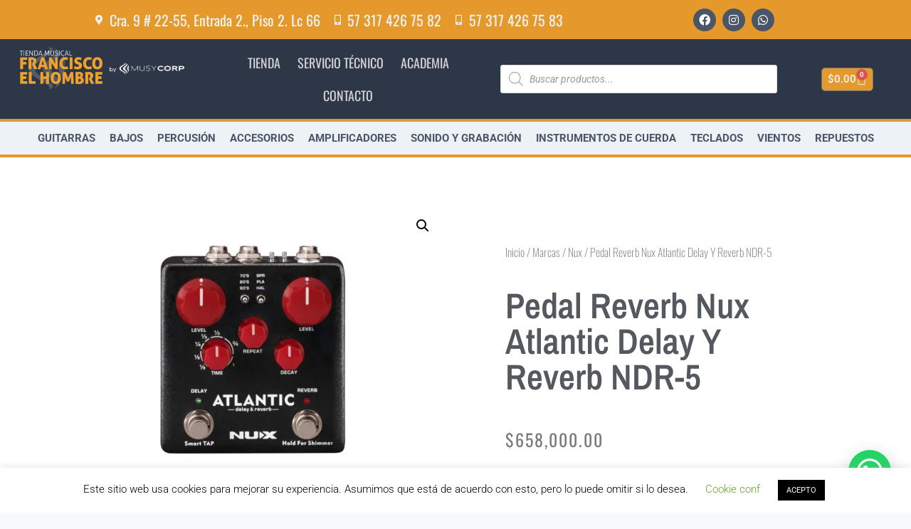

--- FILE ---
content_type: text/html; charset=UTF-8
request_url: https://musycorp.com/producto/pedal-nux-atlantic-delay-y-reverb-ndr-5/
body_size: 58135
content:
<!doctype html>
<html lang="es" class="no-js" itemtype="https://schema.org/IndividualProduct" itemscope>
<head>
	<meta charset="UTF-8">
	<meta name="viewport" content="width=device-width, initial-scale=1, minimum-scale=1">
	<meta name='robots' content='index, follow, max-image-preview:large, max-snippet:-1, max-video-preview:-1' />
	<style>img:is([sizes="auto" i], [sizes^="auto," i]) { contain-intrinsic-size: 3000px 1500px }</style>
	<!-- Etiqueta de Google (gtag.js) modo de consentimiento dataLayer añadido por Site Kit -->
<script id="google_gtagjs-js-consent-mode-data-layer">
window.dataLayer = window.dataLayer || [];function gtag(){dataLayer.push(arguments);}
gtag('consent', 'default', {"ad_personalization":"denied","ad_storage":"denied","ad_user_data":"denied","analytics_storage":"denied","functionality_storage":"denied","security_storage":"denied","personalization_storage":"denied","region":["AT","BE","BG","CH","CY","CZ","DE","DK","EE","ES","FI","FR","GB","GR","HR","HU","IE","IS","IT","LI","LT","LU","LV","MT","NL","NO","PL","PT","RO","SE","SI","SK"],"wait_for_update":500});
window._googlesitekitConsentCategoryMap = {"statistics":["analytics_storage"],"marketing":["ad_storage","ad_user_data","ad_personalization"],"functional":["functionality_storage","security_storage"],"preferences":["personalization_storage"]};
window._googlesitekitConsents = {"ad_personalization":"denied","ad_storage":"denied","ad_user_data":"denied","analytics_storage":"denied","functionality_storage":"denied","security_storage":"denied","personalization_storage":"denied","region":["AT","BE","BG","CH","CY","CZ","DE","DK","EE","ES","FI","FR","GB","GR","HR","HU","IE","IS","IT","LI","LT","LU","LV","MT","NL","NO","PL","PT","RO","SE","SI","SK"],"wait_for_update":500};
</script>
<!-- Fin de la etiqueta Google (gtag.js) modo de consentimiento dataLayer añadido por Site Kit -->

	<!-- This site is optimized with the Yoast SEO plugin v26.4 - https://yoast.com/wordpress/plugins/seo/ -->
	<title>Pedal Reverb Nux Atlantic Delay Y Reverb NDR-5 | Tienda Musical Francisco El Hombre</title>
	<link rel="canonical" href="https://musycorp.com/producto/pedal-nux-atlantic-delay-y-reverb-ndr-5/" />
	<meta property="og:locale" content="es_ES" />
	<meta property="og:type" content="article" />
	<meta property="og:title" content="Pedal Reverb Nux Atlantic Delay Y Reverb NDR-5 | Tienda Musical Francisco El Hombre" />
	<meta property="og:description" content="¡Un nuevo horizonte para la experiencia de delay y reverberación! Uno de los mejores algoritmos de delay y reverberación en una caja de metal. Seleccione 3 delays clásicas especiales y 3 reverberaciones clásicas&#8230; y agregamos un efecto adicional «Brillo» que le permite crear un brillo de cascada de ensueño, especialmente útil para introducciones, interludios y..." />
	<meta property="og:url" content="https://musycorp.com/producto/pedal-nux-atlantic-delay-y-reverb-ndr-5/" />
	<meta property="og:site_name" content="Tienda Musical Francisco El Hombre" />
	<meta property="article:publisher" content="https://www.facebook.com/tiendamusicalfranciscoelhombre" />
	<meta property="article:modified_time" content="2025-10-07T20:01:30+00:00" />
	<meta property="og:image" content="https://musycorp.com/wp-content/uploads/2022/10/pedal-nux-delay-reverb-atlantic-ndr-5-musycorp-tienda-musical-francisco-el-hombre-.png" />
	<meta property="og:image:width" content="1200" />
	<meta property="og:image:height" content="1200" />
	<meta property="og:image:type" content="image/png" />
	<meta name="twitter:card" content="summary_large_image" />
	<meta name="twitter:label1" content="Tiempo de lectura" />
	<meta name="twitter:data1" content="4 minutos" />
	<script type="application/ld+json" class="yoast-schema-graph">{"@context":"https://schema.org","@graph":[{"@type":"WebPage","@id":"https://musycorp.com/producto/pedal-nux-atlantic-delay-y-reverb-ndr-5/","url":"https://musycorp.com/producto/pedal-nux-atlantic-delay-y-reverb-ndr-5/","name":"Pedal Reverb Nux Atlantic Delay Y Reverb NDR-5 | Tienda Musical Francisco El Hombre","isPartOf":{"@id":"https://musycorp.com/#website"},"primaryImageOfPage":{"@id":"https://musycorp.com/producto/pedal-nux-atlantic-delay-y-reverb-ndr-5/#primaryimage"},"image":{"@id":"https://musycorp.com/producto/pedal-nux-atlantic-delay-y-reverb-ndr-5/#primaryimage"},"thumbnailUrl":"https://musycorp.com/wp-content/uploads/2022/10/pedal-nux-delay-reverb-atlantic-ndr-5-musycorp-tienda-musical-francisco-el-hombre-.png","datePublished":"2021-08-13T20:14:27+00:00","dateModified":"2025-10-07T20:01:30+00:00","breadcrumb":{"@id":"https://musycorp.com/producto/pedal-nux-atlantic-delay-y-reverb-ndr-5/#breadcrumb"},"inLanguage":"es","potentialAction":[{"@type":"ReadAction","target":["https://musycorp.com/producto/pedal-nux-atlantic-delay-y-reverb-ndr-5/"]}]},{"@type":"ImageObject","inLanguage":"es","@id":"https://musycorp.com/producto/pedal-nux-atlantic-delay-y-reverb-ndr-5/#primaryimage","url":"https://musycorp.com/wp-content/uploads/2022/10/pedal-nux-delay-reverb-atlantic-ndr-5-musycorp-tienda-musical-francisco-el-hombre-.png","contentUrl":"https://musycorp.com/wp-content/uploads/2022/10/pedal-nux-delay-reverb-atlantic-ndr-5-musycorp-tienda-musical-francisco-el-hombre-.png","width":1200,"height":1200},{"@type":"BreadcrumbList","@id":"https://musycorp.com/producto/pedal-nux-atlantic-delay-y-reverb-ndr-5/#breadcrumb","itemListElement":[{"@type":"ListItem","position":1,"name":"Portada","item":"https://musycorp.com/"},{"@type":"ListItem","position":2,"name":"Tienda","item":"https://musycorp.com/tienda/"},{"@type":"ListItem","position":3,"name":"Pedal Reverb Nux Atlantic Delay Y Reverb NDR-5"}]},{"@type":"WebSite","@id":"https://musycorp.com/#website","url":"https://musycorp.com/","name":"Musycorp Tienda Musical Francisco El Hombre","description":"Instrumentos musicales y sonido profesional - Musycorp","publisher":{"@id":"https://musycorp.com/#organization"},"potentialAction":[{"@type":"SearchAction","target":{"@type":"EntryPoint","urlTemplate":"https://musycorp.com/?s={search_term_string}"},"query-input":{"@type":"PropertyValueSpecification","valueRequired":true,"valueName":"search_term_string"}}],"inLanguage":"es"},{"@type":"Organization","@id":"https://musycorp.com/#organization","name":"Musycorp Instrumentos Musicales","url":"https://musycorp.com/","logo":{"@type":"ImageObject","inLanguage":"es","@id":"https://musycorp.com/#/schema/logo/image/","url":"http://musycorp.com/wp-content/uploads/2017/10/musycorp-logo-70.png","contentUrl":"http://musycorp.com/wp-content/uploads/2017/10/musycorp-logo-70.png","width":419,"height":70,"caption":"Musycorp Instrumentos Musicales"},"image":{"@id":"https://musycorp.com/#/schema/logo/image/"},"sameAs":["https://www.facebook.com/tiendamusicalfranciscoelhombre","https://www.instagram.com/tiendamusicalfranciscoelhombre/"]}]}</script>
	<!-- / Yoast SEO plugin. -->


<script type='application/javascript'  id='pys-version-script'>console.log('PixelYourSite Free version 11.1.5.2');</script>
<link rel='dns-prefetch' href='//s3.amazonaws.com' />
<link rel='dns-prefetch' href='//www.googletagmanager.com' />
<link rel="alternate" type="application/rss+xml" title="Tienda Musical Francisco El Hombre &raquo; Feed" href="https://musycorp.com/feed/" />
<link rel="alternate" type="application/rss+xml" title="Tienda Musical Francisco El Hombre &raquo; Feed de los comentarios" href="https://musycorp.com/comments/feed/" />
			<script>document.documentElement.classList.remove( 'no-js' );</script>
			<link rel="alternate" type="application/rss+xml" title="Tienda Musical Francisco El Hombre &raquo; Comentario Pedal Reverb Nux Atlantic Delay Y Reverb NDR-5 del feed" href="https://musycorp.com/producto/pedal-nux-atlantic-delay-y-reverb-ndr-5/feed/" />
<script>
window._wpemojiSettings = {"baseUrl":"https:\/\/s.w.org\/images\/core\/emoji\/15.0.3\/72x72\/","ext":".png","svgUrl":"https:\/\/s.w.org\/images\/core\/emoji\/15.0.3\/svg\/","svgExt":".svg","source":{"concatemoji":"https:\/\/musycorp.com\/wp-includes\/js\/wp-emoji-release.min.js?ver=6.7.4"}};
/*! This file is auto-generated */
!function(i,n){var o,s,e;function c(e){try{var t={supportTests:e,timestamp:(new Date).valueOf()};sessionStorage.setItem(o,JSON.stringify(t))}catch(e){}}function p(e,t,n){e.clearRect(0,0,e.canvas.width,e.canvas.height),e.fillText(t,0,0);var t=new Uint32Array(e.getImageData(0,0,e.canvas.width,e.canvas.height).data),r=(e.clearRect(0,0,e.canvas.width,e.canvas.height),e.fillText(n,0,0),new Uint32Array(e.getImageData(0,0,e.canvas.width,e.canvas.height).data));return t.every(function(e,t){return e===r[t]})}function u(e,t,n){switch(t){case"flag":return n(e,"\ud83c\udff3\ufe0f\u200d\u26a7\ufe0f","\ud83c\udff3\ufe0f\u200b\u26a7\ufe0f")?!1:!n(e,"\ud83c\uddfa\ud83c\uddf3","\ud83c\uddfa\u200b\ud83c\uddf3")&&!n(e,"\ud83c\udff4\udb40\udc67\udb40\udc62\udb40\udc65\udb40\udc6e\udb40\udc67\udb40\udc7f","\ud83c\udff4\u200b\udb40\udc67\u200b\udb40\udc62\u200b\udb40\udc65\u200b\udb40\udc6e\u200b\udb40\udc67\u200b\udb40\udc7f");case"emoji":return!n(e,"\ud83d\udc26\u200d\u2b1b","\ud83d\udc26\u200b\u2b1b")}return!1}function f(e,t,n){var r="undefined"!=typeof WorkerGlobalScope&&self instanceof WorkerGlobalScope?new OffscreenCanvas(300,150):i.createElement("canvas"),a=r.getContext("2d",{willReadFrequently:!0}),o=(a.textBaseline="top",a.font="600 32px Arial",{});return e.forEach(function(e){o[e]=t(a,e,n)}),o}function t(e){var t=i.createElement("script");t.src=e,t.defer=!0,i.head.appendChild(t)}"undefined"!=typeof Promise&&(o="wpEmojiSettingsSupports",s=["flag","emoji"],n.supports={everything:!0,everythingExceptFlag:!0},e=new Promise(function(e){i.addEventListener("DOMContentLoaded",e,{once:!0})}),new Promise(function(t){var n=function(){try{var e=JSON.parse(sessionStorage.getItem(o));if("object"==typeof e&&"number"==typeof e.timestamp&&(new Date).valueOf()<e.timestamp+604800&&"object"==typeof e.supportTests)return e.supportTests}catch(e){}return null}();if(!n){if("undefined"!=typeof Worker&&"undefined"!=typeof OffscreenCanvas&&"undefined"!=typeof URL&&URL.createObjectURL&&"undefined"!=typeof Blob)try{var e="postMessage("+f.toString()+"("+[JSON.stringify(s),u.toString(),p.toString()].join(",")+"));",r=new Blob([e],{type:"text/javascript"}),a=new Worker(URL.createObjectURL(r),{name:"wpTestEmojiSupports"});return void(a.onmessage=function(e){c(n=e.data),a.terminate(),t(n)})}catch(e){}c(n=f(s,u,p))}t(n)}).then(function(e){for(var t in e)n.supports[t]=e[t],n.supports.everything=n.supports.everything&&n.supports[t],"flag"!==t&&(n.supports.everythingExceptFlag=n.supports.everythingExceptFlag&&n.supports[t]);n.supports.everythingExceptFlag=n.supports.everythingExceptFlag&&!n.supports.flag,n.DOMReady=!1,n.readyCallback=function(){n.DOMReady=!0}}).then(function(){return e}).then(function(){var e;n.supports.everything||(n.readyCallback(),(e=n.source||{}).concatemoji?t(e.concatemoji):e.wpemoji&&e.twemoji&&(t(e.twemoji),t(e.wpemoji)))}))}((window,document),window._wpemojiSettings);
</script>

<style id='wp-emoji-styles-inline-css'>

	img.wp-smiley, img.emoji {
		display: inline !important;
		border: none !important;
		box-shadow: none !important;
		height: 1em !important;
		width: 1em !important;
		margin: 0 0.07em !important;
		vertical-align: -0.1em !important;
		background: none !important;
		padding: 0 !important;
	}
</style>
<link rel='stylesheet' id='wp-block-library-css' href='https://musycorp.com/wp-includes/css/dist/block-library/style.min.css?ver=6.7.4' media='all' />
<style id='joinchat-button-style-inline-css'>
.wp-block-joinchat-button{border:none!important;text-align:center}.wp-block-joinchat-button figure{display:table;margin:0 auto;padding:0}.wp-block-joinchat-button figcaption{font:normal normal 400 .6em/2em var(--wp--preset--font-family--system-font,sans-serif);margin:0;padding:0}.wp-block-joinchat-button .joinchat-button__qr{background-color:#fff;border:6px solid #25d366;border-radius:30px;box-sizing:content-box;display:block;height:200px;margin:auto;overflow:hidden;padding:10px;width:200px}.wp-block-joinchat-button .joinchat-button__qr canvas,.wp-block-joinchat-button .joinchat-button__qr img{display:block;margin:auto}.wp-block-joinchat-button .joinchat-button__link{align-items:center;background-color:#25d366;border:6px solid #25d366;border-radius:30px;display:inline-flex;flex-flow:row nowrap;justify-content:center;line-height:1.25em;margin:0 auto;text-decoration:none}.wp-block-joinchat-button .joinchat-button__link:before{background:transparent var(--joinchat-ico) no-repeat center;background-size:100%;content:"";display:block;height:1.5em;margin:-.75em .75em -.75em 0;width:1.5em}.wp-block-joinchat-button figure+.joinchat-button__link{margin-top:10px}@media (orientation:landscape)and (min-height:481px),(orientation:portrait)and (min-width:481px){.wp-block-joinchat-button.joinchat-button--qr-only figure+.joinchat-button__link{display:none}}@media (max-width:480px),(orientation:landscape)and (max-height:480px){.wp-block-joinchat-button figure{display:none}}

</style>
<link rel='stylesheet' id='jet-engine-frontend-css' href='https://musycorp.com/wp-content/plugins/jet-engine/assets/css/frontend.css?ver=3.6.4.1' media='all' />
<style id='classic-theme-styles-inline-css'>
/*! This file is auto-generated */
.wp-block-button__link{color:#fff;background-color:#32373c;border-radius:9999px;box-shadow:none;text-decoration:none;padding:calc(.667em + 2px) calc(1.333em + 2px);font-size:1.125em}.wp-block-file__button{background:#32373c;color:#fff;text-decoration:none}
</style>
<style id='global-styles-inline-css'>
:root{--wp--preset--aspect-ratio--square: 1;--wp--preset--aspect-ratio--4-3: 4/3;--wp--preset--aspect-ratio--3-4: 3/4;--wp--preset--aspect-ratio--3-2: 3/2;--wp--preset--aspect-ratio--2-3: 2/3;--wp--preset--aspect-ratio--16-9: 16/9;--wp--preset--aspect-ratio--9-16: 9/16;--wp--preset--color--black: #000000;--wp--preset--color--cyan-bluish-gray: #abb8c3;--wp--preset--color--white: #ffffff;--wp--preset--color--pale-pink: #f78da7;--wp--preset--color--vivid-red: #cf2e2e;--wp--preset--color--luminous-vivid-orange: #ff6900;--wp--preset--color--luminous-vivid-amber: #fcb900;--wp--preset--color--light-green-cyan: #7bdcb5;--wp--preset--color--vivid-green-cyan: #00d084;--wp--preset--color--pale-cyan-blue: #8ed1fc;--wp--preset--color--vivid-cyan-blue: #0693e3;--wp--preset--color--vivid-purple: #9b51e0;--wp--preset--color--theme-palette-1: var(--global-palette1);--wp--preset--color--theme-palette-2: var(--global-palette2);--wp--preset--color--theme-palette-3: var(--global-palette3);--wp--preset--color--theme-palette-4: var(--global-palette4);--wp--preset--color--theme-palette-5: var(--global-palette5);--wp--preset--color--theme-palette-6: var(--global-palette6);--wp--preset--color--theme-palette-7: var(--global-palette7);--wp--preset--color--theme-palette-8: var(--global-palette8);--wp--preset--color--theme-palette-9: var(--global-palette9);--wp--preset--gradient--vivid-cyan-blue-to-vivid-purple: linear-gradient(135deg,rgba(6,147,227,1) 0%,rgb(155,81,224) 100%);--wp--preset--gradient--light-green-cyan-to-vivid-green-cyan: linear-gradient(135deg,rgb(122,220,180) 0%,rgb(0,208,130) 100%);--wp--preset--gradient--luminous-vivid-amber-to-luminous-vivid-orange: linear-gradient(135deg,rgba(252,185,0,1) 0%,rgba(255,105,0,1) 100%);--wp--preset--gradient--luminous-vivid-orange-to-vivid-red: linear-gradient(135deg,rgba(255,105,0,1) 0%,rgb(207,46,46) 100%);--wp--preset--gradient--very-light-gray-to-cyan-bluish-gray: linear-gradient(135deg,rgb(238,238,238) 0%,rgb(169,184,195) 100%);--wp--preset--gradient--cool-to-warm-spectrum: linear-gradient(135deg,rgb(74,234,220) 0%,rgb(151,120,209) 20%,rgb(207,42,186) 40%,rgb(238,44,130) 60%,rgb(251,105,98) 80%,rgb(254,248,76) 100%);--wp--preset--gradient--blush-light-purple: linear-gradient(135deg,rgb(255,206,236) 0%,rgb(152,150,240) 100%);--wp--preset--gradient--blush-bordeaux: linear-gradient(135deg,rgb(254,205,165) 0%,rgb(254,45,45) 50%,rgb(107,0,62) 100%);--wp--preset--gradient--luminous-dusk: linear-gradient(135deg,rgb(255,203,112) 0%,rgb(199,81,192) 50%,rgb(65,88,208) 100%);--wp--preset--gradient--pale-ocean: linear-gradient(135deg,rgb(255,245,203) 0%,rgb(182,227,212) 50%,rgb(51,167,181) 100%);--wp--preset--gradient--electric-grass: linear-gradient(135deg,rgb(202,248,128) 0%,rgb(113,206,126) 100%);--wp--preset--gradient--midnight: linear-gradient(135deg,rgb(2,3,129) 0%,rgb(40,116,252) 100%);--wp--preset--font-size--small: var(--global-font-size-small);--wp--preset--font-size--medium: var(--global-font-size-medium);--wp--preset--font-size--large: var(--global-font-size-large);--wp--preset--font-size--x-large: 42px;--wp--preset--font-size--larger: var(--global-font-size-larger);--wp--preset--font-size--xxlarge: var(--global-font-size-xxlarge);--wp--preset--spacing--20: 0.44rem;--wp--preset--spacing--30: 0.67rem;--wp--preset--spacing--40: 1rem;--wp--preset--spacing--50: 1.5rem;--wp--preset--spacing--60: 2.25rem;--wp--preset--spacing--70: 3.38rem;--wp--preset--spacing--80: 5.06rem;--wp--preset--shadow--natural: 6px 6px 9px rgba(0, 0, 0, 0.2);--wp--preset--shadow--deep: 12px 12px 50px rgba(0, 0, 0, 0.4);--wp--preset--shadow--sharp: 6px 6px 0px rgba(0, 0, 0, 0.2);--wp--preset--shadow--outlined: 6px 6px 0px -3px rgba(255, 255, 255, 1), 6px 6px rgba(0, 0, 0, 1);--wp--preset--shadow--crisp: 6px 6px 0px rgba(0, 0, 0, 1);}:where(.is-layout-flex){gap: 0.5em;}:where(.is-layout-grid){gap: 0.5em;}body .is-layout-flex{display: flex;}.is-layout-flex{flex-wrap: wrap;align-items: center;}.is-layout-flex > :is(*, div){margin: 0;}body .is-layout-grid{display: grid;}.is-layout-grid > :is(*, div){margin: 0;}:where(.wp-block-columns.is-layout-flex){gap: 2em;}:where(.wp-block-columns.is-layout-grid){gap: 2em;}:where(.wp-block-post-template.is-layout-flex){gap: 1.25em;}:where(.wp-block-post-template.is-layout-grid){gap: 1.25em;}.has-black-color{color: var(--wp--preset--color--black) !important;}.has-cyan-bluish-gray-color{color: var(--wp--preset--color--cyan-bluish-gray) !important;}.has-white-color{color: var(--wp--preset--color--white) !important;}.has-pale-pink-color{color: var(--wp--preset--color--pale-pink) !important;}.has-vivid-red-color{color: var(--wp--preset--color--vivid-red) !important;}.has-luminous-vivid-orange-color{color: var(--wp--preset--color--luminous-vivid-orange) !important;}.has-luminous-vivid-amber-color{color: var(--wp--preset--color--luminous-vivid-amber) !important;}.has-light-green-cyan-color{color: var(--wp--preset--color--light-green-cyan) !important;}.has-vivid-green-cyan-color{color: var(--wp--preset--color--vivid-green-cyan) !important;}.has-pale-cyan-blue-color{color: var(--wp--preset--color--pale-cyan-blue) !important;}.has-vivid-cyan-blue-color{color: var(--wp--preset--color--vivid-cyan-blue) !important;}.has-vivid-purple-color{color: var(--wp--preset--color--vivid-purple) !important;}.has-black-background-color{background-color: var(--wp--preset--color--black) !important;}.has-cyan-bluish-gray-background-color{background-color: var(--wp--preset--color--cyan-bluish-gray) !important;}.has-white-background-color{background-color: var(--wp--preset--color--white) !important;}.has-pale-pink-background-color{background-color: var(--wp--preset--color--pale-pink) !important;}.has-vivid-red-background-color{background-color: var(--wp--preset--color--vivid-red) !important;}.has-luminous-vivid-orange-background-color{background-color: var(--wp--preset--color--luminous-vivid-orange) !important;}.has-luminous-vivid-amber-background-color{background-color: var(--wp--preset--color--luminous-vivid-amber) !important;}.has-light-green-cyan-background-color{background-color: var(--wp--preset--color--light-green-cyan) !important;}.has-vivid-green-cyan-background-color{background-color: var(--wp--preset--color--vivid-green-cyan) !important;}.has-pale-cyan-blue-background-color{background-color: var(--wp--preset--color--pale-cyan-blue) !important;}.has-vivid-cyan-blue-background-color{background-color: var(--wp--preset--color--vivid-cyan-blue) !important;}.has-vivid-purple-background-color{background-color: var(--wp--preset--color--vivid-purple) !important;}.has-black-border-color{border-color: var(--wp--preset--color--black) !important;}.has-cyan-bluish-gray-border-color{border-color: var(--wp--preset--color--cyan-bluish-gray) !important;}.has-white-border-color{border-color: var(--wp--preset--color--white) !important;}.has-pale-pink-border-color{border-color: var(--wp--preset--color--pale-pink) !important;}.has-vivid-red-border-color{border-color: var(--wp--preset--color--vivid-red) !important;}.has-luminous-vivid-orange-border-color{border-color: var(--wp--preset--color--luminous-vivid-orange) !important;}.has-luminous-vivid-amber-border-color{border-color: var(--wp--preset--color--luminous-vivid-amber) !important;}.has-light-green-cyan-border-color{border-color: var(--wp--preset--color--light-green-cyan) !important;}.has-vivid-green-cyan-border-color{border-color: var(--wp--preset--color--vivid-green-cyan) !important;}.has-pale-cyan-blue-border-color{border-color: var(--wp--preset--color--pale-cyan-blue) !important;}.has-vivid-cyan-blue-border-color{border-color: var(--wp--preset--color--vivid-cyan-blue) !important;}.has-vivid-purple-border-color{border-color: var(--wp--preset--color--vivid-purple) !important;}.has-vivid-cyan-blue-to-vivid-purple-gradient-background{background: var(--wp--preset--gradient--vivid-cyan-blue-to-vivid-purple) !important;}.has-light-green-cyan-to-vivid-green-cyan-gradient-background{background: var(--wp--preset--gradient--light-green-cyan-to-vivid-green-cyan) !important;}.has-luminous-vivid-amber-to-luminous-vivid-orange-gradient-background{background: var(--wp--preset--gradient--luminous-vivid-amber-to-luminous-vivid-orange) !important;}.has-luminous-vivid-orange-to-vivid-red-gradient-background{background: var(--wp--preset--gradient--luminous-vivid-orange-to-vivid-red) !important;}.has-very-light-gray-to-cyan-bluish-gray-gradient-background{background: var(--wp--preset--gradient--very-light-gray-to-cyan-bluish-gray) !important;}.has-cool-to-warm-spectrum-gradient-background{background: var(--wp--preset--gradient--cool-to-warm-spectrum) !important;}.has-blush-light-purple-gradient-background{background: var(--wp--preset--gradient--blush-light-purple) !important;}.has-blush-bordeaux-gradient-background{background: var(--wp--preset--gradient--blush-bordeaux) !important;}.has-luminous-dusk-gradient-background{background: var(--wp--preset--gradient--luminous-dusk) !important;}.has-pale-ocean-gradient-background{background: var(--wp--preset--gradient--pale-ocean) !important;}.has-electric-grass-gradient-background{background: var(--wp--preset--gradient--electric-grass) !important;}.has-midnight-gradient-background{background: var(--wp--preset--gradient--midnight) !important;}.has-small-font-size{font-size: var(--wp--preset--font-size--small) !important;}.has-medium-font-size{font-size: var(--wp--preset--font-size--medium) !important;}.has-large-font-size{font-size: var(--wp--preset--font-size--large) !important;}.has-x-large-font-size{font-size: var(--wp--preset--font-size--x-large) !important;}
:where(.wp-block-post-template.is-layout-flex){gap: 1.25em;}:where(.wp-block-post-template.is-layout-grid){gap: 1.25em;}
:where(.wp-block-columns.is-layout-flex){gap: 2em;}:where(.wp-block-columns.is-layout-grid){gap: 2em;}
:root :where(.wp-block-pullquote){font-size: 1.5em;line-height: 1.6;}
</style>
<link rel='stylesheet' id='widget-addi-style-css' href='https://musycorp.com/wp-content/plugins/buy-now-pay-later-addi/css/style.css?ver=6.7.4' media='all' />
<link rel='stylesheet' id='cookie-law-info-css' href='https://musycorp.com/wp-content/plugins/cookie-law-info/legacy/public/css/cookie-law-info-public.css?ver=3.2.10' media='all' />
<link rel='stylesheet' id='cookie-law-info-gdpr-css' href='https://musycorp.com/wp-content/plugins/cookie-law-info/legacy/public/css/cookie-law-info-gdpr.css?ver=3.2.10' media='all' />
<link rel='stylesheet' id='photoswipe-css' href='https://musycorp.com/wp-content/plugins/woocommerce/assets/css/photoswipe/photoswipe.min.css?ver=10.3.7' media='all' />
<link rel='stylesheet' id='photoswipe-default-skin-css' href='https://musycorp.com/wp-content/plugins/woocommerce/assets/css/photoswipe/default-skin/default-skin.min.css?ver=10.3.7' media='all' />
<style id='woocommerce-inline-inline-css'>
.woocommerce form .form-row .required { visibility: visible; }
</style>
<link rel='stylesheet' id='brands-styles-css' href='https://musycorp.com/wp-content/plugins/woocommerce/assets/css/brands.css?ver=10.3.7' media='all' />
<link rel='stylesheet' id='dgwt-wcas-style-css' href='https://musycorp.com/wp-content/plugins/ajax-search-for-woocommerce/assets/css/style.min.css?ver=1.30.0' media='all' />
<link rel='stylesheet' id='kadence-global-css' href='https://musycorp.com/wp-content/themes/kadence/assets/css/global.min.css?ver=1.2.18' media='all' />
<style id='kadence-global-inline-css'>
/* Kadence Base CSS */
:root{--global-palette1:#2B6CB0;--global-palette2:#215387;--global-palette3:#1A202C;--global-palette4:#2D3748;--global-palette5:#4A5568;--global-palette6:#718096;--global-palette7:#EDF2F7;--global-palette8:#F7FAFC;--global-palette9:#ffffff;--global-palette9rgb:255, 255, 255;--global-palette-highlight:var(--global-palette1);--global-palette-highlight-alt:var(--global-palette2);--global-palette-highlight-alt2:var(--global-palette9);--global-palette-btn-bg:var(--global-palette1);--global-palette-btn-bg-hover:var(--global-palette2);--global-palette-btn:var(--global-palette9);--global-palette-btn-hover:var(--global-palette9);--global-body-font-family:-apple-system,BlinkMacSystemFont,"Segoe UI",Roboto,Oxygen-Sans,Ubuntu,Cantarell,"Helvetica Neue",sans-serif, "Apple Color Emoji", "Segoe UI Emoji", "Segoe UI Symbol";--global-heading-font-family:inherit;--global-primary-nav-font-family:inherit;--global-fallback-font:sans-serif;--global-display-fallback-font:sans-serif;--global-content-width:1290px;--global-content-wide-width:calc(1290px + 230px);--global-content-narrow-width:842px;--global-content-edge-padding:1.5rem;--global-content-boxed-padding:2rem;--global-calc-content-width:calc(1290px - var(--global-content-edge-padding) - var(--global-content-edge-padding) );--wp--style--global--content-size:var(--global-calc-content-width);}.wp-site-blocks{--global-vw:calc( 100vw - ( 0.5 * var(--scrollbar-offset)));}:root body.kadence-elementor-colors{--e-global-color-kadence1:var(--global-palette1);--e-global-color-kadence2:var(--global-palette2);--e-global-color-kadence3:var(--global-palette3);--e-global-color-kadence4:var(--global-palette4);--e-global-color-kadence5:var(--global-palette5);--e-global-color-kadence6:var(--global-palette6);--e-global-color-kadence7:var(--global-palette7);--e-global-color-kadence8:var(--global-palette8);--e-global-color-kadence9:var(--global-palette9);}body{background:var(--global-palette8);}body, input, select, optgroup, textarea{font-weight:400;font-size:17px;line-height:1.6;font-family:var(--global-body-font-family);color:var(--global-palette4);}.content-bg, body.content-style-unboxed .site{background:var(--global-palette9);}h1,h2,h3,h4,h5,h6{font-family:var(--global-heading-font-family);}h1{font-weight:700;font-size:32px;line-height:1.5;color:var(--global-palette3);}h2{font-weight:700;font-size:28px;line-height:1.5;color:var(--global-palette3);}h3{font-weight:700;font-size:24px;line-height:1.5;color:var(--global-palette3);}h4{font-weight:700;font-size:22px;line-height:1.5;color:var(--global-palette4);}h5{font-weight:700;font-size:20px;line-height:1.5;color:var(--global-palette4);}h6{font-weight:700;font-size:18px;line-height:1.5;color:var(--global-palette5);}.entry-hero .kadence-breadcrumbs{max-width:1290px;}.site-container, .site-header-row-layout-contained, .site-footer-row-layout-contained, .entry-hero-layout-contained, .comments-area, .alignfull > .wp-block-cover__inner-container, .alignwide > .wp-block-cover__inner-container{max-width:var(--global-content-width);}.content-width-narrow .content-container.site-container, .content-width-narrow .hero-container.site-container{max-width:var(--global-content-narrow-width);}@media all and (min-width: 1520px){.wp-site-blocks .content-container  .alignwide{margin-left:-115px;margin-right:-115px;width:unset;max-width:unset;}}@media all and (min-width: 1102px){.content-width-narrow .wp-site-blocks .content-container .alignwide{margin-left:-130px;margin-right:-130px;width:unset;max-width:unset;}}.content-style-boxed .wp-site-blocks .entry-content .alignwide{margin-left:calc( -1 * var( --global-content-boxed-padding ) );margin-right:calc( -1 * var( --global-content-boxed-padding ) );}.content-area{margin-top:5rem;margin-bottom:5rem;}@media all and (max-width: 1024px){.content-area{margin-top:3rem;margin-bottom:3rem;}}@media all and (max-width: 767px){.content-area{margin-top:2rem;margin-bottom:2rem;}}@media all and (max-width: 1024px){:root{--global-content-boxed-padding:2rem;}}@media all and (max-width: 767px){:root{--global-content-boxed-padding:1.5rem;}}.entry-content-wrap{padding:2rem;}@media all and (max-width: 1024px){.entry-content-wrap{padding:2rem;}}@media all and (max-width: 767px){.entry-content-wrap{padding:1.5rem;}}.entry.single-entry{box-shadow:0px 15px 15px -10px rgba(0,0,0,0.05);}.entry.loop-entry{box-shadow:0px 15px 15px -10px rgba(0,0,0,0.05);}.loop-entry .entry-content-wrap{padding:2rem;}@media all and (max-width: 1024px){.loop-entry .entry-content-wrap{padding:2rem;}}@media all and (max-width: 767px){.loop-entry .entry-content-wrap{padding:1.5rem;}}button, .button, .wp-block-button__link, input[type="button"], input[type="reset"], input[type="submit"], .fl-button, .elementor-button-wrapper .elementor-button, .wc-block-components-checkout-place-order-button, .wc-block-cart__submit{box-shadow:0px 0px 0px -7px rgba(0,0,0,0);}button:hover, button:focus, button:active, .button:hover, .button:focus, .button:active, .wp-block-button__link:hover, .wp-block-button__link:focus, .wp-block-button__link:active, input[type="button"]:hover, input[type="button"]:focus, input[type="button"]:active, input[type="reset"]:hover, input[type="reset"]:focus, input[type="reset"]:active, input[type="submit"]:hover, input[type="submit"]:focus, input[type="submit"]:active, .elementor-button-wrapper .elementor-button:hover, .elementor-button-wrapper .elementor-button:focus, .elementor-button-wrapper .elementor-button:active, .wc-block-cart__submit:hover{box-shadow:0px 15px 25px -7px rgba(0,0,0,0.1);}.kb-button.kb-btn-global-outline.kb-btn-global-inherit{padding-top:calc(px - 2px);padding-right:calc(px - 2px);padding-bottom:calc(px - 2px);padding-left:calc(px - 2px);}@media all and (min-width: 1025px){.transparent-header .entry-hero .entry-hero-container-inner{padding-top:80px;}}@media all and (max-width: 1024px){.mobile-transparent-header .entry-hero .entry-hero-container-inner{padding-top:80px;}}@media all and (max-width: 767px){.mobile-transparent-header .entry-hero .entry-hero-container-inner{padding-top:80px;}}
/* Kadence Header CSS */
@media all and (max-width: 1024px){.mobile-transparent-header #masthead{position:absolute;left:0px;right:0px;z-index:100;}.kadence-scrollbar-fixer.mobile-transparent-header #masthead{right:var(--scrollbar-offset,0);}.mobile-transparent-header #masthead, .mobile-transparent-header .site-top-header-wrap .site-header-row-container-inner, .mobile-transparent-header .site-main-header-wrap .site-header-row-container-inner, .mobile-transparent-header .site-bottom-header-wrap .site-header-row-container-inner{background:transparent;}.site-header-row-tablet-layout-fullwidth, .site-header-row-tablet-layout-standard{padding:0px;}}@media all and (min-width: 1025px){.transparent-header #masthead{position:absolute;left:0px;right:0px;z-index:100;}.transparent-header.kadence-scrollbar-fixer #masthead{right:var(--scrollbar-offset,0);}.transparent-header #masthead, .transparent-header .site-top-header-wrap .site-header-row-container-inner, .transparent-header .site-main-header-wrap .site-header-row-container-inner, .transparent-header .site-bottom-header-wrap .site-header-row-container-inner{background:transparent;}}.site-branding a.brand img{max-width:200px;}.site-branding a.brand img.svg-logo-image{width:200px;}.site-branding{padding:0px 0px 0px 0px;}.site-branding .site-title{font-weight:700;font-size:26px;line-height:1.2;color:var(--global-palette3);}#masthead, #masthead .kadence-sticky-header.item-is-fixed:not(.item-at-start):not(.site-header-row-container):not(.site-main-header-wrap), #masthead .kadence-sticky-header.item-is-fixed:not(.item-at-start) > .site-header-row-container-inner{background:#ffffff;}.site-main-header-inner-wrap{min-height:80px;}.header-navigation[class*="header-navigation-style-underline"] .header-menu-container.primary-menu-container>ul>li>a:after{width:calc( 100% - 1.2em);}.main-navigation .primary-menu-container > ul > li.menu-item > a{padding-left:calc(1.2em / 2);padding-right:calc(1.2em / 2);padding-top:0.6em;padding-bottom:0.6em;color:var(--global-palette5);}.main-navigation .primary-menu-container > ul > li.menu-item .dropdown-nav-special-toggle{right:calc(1.2em / 2);}.main-navigation .primary-menu-container > ul > li.menu-item > a:hover{color:var(--global-palette-highlight);}.main-navigation .primary-menu-container > ul > li.menu-item.current-menu-item > a{color:var(--global-palette3);}.header-navigation .header-menu-container ul ul.sub-menu, .header-navigation .header-menu-container ul ul.submenu{background:var(--global-palette3);box-shadow:0px 2px 13px 0px rgba(0,0,0,0.1);}.header-navigation .header-menu-container ul ul li.menu-item, .header-menu-container ul.menu > li.kadence-menu-mega-enabled > ul > li.menu-item > a{border-bottom:1px solid rgba(255,255,255,0.1);}.header-navigation .header-menu-container ul ul li.menu-item > a{width:200px;padding-top:1em;padding-bottom:1em;color:var(--global-palette8);font-size:12px;}.header-navigation .header-menu-container ul ul li.menu-item > a:hover{color:var(--global-palette9);background:var(--global-palette4);}.header-navigation .header-menu-container ul ul li.menu-item.current-menu-item > a{color:var(--global-palette9);background:var(--global-palette4);}.mobile-toggle-open-container .menu-toggle-open, .mobile-toggle-open-container .menu-toggle-open:focus{color:var(--global-palette5);padding:0.4em 0.6em 0.4em 0.6em;font-size:14px;}.mobile-toggle-open-container .menu-toggle-open.menu-toggle-style-bordered{border:1px solid currentColor;}.mobile-toggle-open-container .menu-toggle-open .menu-toggle-icon{font-size:20px;}.mobile-toggle-open-container .menu-toggle-open:hover, .mobile-toggle-open-container .menu-toggle-open:focus-visible{color:var(--global-palette-highlight);}.mobile-navigation ul li{font-size:14px;}.mobile-navigation ul li a{padding-top:1em;padding-bottom:1em;}.mobile-navigation ul li > a, .mobile-navigation ul li.menu-item-has-children > .drawer-nav-drop-wrap{color:var(--global-palette8);}.mobile-navigation ul li.current-menu-item > a, .mobile-navigation ul li.current-menu-item.menu-item-has-children > .drawer-nav-drop-wrap{color:var(--global-palette-highlight);}.mobile-navigation ul li.menu-item-has-children .drawer-nav-drop-wrap, .mobile-navigation ul li:not(.menu-item-has-children) a{border-bottom:1px solid rgba(255,255,255,0.1);}.mobile-navigation:not(.drawer-navigation-parent-toggle-true) ul li.menu-item-has-children .drawer-nav-drop-wrap button{border-left:1px solid rgba(255,255,255,0.1);}#mobile-drawer .drawer-header .drawer-toggle{padding:0.6em 0.15em 0.6em 0.15em;font-size:24px;}
/* Kadence Footer CSS */
.site-bottom-footer-inner-wrap{padding-top:30px;padding-bottom:30px;grid-column-gap:30px;}.site-bottom-footer-inner-wrap .widget{margin-bottom:30px;}.site-bottom-footer-inner-wrap .site-footer-section:not(:last-child):after{right:calc(-30px / 2);}
/* Kadence Woo CSS */
.entry-hero.product-hero-section .entry-header{min-height:200px;}.product-title .single-category{font-weight:700;font-size:32px;line-height:1.5;color:var(--global-palette3);}.wp-site-blocks .product-hero-section .extra-title{font-weight:700;font-size:32px;line-height:1.5;}body.archive.tax-woo-product, body.post-type-archive-product{background:var(--global-palette7);}@media all and (max-width: 767px){.woocommerce ul.products:not(.products-list-view), .wp-site-blocks .wc-block-grid:not(.has-2-columns):not(.has-1-columns) .wc-block-grid__products{grid-template-columns:repeat(2, minmax(0, 1fr));column-gap:0.5rem;grid-row-gap:0.5rem;}}.wp-site-blocks .product-archive-title h1{font-style:normal;font-size:15px;}.woocommerce ul.products li.product h3, .woocommerce ul.products li.product .product-details .woocommerce-loop-product__title, .woocommerce ul.products li.product .product-details .woocommerce-loop-category__title, .wc-block-grid__products .wc-block-grid__product .wc-block-grid__product-title{font-style:normal;font-size:15px;}.woocommerce ul.products.woo-archive-btn-button .product-action-wrap .button:not(.kb-button), .woocommerce ul.products li.woo-archive-btn-button .button:not(.kb-button), .wc-block-grid__product.woo-archive-btn-button .product-details .wc-block-grid__product-add-to-cart .wp-block-button__link{border:2px none transparent;box-shadow:0px 0px 0px 0px rgba(0,0,0,0.0);}.woocommerce ul.products.woo-archive-btn-button .product-action-wrap .button:not(.kb-button):hover, .woocommerce ul.products li.woo-archive-btn-button .button:not(.kb-button):hover, .wc-block-grid__product.woo-archive-btn-button .product-details .wc-block-grid__product-add-to-cart .wp-block-button__link:hover{box-shadow:0px 0px 0px 0px rgba(0,0,0,0);}
</style>
<link rel='stylesheet' id='kadence-header-css' href='https://musycorp.com/wp-content/themes/kadence/assets/css/header.min.css?ver=1.2.18' media='all' />
<link rel='stylesheet' id='kadence-content-css' href='https://musycorp.com/wp-content/themes/kadence/assets/css/content.min.css?ver=1.2.18' media='all' />
<link rel='stylesheet' id='kadence-comments-css' href='https://musycorp.com/wp-content/themes/kadence/assets/css/comments.min.css?ver=1.2.18' media='all' />
<link rel='stylesheet' id='kadence-related-posts-css' href='https://musycorp.com/wp-content/themes/kadence/assets/css/related-posts.min.css?ver=1.2.18' media='all' />
<link rel='stylesheet' id='kad-splide-css' href='https://musycorp.com/wp-content/themes/kadence/assets/css/kadence-splide.min.css?ver=1.2.18' media='all' />
<link rel='stylesheet' id='kadence-woocommerce-css' href='https://musycorp.com/wp-content/themes/kadence/assets/css/woocommerce.min.css?ver=1.2.18' media='all' />
<link rel='stylesheet' id='kadence-footer-css' href='https://musycorp.com/wp-content/themes/kadence/assets/css/footer.min.css?ver=1.2.18' media='all' />
<link rel='stylesheet' id='elementor-frontend-css' href='https://musycorp.com/wp-content/plugins/elementor/assets/css/frontend.min.css?ver=3.29.1' media='all' />
<link rel='stylesheet' id='widget-icon-list-css' href='https://musycorp.com/wp-content/plugins/elementor/assets/css/widget-icon-list.min.css?ver=3.29.1' media='all' />
<link rel='stylesheet' id='widget-search-form-css' href='https://musycorp.com/wp-content/plugins/elementor-pro/assets/css/widget-search-form.min.css?ver=3.29.1' media='all' />
<link rel='stylesheet' id='elementor-icons-shared-0-css' href='https://musycorp.com/wp-content/plugins/elementor/assets/lib/font-awesome/css/fontawesome.min.css?ver=5.15.3' media='all' />
<link rel='stylesheet' id='elementor-icons-fa-solid-css' href='https://musycorp.com/wp-content/plugins/elementor/assets/lib/font-awesome/css/solid.min.css?ver=5.15.3' media='all' />
<link rel='stylesheet' id='e-animation-grow-css' href='https://musycorp.com/wp-content/plugins/elementor/assets/lib/animations/styles/e-animation-grow.min.css?ver=3.29.1' media='all' />
<link rel='stylesheet' id='widget-social-icons-css' href='https://musycorp.com/wp-content/plugins/elementor/assets/css/widget-social-icons.min.css?ver=3.29.1' media='all' />
<link rel='stylesheet' id='e-apple-webkit-css' href='https://musycorp.com/wp-content/plugins/elementor/assets/css/conditionals/apple-webkit.min.css?ver=3.29.1' media='all' />
<link rel='stylesheet' id='widget-image-css' href='https://musycorp.com/wp-content/plugins/elementor/assets/css/widget-image.min.css?ver=3.29.1' media='all' />
<link rel='stylesheet' id='widget-nav-menu-css' href='https://musycorp.com/wp-content/plugins/elementor-pro/assets/css/widget-nav-menu.min.css?ver=3.29.1' media='all' />
<link rel='stylesheet' id='swiper-css' href='https://musycorp.com/wp-content/plugins/elementor/assets/lib/swiper/v8/css/swiper.min.css?ver=8.4.5' media='all' />
<link rel='stylesheet' id='e-swiper-css' href='https://musycorp.com/wp-content/plugins/elementor/assets/css/conditionals/e-swiper.min.css?ver=3.29.1' media='all' />
<link rel='stylesheet' id='widget-woocommerce-menu-cart-css' href='https://musycorp.com/wp-content/plugins/elementor-pro/assets/css/widget-woocommerce-menu-cart.min.css?ver=3.29.1' media='all' />
<link rel='stylesheet' id='e-sticky-css' href='https://musycorp.com/wp-content/plugins/elementor-pro/assets/css/modules/sticky.min.css?ver=3.29.1' media='all' />
<link rel='stylesheet' id='widget-heading-css' href='https://musycorp.com/wp-content/plugins/elementor/assets/css/widget-heading.min.css?ver=3.29.1' media='all' />
<link rel='stylesheet' id='widget-woocommerce-product-images-css' href='https://musycorp.com/wp-content/plugins/elementor-pro/assets/css/widget-woocommerce-product-images.min.css?ver=3.29.1' media='all' />
<link rel='stylesheet' id='widget-woocommerce-product-rating-css' href='https://musycorp.com/wp-content/plugins/elementor-pro/assets/css/widget-woocommerce-product-rating.min.css?ver=3.29.1' media='all' />
<link rel='stylesheet' id='widget-woocommerce-product-price-css' href='https://musycorp.com/wp-content/plugins/elementor-pro/assets/css/widget-woocommerce-product-price.min.css?ver=3.29.1' media='all' />
<link rel='stylesheet' id='widget-woocommerce-product-add-to-cart-css' href='https://musycorp.com/wp-content/plugins/elementor-pro/assets/css/widget-woocommerce-product-add-to-cart.min.css?ver=3.29.1' media='all' />
<link rel='stylesheet' id='widget-woocommerce-product-meta-css' href='https://musycorp.com/wp-content/plugins/elementor-pro/assets/css/widget-woocommerce-product-meta.min.css?ver=3.29.1' media='all' />
<link rel='stylesheet' id='widget-woocommerce-product-data-tabs-css' href='https://musycorp.com/wp-content/plugins/elementor-pro/assets/css/widget-woocommerce-product-data-tabs.min.css?ver=3.29.1' media='all' />
<link rel='stylesheet' id='widget-woocommerce-products-css' href='https://musycorp.com/wp-content/plugins/elementor-pro/assets/css/widget-woocommerce-products.min.css?ver=3.29.1' media='all' />
<link rel='stylesheet' id='elementor-icons-css' href='https://musycorp.com/wp-content/plugins/elementor/assets/lib/eicons/css/elementor-icons.min.css?ver=5.40.0' media='all' />
<link rel='stylesheet' id='elementor-post-4872-css' href='https://musycorp.com/wp-content/uploads/elementor/css/post-4872.css?ver=1767613936' media='all' />
<link rel='stylesheet' id='elementor-post-5059-css' href='https://musycorp.com/wp-content/uploads/elementor/css/post-5059.css?ver=1767613937' media='all' />
<link rel='stylesheet' id='elementor-post-5109-css' href='https://musycorp.com/wp-content/uploads/elementor/css/post-5109.css?ver=1767613937' media='all' />
<link rel='stylesheet' id='elementor-post-5228-css' href='https://musycorp.com/wp-content/uploads/elementor/css/post-5228.css?ver=1767614005' media='all' />
<link rel='stylesheet' id='flexible-shipping-free-shipping-css' href='https://musycorp.com/wp-content/plugins/flexible-shipping/assets/dist/css/free-shipping.css?ver=6.4.3.2' media='all' />
<link rel='stylesheet' id='jquery-chosen-css' href='https://musycorp.com/wp-content/plugins/jet-search/assets/lib/chosen/chosen.min.css?ver=1.8.7' media='all' />
<link rel='stylesheet' id='jet-search-css' href='https://musycorp.com/wp-content/plugins/jet-search/assets/css/jet-search.css?ver=3.5.7' media='all' />
<link rel='stylesheet' id='elementor-gf-local-roboto-css' href='https://musycorp.com/wp-content/uploads/elementor/google-fonts/css/roboto.css?ver=1748446180' media='all' />
<link rel='stylesheet' id='elementor-gf-local-robotoslab-css' href='https://musycorp.com/wp-content/uploads/elementor/google-fonts/css/robotoslab.css?ver=1748446210' media='all' />
<link rel='stylesheet' id='elementor-gf-local-oswald-css' href='https://musycorp.com/wp-content/uploads/elementor/google-fonts/css/oswald.css?ver=1748446218' media='all' />
<link rel='stylesheet' id='elementor-gf-local-archivonarrow-css' href='https://musycorp.com/wp-content/uploads/elementor/google-fonts/css/archivonarrow.css?ver=1748446225' media='all' />
<link rel='stylesheet' id='elementor-gf-local-merriweather-css' href='https://musycorp.com/wp-content/uploads/elementor/google-fonts/css/merriweather.css?ver=1748446244' media='all' />
<link rel='stylesheet' id='elementor-icons-fa-brands-css' href='https://musycorp.com/wp-content/plugins/elementor/assets/lib/font-awesome/css/brands.min.css?ver=5.15.3' media='all' />
<script id="jquery-core-js-extra">
var pysFacebookRest = {"restApiUrl":"https:\/\/musycorp.com\/wp-json\/pys-facebook\/v1\/event","debug":""};
</script>
<script src="https://musycorp.com/wp-includes/js/jquery/jquery.min.js?ver=3.7.1" id="jquery-core-js"></script>
<script src="https://musycorp.com/wp-includes/js/jquery/jquery-migrate.min.js?ver=3.4.1" id="jquery-migrate-js"></script>
<script src="https://musycorp.com/wp-includes/js/imagesloaded.min.js?ver=6.7.4" id="imagesLoaded-js"></script>
<script id="cookie-law-info-js-extra">
var Cli_Data = {"nn_cookie_ids":[],"cookielist":[],"non_necessary_cookies":[],"ccpaEnabled":"","ccpaRegionBased":"","ccpaBarEnabled":"","strictlyEnabled":["necessary","obligatoire"],"ccpaType":"gdpr","js_blocking":"","custom_integration":"","triggerDomRefresh":"","secure_cookies":""};
var cli_cookiebar_settings = {"animate_speed_hide":"500","animate_speed_show":"500","background":"#FFF","border":"#b1a6a6c2","border_on":"","button_1_button_colour":"#000","button_1_button_hover":"#000000","button_1_link_colour":"#fff","button_1_as_button":"1","button_1_new_win":"","button_2_button_colour":"#333","button_2_button_hover":"#292929","button_2_link_colour":"#444","button_2_as_button":"","button_2_hidebar":"","button_3_button_colour":"#000","button_3_button_hover":"#000000","button_3_link_colour":"#fff","button_3_as_button":"1","button_3_new_win":"","button_4_button_colour":"#000","button_4_button_hover":"#000000","button_4_link_colour":"#62a329","button_4_as_button":"","button_7_button_colour":"#61a229","button_7_button_hover":"#4e8221","button_7_link_colour":"#fff","button_7_as_button":"1","button_7_new_win":"","font_family":"inherit","header_fix":"","notify_animate_hide":"1","notify_animate_show":"","notify_div_id":"#cookie-law-info-bar","notify_position_horizontal":"left","notify_position_vertical":"bottom","scroll_close":"","scroll_close_reload":"","accept_close_reload":"","reject_close_reload":"","showagain_tab":"1","showagain_background":"#fff","showagain_border":"#000","showagain_div_id":"#cookie-law-info-again","showagain_x_position":"20px","text":"#000","show_once_yn":"","show_once":"10000","logging_on":"","as_popup":"","popup_overlay":"1","bar_heading_text":"","cookie_bar_as":"banner","popup_showagain_position":"bottom-right","widget_position":"left"};
var log_object = {"ajax_url":"https:\/\/musycorp.com\/wp-admin\/admin-ajax.php"};
</script>
<script src="https://musycorp.com/wp-content/plugins/cookie-law-info/legacy/public/js/cookie-law-info-public.js?ver=3.2.10" id="cookie-law-info-js"></script>
<script src="https://musycorp.com/wp-content/plugins/woocommerce/assets/js/jquery-blockui/jquery.blockUI.min.js?ver=2.7.0-wc.10.3.7" id="wc-jquery-blockui-js" data-wp-strategy="defer"></script>
<script id="wc-add-to-cart-js-extra">
var wc_add_to_cart_params = {"ajax_url":"\/wp-admin\/admin-ajax.php","wc_ajax_url":"\/?wc-ajax=%%endpoint%%","i18n_view_cart":"Ver carrito","cart_url":"https:\/\/musycorp.com\/carrito\/","is_cart":"","cart_redirect_after_add":"no"};
</script>
<script src="https://musycorp.com/wp-content/plugins/woocommerce/assets/js/frontend/add-to-cart.min.js?ver=10.3.7" id="wc-add-to-cart-js" defer data-wp-strategy="defer"></script>
<script src="https://musycorp.com/wp-content/plugins/woocommerce/assets/js/zoom/jquery.zoom.min.js?ver=1.7.21-wc.10.3.7" id="wc-zoom-js" defer data-wp-strategy="defer"></script>
<script src="https://musycorp.com/wp-content/plugins/woocommerce/assets/js/flexslider/jquery.flexslider.min.js?ver=2.7.2-wc.10.3.7" id="wc-flexslider-js" defer data-wp-strategy="defer"></script>
<script src="https://musycorp.com/wp-content/plugins/woocommerce/assets/js/photoswipe/photoswipe.min.js?ver=4.1.1-wc.10.3.7" id="wc-photoswipe-js" defer data-wp-strategy="defer"></script>
<script src="https://musycorp.com/wp-content/plugins/woocommerce/assets/js/photoswipe/photoswipe-ui-default.min.js?ver=4.1.1-wc.10.3.7" id="wc-photoswipe-ui-default-js" defer data-wp-strategy="defer"></script>
<script id="wc-single-product-js-extra">
var wc_single_product_params = {"i18n_required_rating_text":"Por favor elige una puntuaci\u00f3n","i18n_rating_options":["1 de 5 estrellas","2 de 5 estrellas","3 de 5 estrellas","4 de 5 estrellas","5 de 5 estrellas"],"i18n_product_gallery_trigger_text":"Ver galer\u00eda de im\u00e1genes a pantalla completa","review_rating_required":"yes","flexslider":{"rtl":false,"animation":"slide","smoothHeight":true,"directionNav":false,"controlNav":"thumbnails","slideshow":false,"animationSpeed":500,"animationLoop":false,"allowOneSlide":false},"zoom_enabled":"1","zoom_options":[],"photoswipe_enabled":"1","photoswipe_options":{"shareEl":false,"closeOnScroll":false,"history":false,"hideAnimationDuration":0,"showAnimationDuration":0},"flexslider_enabled":"1"};
</script>
<script src="https://musycorp.com/wp-content/plugins/woocommerce/assets/js/frontend/single-product.min.js?ver=10.3.7" id="wc-single-product-js" defer data-wp-strategy="defer"></script>
<script src="https://musycorp.com/wp-content/plugins/woocommerce/assets/js/js-cookie/js.cookie.min.js?ver=2.1.4-wc.10.3.7" id="wc-js-cookie-js" data-wp-strategy="defer"></script>
<script src="https://musycorp.com/wp-content/plugins/pixelyoursite/dist/scripts/jquery.bind-first-0.2.3.min.js?ver=0.2.3" id="jquery-bind-first-js"></script>
<script src="https://musycorp.com/wp-content/plugins/pixelyoursite/dist/scripts/js.cookie-2.1.3.min.js?ver=2.1.3" id="js-cookie-pys-js"></script>
<script src="https://musycorp.com/wp-content/plugins/pixelyoursite/dist/scripts/tld.min.js?ver=2.3.1" id="js-tld-js"></script>
<script id="pys-js-extra">
var pysOptions = {"staticEvents":{"facebook":{"woo_view_content":[{"delay":0,"type":"static","name":"ViewContent","pixelIds":["1813202612175473"],"eventID":"8a5a72ae-9a80-4815-8232-b9ffce117e0a","params":{"content_ids":["8478"],"content_type":"product","content_name":"Pedal Reverb Nux Atlantic Delay Y Reverb NDR-5","category_name":"Nux, Pedales an\u00e1logos","value":"658000","currency":"COP","contents":[{"id":"8478","quantity":1}],"product_price":"658000","page_title":"Pedal Reverb Nux Atlantic Delay Y Reverb NDR-5","post_type":"product","post_id":8478,"plugin":"PixelYourSite","user_role":"guest","event_url":"musycorp.com\/producto\/pedal-nux-atlantic-delay-y-reverb-ndr-5\/"},"e_id":"woo_view_content","ids":[],"hasTimeWindow":false,"timeWindow":0,"woo_order":"","edd_order":""}],"custom_event":[{"delay":"","type":"static","custom_event_post_id":12766,"name":"ViewContent","pixelIds":["1813202612175473"],"eventID":"b73cc5b5-ebc1-4e2b-8dfe-5e125b109146","params":{"page_title":"Pedal Reverb Nux Atlantic Delay Y Reverb NDR-5","post_type":"product","post_id":8478,"plugin":"PixelYourSite","user_role":"guest","event_url":"musycorp.com\/producto\/pedal-nux-atlantic-delay-y-reverb-ndr-5\/"},"e_id":"custom_event","ids":[],"hasTimeWindow":false,"timeWindow":0,"woo_order":"","edd_order":""}],"init_event":[{"delay":0,"type":"static","ajaxFire":true,"name":"PageView","pixelIds":["1813202612175473"],"eventID":"2489fbe3-1fb4-4cae-af22-c5aa1eeb8f1d","params":{"page_title":"Pedal Reverb Nux Atlantic Delay Y Reverb NDR-5","post_type":"product","post_id":8478,"plugin":"PixelYourSite","user_role":"guest","event_url":"musycorp.com\/producto\/pedal-nux-atlantic-delay-y-reverb-ndr-5\/"},"e_id":"init_event","ids":[],"hasTimeWindow":false,"timeWindow":0,"woo_order":"","edd_order":""}]}},"dynamicEvents":[],"triggerEvents":[],"triggerEventTypes":[],"facebook":{"pixelIds":["1813202612175473"],"advancedMatching":{"external_id":"caecbcecbffebdbfeccbfebc"},"advancedMatchingEnabled":true,"removeMetadata":false,"wooVariableAsSimple":false,"serverApiEnabled":true,"wooCRSendFromServer":false,"send_external_id":null,"enabled_medical":false,"do_not_track_medical_param":["event_url","post_title","page_title","landing_page","content_name","categories","category_name","tags"],"meta_ldu":false},"debug":"","siteUrl":"https:\/\/musycorp.com","ajaxUrl":"https:\/\/musycorp.com\/wp-admin\/admin-ajax.php","ajax_event":"a4ec69143c","enable_remove_download_url_param":"1","cookie_duration":"7","last_visit_duration":"60","enable_success_send_form":"","ajaxForServerEvent":"1","ajaxForServerStaticEvent":"1","useSendBeacon":"1","send_external_id":"1","external_id_expire":"180","track_cookie_for_subdomains":"1","google_consent_mode":"1","gdpr":{"ajax_enabled":true,"all_disabled_by_api":true,"facebook_disabled_by_api":false,"analytics_disabled_by_api":false,"google_ads_disabled_by_api":false,"pinterest_disabled_by_api":false,"bing_disabled_by_api":false,"reddit_disabled_by_api":false,"externalID_disabled_by_api":false,"facebook_prior_consent_enabled":true,"analytics_prior_consent_enabled":true,"google_ads_prior_consent_enabled":null,"pinterest_prior_consent_enabled":true,"bing_prior_consent_enabled":true,"cookiebot_integration_enabled":false,"cookiebot_facebook_consent_category":"marketing","cookiebot_analytics_consent_category":"statistics","cookiebot_tiktok_consent_category":"marketing","cookiebot_google_ads_consent_category":"marketing","cookiebot_pinterest_consent_category":"marketing","cookiebot_bing_consent_category":"marketing","consent_magic_integration_enabled":false,"real_cookie_banner_integration_enabled":false,"cookie_notice_integration_enabled":false,"cookie_law_info_integration_enabled":true,"analytics_storage":{"enabled":true,"value":"granted","filter":false},"ad_storage":{"enabled":true,"value":"granted","filter":false},"ad_user_data":{"enabled":true,"value":"granted","filter":false},"ad_personalization":{"enabled":true,"value":"granted","filter":false}},"cookie":{"disabled_all_cookie":false,"disabled_start_session_cookie":false,"disabled_advanced_form_data_cookie":false,"disabled_landing_page_cookie":false,"disabled_first_visit_cookie":false,"disabled_trafficsource_cookie":false,"disabled_utmTerms_cookie":false,"disabled_utmId_cookie":false},"tracking_analytics":{"TrafficSource":"direct","TrafficLanding":"undefined","TrafficUtms":[],"TrafficUtmsId":[]},"GATags":{"ga_datalayer_type":"default","ga_datalayer_name":"dataLayerPYS"},"woo":{"enabled":true,"enabled_save_data_to_orders":true,"addToCartOnButtonEnabled":true,"addToCartOnButtonValueEnabled":true,"addToCartOnButtonValueOption":"price","singleProductId":8478,"removeFromCartSelector":"form.woocommerce-cart-form .remove","addToCartCatchMethod":"add_cart_hook","is_order_received_page":false,"containOrderId":false},"edd":{"enabled":false},"cache_bypass":"1768796059"};
</script>
<script src="https://musycorp.com/wp-content/plugins/pixelyoursite/dist/scripts/public.js?ver=11.1.5.2" id="pys-js"></script>

<!-- Fragmento de código de la etiqueta de Google (gtag.js) añadida por Site Kit -->
<!-- Fragmento de código de Google Analytics añadido por Site Kit -->
<!-- Fragmento de código de Google Ads añadido por Site Kit -->
<script src="https://www.googletagmanager.com/gtag/js?id=GT-TNSM6LBB" id="google_gtagjs-js" async></script>
<script id="google_gtagjs-js-after">
window.dataLayer = window.dataLayer || [];function gtag(){dataLayer.push(arguments);}
gtag("set","linker",{"domains":["musycorp.com"]});
gtag("js", new Date());
gtag("set", "developer_id.dZTNiMT", true);
gtag("config", "GT-TNSM6LBB");
gtag("config", "AW-5664689672");
 window._googlesitekit = window._googlesitekit || {}; window._googlesitekit.throttledEvents = []; window._googlesitekit.gtagEvent = (name, data) => { var key = JSON.stringify( { name, data } ); if ( !! window._googlesitekit.throttledEvents[ key ] ) { return; } window._googlesitekit.throttledEvents[ key ] = true; setTimeout( () => { delete window._googlesitekit.throttledEvents[ key ]; }, 5 ); gtag( "event", name, { ...data, event_source: "site-kit" } ); };
</script>
<link rel="https://api.w.org/" href="https://musycorp.com/wp-json/" /><link rel="alternate" title="JSON" type="application/json" href="https://musycorp.com/wp-json/wp/v2/product/8478" /><link rel="EditURI" type="application/rsd+xml" title="RSD" href="https://musycorp.com/xmlrpc.php?rsd" />
<meta name="generator" content="WordPress 6.7.4" />
<meta name="generator" content="WooCommerce 10.3.7" />
<link rel='shortlink' href='https://musycorp.com/?p=8478' />
<link rel="alternate" title="oEmbed (JSON)" type="application/json+oembed" href="https://musycorp.com/wp-json/oembed/1.0/embed?url=https%3A%2F%2Fmusycorp.com%2Fproducto%2Fpedal-nux-atlantic-delay-y-reverb-ndr-5%2F" />
<link rel="alternate" title="oEmbed (XML)" type="text/xml+oembed" href="https://musycorp.com/wp-json/oembed/1.0/embed?url=https%3A%2F%2Fmusycorp.com%2Fproducto%2Fpedal-nux-atlantic-delay-y-reverb-ndr-5%2F&#038;format=xml" />
<meta name="generator" content="Site Kit by Google 1.166.0" /><meta name="facebook-domain-verification" content="7rvqj7c37x4mgnx05efh6nz6ibvnna" /><style id="woo-custom-stock-status" data-wcss-ver="1.6.5" >.woocommerce div.product .woo-custom-stock-status.in_stock_color { color: #77a464 !important; font-size: inherit }.woo-custom-stock-status.in_stock_color { color: #77a464 !important; font-size: inherit }.wc-block-components-product-badge{display:none!important;}ul .in_stock_color,ul.products .in_stock_color, li.wc-block-grid__product .in_stock_color { color: #77a464 !important; font-size: inherit }.woocommerce-table__product-name .in_stock_color { color: #77a464 !important; font-size: inherit }p.in_stock_color { color: #77a464 !important; font-size: inherit }.woocommerce div.product .wc-block-components-product-price .woo-custom-stock-status{font-size:16px}.woocommerce div.product .woo-custom-stock-status.only_s_left_in_stock_color { color: #77a464 !important; font-size: inherit }.woo-custom-stock-status.only_s_left_in_stock_color { color: #77a464 !important; font-size: inherit }.wc-block-components-product-badge{display:none!important;}ul .only_s_left_in_stock_color,ul.products .only_s_left_in_stock_color, li.wc-block-grid__product .only_s_left_in_stock_color { color: #77a464 !important; font-size: inherit }.woocommerce-table__product-name .only_s_left_in_stock_color { color: #77a464 !important; font-size: inherit }p.only_s_left_in_stock_color { color: #77a464 !important; font-size: inherit }.woocommerce div.product .wc-block-components-product-price .woo-custom-stock-status{font-size:16px}.woocommerce div.product .woo-custom-stock-status.can_be_backordered_color { color: #77a464 !important; font-size: inherit }.woo-custom-stock-status.can_be_backordered_color { color: #77a464 !important; font-size: inherit }.wc-block-components-product-badge{display:none!important;}ul .can_be_backordered_color,ul.products .can_be_backordered_color, li.wc-block-grid__product .can_be_backordered_color { color: #77a464 !important; font-size: inherit }.woocommerce-table__product-name .can_be_backordered_color { color: #77a464 !important; font-size: inherit }p.can_be_backordered_color { color: #77a464 !important; font-size: inherit }.woocommerce div.product .wc-block-components-product-price .woo-custom-stock-status{font-size:16px}.woocommerce div.product .woo-custom-stock-status.s_in_stock_color { color: #77a464 !important; font-size: inherit }.woo-custom-stock-status.s_in_stock_color { color: #77a464 !important; font-size: inherit }.wc-block-components-product-badge{display:none!important;}ul .s_in_stock_color,ul.products .s_in_stock_color, li.wc-block-grid__product .s_in_stock_color { color: #77a464 !important; font-size: inherit }.woocommerce-table__product-name .s_in_stock_color { color: #77a464 !important; font-size: inherit }p.s_in_stock_color { color: #77a464 !important; font-size: inherit }.woocommerce div.product .wc-block-components-product-price .woo-custom-stock-status{font-size:16px}.woocommerce div.product .woo-custom-stock-status.available_on_backorder_color { color: #77a464 !important; font-size: inherit }.woo-custom-stock-status.available_on_backorder_color { color: #77a464 !important; font-size: inherit }.wc-block-components-product-badge{display:none!important;}ul .available_on_backorder_color,ul.products .available_on_backorder_color, li.wc-block-grid__product .available_on_backorder_color { color: #77a464 !important; font-size: inherit }.woocommerce-table__product-name .available_on_backorder_color { color: #77a464 !important; font-size: inherit }p.available_on_backorder_color { color: #77a464 !important; font-size: inherit }.woocommerce div.product .wc-block-components-product-price .woo-custom-stock-status{font-size:16px}.woocommerce div.product .woo-custom-stock-status.out_of_stock_color { color: #ff0000 !important; font-size: inherit }.woo-custom-stock-status.out_of_stock_color { color: #ff0000 !important; font-size: inherit }.wc-block-components-product-badge{display:none!important;}ul .out_of_stock_color,ul.products .out_of_stock_color, li.wc-block-grid__product .out_of_stock_color { color: #ff0000 !important; font-size: inherit }.woocommerce-table__product-name .out_of_stock_color { color: #ff0000 !important; font-size: inherit }p.out_of_stock_color { color: #ff0000 !important; font-size: inherit }.woocommerce div.product .wc-block-components-product-price .woo-custom-stock-status{font-size:16px}.woocommerce div.product .woo-custom-stock-status.grouped_product_stock_status_color { color: #77a464 !important; font-size: inherit }.woo-custom-stock-status.grouped_product_stock_status_color { color: #77a464 !important; font-size: inherit }.wc-block-components-product-badge{display:none!important;}ul .grouped_product_stock_status_color,ul.products .grouped_product_stock_status_color, li.wc-block-grid__product .grouped_product_stock_status_color { color: #77a464 !important; font-size: inherit }.woocommerce-table__product-name .grouped_product_stock_status_color { color: #77a464 !important; font-size: inherit }p.grouped_product_stock_status_color { color: #77a464 !important; font-size: inherit }.woocommerce div.product .wc-block-components-product-price .woo-custom-stock-status{font-size:16px}.wd-product-stock.stock{display:none}.woocommerce-variation-price:not(:empty)+.woocommerce-variation-availability { margin-left: 0px; }.woocommerce-variation-price{
		        display:block!important}.woocommerce-variation-availability{
		        display:block!important}</style><!-- woo-custom-stock-status-color-css --><script></script><!-- woo-custom-stock-status-js -->		<style>
			.dgwt-wcas-ico-magnifier,.dgwt-wcas-ico-magnifier-handler{max-width:20px}.dgwt-wcas-search-wrapp{max-width:600px}		</style>
			<noscript><style>.woocommerce-product-gallery{ opacity: 1 !important; }</style></noscript>
	<meta name="generator" content="Elementor 3.29.1; features: additional_custom_breakpoints, e_local_google_fonts, e_element_cache; settings: css_print_method-external, google_font-enabled, font_display-auto">

<!-- Meta Pixel Code -->
<script type='text/javascript'>
!function(f,b,e,v,n,t,s){if(f.fbq)return;n=f.fbq=function(){n.callMethod?
n.callMethod.apply(n,arguments):n.queue.push(arguments)};if(!f._fbq)f._fbq=n;
n.push=n;n.loaded=!0;n.version='2.0';n.queue=[];t=b.createElement(e);t.async=!0;
t.src=v;s=b.getElementsByTagName(e)[0];s.parentNode.insertBefore(t,s)}(window,
document,'script','https://connect.facebook.net/en_US/fbevents.js');
</script>
<!-- End Meta Pixel Code -->
<script type='text/javascript'>var url = window.location.origin + '?ob=open-bridge';
            fbq('set', 'openbridge', '1813202612175473', url);
fbq('init', '1813202612175473', {}, {
    "agent": "wordpress-6.7.4-4.1.5"
})</script><script type='text/javascript'>
    fbq('track', 'PageView', []);
  </script><style>.recentcomments a{display:inline !important;padding:0 !important;margin:0 !important;}</style>			<style>
				.e-con.e-parent:nth-of-type(n+4):not(.e-lazyloaded):not(.e-no-lazyload),
				.e-con.e-parent:nth-of-type(n+4):not(.e-lazyloaded):not(.e-no-lazyload) * {
					background-image: none !important;
				}
				@media screen and (max-height: 1024px) {
					.e-con.e-parent:nth-of-type(n+3):not(.e-lazyloaded):not(.e-no-lazyload),
					.e-con.e-parent:nth-of-type(n+3):not(.e-lazyloaded):not(.e-no-lazyload) * {
						background-image: none !important;
					}
				}
				@media screen and (max-height: 640px) {
					.e-con.e-parent:nth-of-type(n+2):not(.e-lazyloaded):not(.e-no-lazyload),
					.e-con.e-parent:nth-of-type(n+2):not(.e-lazyloaded):not(.e-no-lazyload) * {
						background-image: none !important;
					}
				}
			</style>
			<link rel="icon" href="https://musycorp.com/wp-content/uploads/2017/03/cropped-ico-32x32.png" sizes="32x32" />
<link rel="icon" href="https://musycorp.com/wp-content/uploads/2017/03/cropped-ico-192x192.png" sizes="192x192" />
<link rel="apple-touch-icon" href="https://musycorp.com/wp-content/uploads/2017/03/cropped-ico-180x180.png" />
<meta name="msapplication-TileImage" content="https://musycorp.com/wp-content/uploads/2017/03/cropped-ico-270x270.png" />
</head>

<body class="product-template-default single single-product postid-8478 wp-custom-logo wp-embed-responsive theme-kadence woocommerce woocommerce-page woocommerce-no-js footer-on-bottom hide-focus-outline link-style-standard content-title-style-normal content-width-normal content-style-unboxed content-vertical-padding-show non-transparent-header mobile-non-transparent-header kadence-elementor-colors product-tab-style-normal product-variation-style-horizontal kadence-cart-button-normal elementor-default elementor-template-full-width elementor-kit-4872 elementor-page-5228">

<!-- Meta Pixel Code -->
<noscript>
<img height="1" width="1" style="display:none" alt="fbpx"
src="https://www.facebook.com/tr?id=1813202612175473&ev=PageView&noscript=1" />
</noscript>
<!-- End Meta Pixel Code -->
<div id="wrapper" class="site wp-site-blocks">
			<a class="skip-link screen-reader-text scroll-ignore" href="#main">Saltar al contenido</a>
				<header data-elementor-type="header" data-elementor-id="5059" class="elementor elementor-5059 elementor-location-header" data-elementor-post-type="elementor_library">
					<section class="elementor-section elementor-top-section elementor-element elementor-element-63bd25e elementor-section-stretched elementor-hidden-desktop elementor-hidden-tablet elementor-section-boxed elementor-section-height-default elementor-section-height-default" data-id="63bd25e" data-element_type="section" data-settings="{&quot;background_background&quot;:&quot;classic&quot;,&quot;stretch_section&quot;:&quot;section-stretched&quot;}">
						<div class="elementor-container elementor-column-gap-default">
					<div class="elementor-column elementor-col-33 elementor-top-column elementor-element elementor-element-6b0bfff" data-id="6b0bfff" data-element_type="column">
			<div class="elementor-widget-wrap elementor-element-populated">
						<div class="elementor-element elementor-element-4c5c734 elementor-icon-list--layout-inline elementor-list-item-link-full_width elementor-widget elementor-widget-icon-list" data-id="4c5c734" data-element_type="widget" data-widget_type="icon-list.default">
							<ul class="elementor-icon-list-items elementor-inline-items">
							<li class="elementor-icon-list-item elementor-inline-item">
											<span class="elementor-icon-list-icon">
							<i aria-hidden="true" class="fas fa-mobile-alt"></i>						</span>
										<span class="elementor-icon-list-text">Cra. 9 # 22-55 Entrada 2, Piso 2. Lc 66</span>
									</li>
								<li class="elementor-icon-list-item elementor-inline-item">
											<span class="elementor-icon-list-icon">
							<i aria-hidden="true" class="fas fa-mobile-alt"></i>						</span>
										<span class="elementor-icon-list-text">57 317 426 75 82</span>
									</li>
								<li class="elementor-icon-list-item elementor-inline-item">
											<span class="elementor-icon-list-icon">
							<i aria-hidden="true" class="fas fa-mobile-alt"></i>						</span>
										<span class="elementor-icon-list-text">57 317 426 75 83</span>
									</li>
						</ul>
						</div>
					</div>
		</div>
				<div class="elementor-column elementor-col-33 elementor-top-column elementor-element elementor-element-1426840" data-id="1426840" data-element_type="column">
			<div class="elementor-widget-wrap elementor-element-populated">
						<div class="elementor-element elementor-element-1d3de721 elementor-search-form--skin-classic elementor-search-form--button-type-icon elementor-search-form--icon-search elementor-widget elementor-widget-search-form" data-id="1d3de721" data-element_type="widget" data-settings="{&quot;skin&quot;:&quot;classic&quot;}" data-widget_type="search-form.default">
							<search role="search">
			<form class="elementor-search-form" action="https://musycorp.com" method="get">
												<div class="elementor-search-form__container">
					<label class="elementor-screen-only" for="elementor-search-form-1d3de721">Buscar</label>

					
					<input id="elementor-search-form-1d3de721" placeholder="Buscar productos..." class="elementor-search-form__input" type="search" name="s" value="">
					
											<button class="elementor-search-form__submit" type="submit" aria-label="Buscar">
															<i aria-hidden="true" class="fas fa-search"></i>													</button>
					
									</div>
			</form>
		</search>
						</div>
					</div>
		</div>
				<div class="elementor-column elementor-col-33 elementor-top-column elementor-element elementor-element-38bb331 elementor-hidden-phone" data-id="38bb331" data-element_type="column">
			<div class="elementor-widget-wrap elementor-element-populated">
						<div class="elementor-element elementor-element-dbe359b elementor-shape-circle elementor-grid-0 e-grid-align-center elementor-widget elementor-widget-social-icons" data-id="dbe359b" data-element_type="widget" data-widget_type="social-icons.default">
							<div class="elementor-social-icons-wrapper elementor-grid" role="list">
							<span class="elementor-grid-item" role="listitem">
					<a class="elementor-icon elementor-social-icon elementor-social-icon-facebook elementor-animation-grow elementor-repeater-item-49473f1" href="https://www.facebook.com/tiendamusicalfranciscoelhombre/" target="_blank">
						<span class="elementor-screen-only">Facebook</span>
						<i class="fab fa-facebook"></i>					</a>
				</span>
							<span class="elementor-grid-item" role="listitem">
					<a class="elementor-icon elementor-social-icon elementor-social-icon-instagram elementor-animation-grow elementor-repeater-item-400a9eb" href="https://www.instagram.com/tiendamusicalfranciscoelhombre/" target="_blank">
						<span class="elementor-screen-only">Instagram</span>
						<i class="fab fa-instagram"></i>					</a>
				</span>
							<span class="elementor-grid-item" role="listitem">
					<a class="elementor-icon elementor-social-icon elementor-social-icon-whatsapp elementor-animation-grow elementor-repeater-item-62da146" href="https://api.whatsapp.com/send?phone=573174267583&#038;text=Quiero%20información%20de%20un%20producto." target="_blank">
						<span class="elementor-screen-only">Whatsapp</span>
						<i class="fab fa-whatsapp"></i>					</a>
				</span>
					</div>
						</div>
					</div>
		</div>
					</div>
		</section>
				<section class="elementor-section elementor-top-section elementor-element elementor-element-164ec40 elementor-section-stretched elementor-hidden-phone elementor-section-boxed elementor-section-height-default elementor-section-height-default" data-id="164ec40" data-element_type="section" data-settings="{&quot;background_background&quot;:&quot;classic&quot;,&quot;stretch_section&quot;:&quot;section-stretched&quot;}">
						<div class="elementor-container elementor-column-gap-default">
					<div class="elementor-column elementor-col-50 elementor-top-column elementor-element elementor-element-fb7671a" data-id="fb7671a" data-element_type="column">
			<div class="elementor-widget-wrap elementor-element-populated">
						<div class="elementor-element elementor-element-d9e16a9 elementor-icon-list--layout-inline elementor-align-center elementor-list-item-link-full_width elementor-widget elementor-widget-icon-list" data-id="d9e16a9" data-element_type="widget" data-widget_type="icon-list.default">
							<ul class="elementor-icon-list-items elementor-inline-items">
							<li class="elementor-icon-list-item elementor-inline-item">
											<span class="elementor-icon-list-icon">
							<i aria-hidden="true" class="fas fa-map-marker-alt"></i>						</span>
										<span class="elementor-icon-list-text">Cra. 9 # 22-55, Entrada 2., Piso 2. Lc 66</span>
									</li>
								<li class="elementor-icon-list-item elementor-inline-item">
											<span class="elementor-icon-list-icon">
							<i aria-hidden="true" class="fas fa-mobile-alt"></i>						</span>
										<span class="elementor-icon-list-text">57 317 426 75 82</span>
									</li>
								<li class="elementor-icon-list-item elementor-inline-item">
											<span class="elementor-icon-list-icon">
							<i aria-hidden="true" class="fas fa-mobile-alt"></i>						</span>
										<span class="elementor-icon-list-text">57 317 426 75 83</span>
									</li>
						</ul>
						</div>
					</div>
		</div>
				<div class="elementor-column elementor-col-50 elementor-top-column elementor-element elementor-element-ebe6948" data-id="ebe6948" data-element_type="column">
			<div class="elementor-widget-wrap elementor-element-populated">
						<div class="elementor-element elementor-element-c5389bc elementor-shape-circle elementor-grid-0 e-grid-align-center elementor-widget elementor-widget-social-icons" data-id="c5389bc" data-element_type="widget" data-widget_type="social-icons.default">
							<div class="elementor-social-icons-wrapper elementor-grid" role="list">
							<span class="elementor-grid-item" role="listitem">
					<a class="elementor-icon elementor-social-icon elementor-social-icon-facebook elementor-animation-grow elementor-repeater-item-49473f1" href="https://www.facebook.com/tiendamusicalfranciscoelhombre/" target="_blank">
						<span class="elementor-screen-only">Facebook</span>
						<i class="fab fa-facebook"></i>					</a>
				</span>
							<span class="elementor-grid-item" role="listitem">
					<a class="elementor-icon elementor-social-icon elementor-social-icon-instagram elementor-animation-grow elementor-repeater-item-400a9eb" href="https://www.instagram.com/tiendamusicalfranciscoelhombre/" target="_blank">
						<span class="elementor-screen-only">Instagram</span>
						<i class="fab fa-instagram"></i>					</a>
				</span>
							<span class="elementor-grid-item" role="listitem">
					<a class="elementor-icon elementor-social-icon elementor-social-icon-whatsapp elementor-animation-grow elementor-repeater-item-62da146" href="https://api.whatsapp.com/send?phone=573174267583&#038;text=Quiero%20información%20de%20un%20producto." target="_blank">
						<span class="elementor-screen-only">Whatsapp</span>
						<i class="fab fa-whatsapp"></i>					</a>
				</span>
					</div>
						</div>
					</div>
		</div>
					</div>
		</section>
				<section class="elementor-section elementor-top-section elementor-element elementor-element-31ded9d elementor-section-full_width elementor-section-height-default elementor-section-height-default" data-id="31ded9d" data-element_type="section" data-settings="{&quot;background_background&quot;:&quot;classic&quot;}">
						<div class="elementor-container elementor-column-gap-default">
					<div class="elementor-column elementor-col-25 elementor-top-column elementor-element elementor-element-00f4ea7" data-id="00f4ea7" data-element_type="column">
			<div class="elementor-widget-wrap elementor-element-populated">
						<div class="elementor-element elementor-element-050bd13 elementor-widget elementor-widget-theme-site-logo elementor-widget-image" data-id="050bd13" data-element_type="widget" data-widget_type="theme-site-logo.default">
											<a href="https://musycorp.com">
			<img width="450" height="116" src="https://musycorp.com/wp-content/uploads/2020/04/MUSYCORP-TIENDA-MUSICAL-FRANCISCO-EL-HOMBRE-controladores-guitarras-produccion.png" class="attachment-full size-full wp-image-12971" alt="" srcset="https://musycorp.com/wp-content/uploads/2020/04/MUSYCORP-TIENDA-MUSICAL-FRANCISCO-EL-HOMBRE-controladores-guitarras-produccion.png 450w, https://musycorp.com/wp-content/uploads/2020/04/MUSYCORP-TIENDA-MUSICAL-FRANCISCO-EL-HOMBRE-controladores-guitarras-produccion-50x13.png 50w, https://musycorp.com/wp-content/uploads/2020/04/MUSYCORP-TIENDA-MUSICAL-FRANCISCO-EL-HOMBRE-controladores-guitarras-produccion-300x77.png 300w, https://musycorp.com/wp-content/uploads/2020/04/MUSYCORP-TIENDA-MUSICAL-FRANCISCO-EL-HOMBRE-controladores-guitarras-produccion-400x103.png 400w, https://musycorp.com/wp-content/uploads/2020/04/MUSYCORP-TIENDA-MUSICAL-FRANCISCO-EL-HOMBRE-controladores-guitarras-produccion-64x16.png 64w" sizes="(max-width: 450px) 100vw, 450px" />				</a>
											</div>
					</div>
		</div>
				<div class="elementor-column elementor-col-25 elementor-top-column elementor-element elementor-element-1760d70" data-id="1760d70" data-element_type="column">
			<div class="elementor-widget-wrap elementor-element-populated">
						<div class="elementor-element elementor-element-3ddb09f elementor-nav-menu__align-center elementor-nav-menu--dropdown-tablet elementor-nav-menu__text-align-aside elementor-nav-menu--toggle elementor-nav-menu--burger elementor-widget elementor-widget-nav-menu" data-id="3ddb09f" data-element_type="widget" data-settings="{&quot;layout&quot;:&quot;horizontal&quot;,&quot;submenu_icon&quot;:{&quot;value&quot;:&quot;&lt;i class=\&quot;fas fa-caret-down\&quot;&gt;&lt;\/i&gt;&quot;,&quot;library&quot;:&quot;fa-solid&quot;},&quot;toggle&quot;:&quot;burger&quot;}" data-widget_type="nav-menu.default">
								<nav aria-label="Menú" class="elementor-nav-menu--main elementor-nav-menu__container elementor-nav-menu--layout-horizontal e--pointer-underline e--animation-fade">
				<ul id="menu-1-3ddb09f" class="elementor-nav-menu"><li class="menu-item menu-item-type-post_type menu-item-object-page current_page_parent menu-item-2082"><a href="https://musycorp.com/tienda/" class="elementor-item">TIENDA</a></li>
<li class="menu-item menu-item-type-post_type menu-item-object-page menu-item-1551"><a href="https://musycorp.com/servicio-tecnico/" class="elementor-item">SERVICIO TÉCNICO</a></li>
<li class="menu-item menu-item-type-custom menu-item-object-custom menu-item-1554"><a href="http://www.academiavallenata.com/" class="elementor-item">ACADEMIA</a></li>
<li class="menu-item menu-item-type-post_type menu-item-object-page menu-item-1550"><a href="https://musycorp.com/contactenos/" class="elementor-item">CONTACTO</a></li>
</ul>			</nav>
					<div class="elementor-menu-toggle" role="button" tabindex="0" aria-label="Alternar menú" aria-expanded="false">
			<i aria-hidden="true" role="presentation" class="elementor-menu-toggle__icon--open eicon-menu-bar"></i><i aria-hidden="true" role="presentation" class="elementor-menu-toggle__icon--close eicon-close"></i>		</div>
					<nav class="elementor-nav-menu--dropdown elementor-nav-menu__container" aria-hidden="true">
				<ul id="menu-2-3ddb09f" class="elementor-nav-menu"><li class="menu-item menu-item-type-post_type menu-item-object-page current_page_parent menu-item-2082"><a href="https://musycorp.com/tienda/" class="elementor-item" tabindex="-1">TIENDA</a></li>
<li class="menu-item menu-item-type-post_type menu-item-object-page menu-item-1551"><a href="https://musycorp.com/servicio-tecnico/" class="elementor-item" tabindex="-1">SERVICIO TÉCNICO</a></li>
<li class="menu-item menu-item-type-custom menu-item-object-custom menu-item-1554"><a href="http://www.academiavallenata.com/" class="elementor-item" tabindex="-1">ACADEMIA</a></li>
<li class="menu-item menu-item-type-post_type menu-item-object-page menu-item-1550"><a href="https://musycorp.com/contactenos/" class="elementor-item" tabindex="-1">CONTACTO</a></li>
</ul>			</nav>
						</div>
					</div>
		</div>
				<div class="elementor-column elementor-col-25 elementor-top-column elementor-element elementor-element-50e3984" data-id="50e3984" data-element_type="column">
			<div class="elementor-widget-wrap elementor-element-populated">
						<div class="elementor-element elementor-element-e7609b0 elementor-widget elementor-widget-wp-widget-dgwt_wcas_ajax_search" data-id="e7609b0" data-element_type="widget" data-widget_type="wp-widget-dgwt_wcas_ajax_search.default">
				<div class="elementor-widget-container">
					<div class="woocommerce dgwt-wcas-widget"><div  class="dgwt-wcas-search-wrapp dgwt-wcas-no-submit woocommerce dgwt-wcas-style-solaris js-dgwt-wcas-layout-classic dgwt-wcas-layout-classic js-dgwt-wcas-mobile-overlay-enabled">
		<form class="dgwt-wcas-search-form" role="search" action="https://musycorp.com/" method="get">
		<div class="dgwt-wcas-sf-wrapp">
							<svg class="dgwt-wcas-ico-magnifier" xmlns="http://www.w3.org/2000/svg"
					 xmlns:xlink="http://www.w3.org/1999/xlink" x="0px" y="0px"
					 viewBox="0 0 51.539 51.361" xml:space="preserve">
		             <path 						 d="M51.539,49.356L37.247,35.065c3.273-3.74,5.272-8.623,5.272-13.983c0-11.742-9.518-21.26-21.26-21.26 S0,9.339,0,21.082s9.518,21.26,21.26,21.26c5.361,0,10.244-1.999,13.983-5.272l14.292,14.292L51.539,49.356z M2.835,21.082 c0-10.176,8.249-18.425,18.425-18.425s18.425,8.249,18.425,18.425S31.436,39.507,21.26,39.507S2.835,31.258,2.835,21.082z"/>
				</svg>
							<label class="screen-reader-text"
				   for="dgwt-wcas-search-input-1">Búsqueda de productos</label>

			<input id="dgwt-wcas-search-input-1"
				   type="search"
				   class="dgwt-wcas-search-input"
				   name="s"
				   value=""
				   placeholder="Buscar productos..."
				   autocomplete="off"
							/>
			<div class="dgwt-wcas-preloader"></div>

			<div class="dgwt-wcas-voice-search"></div>

			
			<input type="hidden" name="post_type" value="product"/>
			<input type="hidden" name="dgwt_wcas" value="1"/>

			
					</div>
	</form>
</div>
</div>				</div>
				</div>
					</div>
		</div>
				<div class="elementor-column elementor-col-25 elementor-top-column elementor-element elementor-element-e9df432" data-id="e9df432" data-element_type="column">
			<div class="elementor-widget-wrap elementor-element-populated">
						<div class="elementor-element elementor-element-cc23a32 toggle-icon--bag-medium elementor-menu-cart--items-indicator-bubble elementor-menu-cart--show-subtotal-yes elementor-menu-cart--cart-type-side-cart elementor-menu-cart--show-remove-button-yes elementor-widget elementor-widget-woocommerce-menu-cart" data-id="cc23a32" data-element_type="widget" data-settings="{&quot;cart_type&quot;:&quot;side-cart&quot;,&quot;open_cart&quot;:&quot;click&quot;,&quot;automatically_open_cart&quot;:&quot;no&quot;}" data-widget_type="woocommerce-menu-cart.default">
							<div class="elementor-menu-cart__wrapper">
							<div class="elementor-menu-cart__toggle_wrapper">
					<div class="elementor-menu-cart__container elementor-lightbox" aria-hidden="true">
						<div class="elementor-menu-cart__main" aria-hidden="true">
									<div class="elementor-menu-cart__close-button">
					</div>
									<div class="widget_shopping_cart_content">
															</div>
						</div>
					</div>
							<div class="elementor-menu-cart__toggle elementor-button-wrapper">
			<a id="elementor-menu-cart__toggle_button" href="#" class="elementor-menu-cart__toggle_button elementor-button elementor-size-sm" aria-expanded="false">
				<span class="elementor-button-text"><span class="woocommerce-Price-amount amount"><bdi><span class="woocommerce-Price-currencySymbol">&#36;</span>0.00</bdi></span></span>
				<span class="elementor-button-icon">
					<span class="elementor-button-icon-qty" data-counter="0">0</span>
					<i class="eicon-bag-medium"></i>					<span class="elementor-screen-only">Carrito</span>
				</span>
			</a>
		</div>
						</div>
					</div> <!-- close elementor-menu-cart__wrapper -->
						</div>
					</div>
		</div>
					</div>
		</section>
				<nav class="elementor-section elementor-top-section elementor-element elementor-element-7fe45c5f elementor-section-full_width elementor-section-height-default elementor-section-height-default" data-id="7fe45c5f" data-element_type="section" data-settings="{&quot;background_background&quot;:&quot;classic&quot;,&quot;sticky&quot;:&quot;top&quot;,&quot;sticky_on&quot;:[&quot;desktop&quot;,&quot;tablet&quot;,&quot;mobile&quot;],&quot;sticky_offset&quot;:0,&quot;sticky_effects_offset&quot;:0,&quot;sticky_anchor_link_offset&quot;:0}">
						<div class="elementor-container elementor-column-gap-no">
					<div class="elementor-column elementor-col-100 elementor-top-column elementor-element elementor-element-273a6252" data-id="273a6252" data-element_type="column">
			<div class="elementor-widget-wrap elementor-element-populated">
						<div class="elementor-element elementor-element-12bc6b6 elementor-nav-menu__align-center elementor-nav-menu--dropdown-tablet elementor-nav-menu__text-align-aside elementor-nav-menu--toggle elementor-nav-menu--burger elementor-widget elementor-widget-nav-menu" data-id="12bc6b6" data-element_type="widget" data-settings="{&quot;layout&quot;:&quot;horizontal&quot;,&quot;submenu_icon&quot;:{&quot;value&quot;:&quot;&lt;i class=\&quot;fas fa-caret-down\&quot;&gt;&lt;\/i&gt;&quot;,&quot;library&quot;:&quot;fa-solid&quot;},&quot;toggle&quot;:&quot;burger&quot;}" data-widget_type="nav-menu.default">
								<nav aria-label="Menú" class="elementor-nav-menu--main elementor-nav-menu__container elementor-nav-menu--layout-horizontal e--pointer-background e--animation-fade">
				<ul id="menu-1-12bc6b6" class="elementor-nav-menu"><li class="menu-item menu-item-type-taxonomy menu-item-object-product_cat menu-item-222"><a href="https://musycorp.com/categoria-producto/guitarras/" class="elementor-item">Guitarras</a></li>
<li class="menu-item menu-item-type-custom menu-item-object-custom menu-item-680"><a href="https://musycorp.com/categoria-producto/bajos/" class="elementor-item">Bajos</a></li>
<li class="menu-item menu-item-type-custom menu-item-object-custom menu-item-681"><a href="https://musycorp.com/categoria-producto/percusion/" class="elementor-item">Percusión</a></li>
<li class="menu-item menu-item-type-custom menu-item-object-custom menu-item-682"><a href="https://musycorp.com/categoria-producto/accesorios/" class="elementor-item">Accesorios</a></li>
<li class="menu-item menu-item-type-custom menu-item-object-custom menu-item-683"><a href="https://musycorp.com/categoria-producto/amplificadores/" class="elementor-item">Amplificadores</a></li>
<li class="menu-item menu-item-type-custom menu-item-object-custom menu-item-684"><a href="https://musycorp.com/categoria-producto/sonido-y-grabacion/" class="elementor-item">Sonido y Grabación</a></li>
<li class="menu-item menu-item-type-custom menu-item-object-custom menu-item-685"><a href="https://musycorp.com/categoria-producto/instrumentos-de-cuerda/" class="elementor-item">Instrumentos de Cuerda</a></li>
<li class="menu-item menu-item-type-custom menu-item-object-custom menu-item-686"><a href="https://musycorp.com/categoria-producto/pianos-y-teclados" class="elementor-item">Teclados</a></li>
<li class="menu-item menu-item-type-custom menu-item-object-custom menu-item-687"><a href="https://musycorp.com/categoria-producto/vientos-y-accesorios" class="elementor-item">Vientos</a></li>
<li class="menu-item menu-item-type-custom menu-item-object-custom menu-item-688"><a href="https://musycorp.com/categoria-producto/repuestos" class="elementor-item">Repuestos</a></li>
</ul>			</nav>
					<div class="elementor-menu-toggle" role="button" tabindex="0" aria-label="Alternar menú" aria-expanded="false">
			<i aria-hidden="true" role="presentation" class="elementor-menu-toggle__icon--open eicon-menu-bar"></i><i aria-hidden="true" role="presentation" class="elementor-menu-toggle__icon--close eicon-close"></i>		</div>
					<nav class="elementor-nav-menu--dropdown elementor-nav-menu__container" aria-hidden="true">
				<ul id="menu-2-12bc6b6" class="elementor-nav-menu"><li class="menu-item menu-item-type-taxonomy menu-item-object-product_cat menu-item-222"><a href="https://musycorp.com/categoria-producto/guitarras/" class="elementor-item" tabindex="-1">Guitarras</a></li>
<li class="menu-item menu-item-type-custom menu-item-object-custom menu-item-680"><a href="https://musycorp.com/categoria-producto/bajos/" class="elementor-item" tabindex="-1">Bajos</a></li>
<li class="menu-item menu-item-type-custom menu-item-object-custom menu-item-681"><a href="https://musycorp.com/categoria-producto/percusion/" class="elementor-item" tabindex="-1">Percusión</a></li>
<li class="menu-item menu-item-type-custom menu-item-object-custom menu-item-682"><a href="https://musycorp.com/categoria-producto/accesorios/" class="elementor-item" tabindex="-1">Accesorios</a></li>
<li class="menu-item menu-item-type-custom menu-item-object-custom menu-item-683"><a href="https://musycorp.com/categoria-producto/amplificadores/" class="elementor-item" tabindex="-1">Amplificadores</a></li>
<li class="menu-item menu-item-type-custom menu-item-object-custom menu-item-684"><a href="https://musycorp.com/categoria-producto/sonido-y-grabacion/" class="elementor-item" tabindex="-1">Sonido y Grabación</a></li>
<li class="menu-item menu-item-type-custom menu-item-object-custom menu-item-685"><a href="https://musycorp.com/categoria-producto/instrumentos-de-cuerda/" class="elementor-item" tabindex="-1">Instrumentos de Cuerda</a></li>
<li class="menu-item menu-item-type-custom menu-item-object-custom menu-item-686"><a href="https://musycorp.com/categoria-producto/pianos-y-teclados" class="elementor-item" tabindex="-1">Teclados</a></li>
<li class="menu-item menu-item-type-custom menu-item-object-custom menu-item-687"><a href="https://musycorp.com/categoria-producto/vientos-y-accesorios" class="elementor-item" tabindex="-1">Vientos</a></li>
<li class="menu-item menu-item-type-custom menu-item-object-custom menu-item-688"><a href="https://musycorp.com/categoria-producto/repuestos" class="elementor-item" tabindex="-1">Repuestos</a></li>
</ul>			</nav>
						</div>
					</div>
		</div>
					</div>
		</nav>
				</header>
		
	<div id="inner-wrap" class="wrap kt-clear">
		<div class="woocommerce-notices-wrapper"></div>		<div data-elementor-type="product" data-elementor-id="5228" class="elementor elementor-5228 elementor-location-single post-8478 product type-product status-publish has-post-thumbnail product_cat-nux product_cat-pedales-analogos product_shipping_class-bogota-paquete-pequeno first instock taxable shipping-taxable purchasable product-type-simple entry content-bg entry-content-wrap product" data-elementor-post-type="elementor_library">
					<section class="elementor-section elementor-top-section elementor-element elementor-element-63fbf467 elementor-section-boxed elementor-section-height-default elementor-section-height-default" data-id="63fbf467" data-element_type="section">
						<div class="elementor-container elementor-column-gap-wide">
					<div class="elementor-column elementor-col-50 elementor-top-column elementor-element elementor-element-680ffc12" data-id="680ffc12" data-element_type="column" data-settings="{&quot;background_background&quot;:&quot;classic&quot;}">
			<div class="elementor-widget-wrap elementor-element-populated">
						<div class="elementor-element elementor-element-742f1ec yes elementor-widget elementor-widget-woocommerce-product-images" data-id="742f1ec" data-element_type="widget" data-widget_type="woocommerce-product-images.default">
					<div class="woocommerce-product-gallery woocommerce-product-gallery--with-images woocommerce-product-gallery--columns-4 images gallery-has-thumbnails" data-columns="4" style="opacity: 0; transition: opacity .25s ease-in-out;">
	<div class="woocommerce-product-gallery__wrapper">
		<div data-thumb="https://musycorp.com/wp-content/uploads/2022/10/pedal-nux-delay-reverb-atlantic-ndr-5-musycorp-tienda-musical-francisco-el-hombre--100x100.png" data-thumb-alt="Pedal Reverb Nux Atlantic Delay Y Reverb NDR-5" data-thumb-srcset="https://musycorp.com/wp-content/uploads/2022/10/pedal-nux-delay-reverb-atlantic-ndr-5-musycorp-tienda-musical-francisco-el-hombre--100x100.png 100w, https://musycorp.com/wp-content/uploads/2022/10/pedal-nux-delay-reverb-atlantic-ndr-5-musycorp-tienda-musical-francisco-el-hombre--50x50.png 50w, https://musycorp.com/wp-content/uploads/2022/10/pedal-nux-delay-reverb-atlantic-ndr-5-musycorp-tienda-musical-francisco-el-hombre--1024x1024.png 1024w, https://musycorp.com/wp-content/uploads/2022/10/pedal-nux-delay-reverb-atlantic-ndr-5-musycorp-tienda-musical-francisco-el-hombre--768x768.png 768w, https://musycorp.com/wp-content/uploads/2022/10/pedal-nux-delay-reverb-atlantic-ndr-5-musycorp-tienda-musical-francisco-el-hombre--300x300.png 300w, https://musycorp.com/wp-content/uploads/2022/10/pedal-nux-delay-reverb-atlantic-ndr-5-musycorp-tienda-musical-francisco-el-hombre--400x400.png 400w, https://musycorp.com/wp-content/uploads/2022/10/pedal-nux-delay-reverb-atlantic-ndr-5-musycorp-tienda-musical-francisco-el-hombre--64x64.png 64w, https://musycorp.com/wp-content/uploads/2022/10/pedal-nux-delay-reverb-atlantic-ndr-5-musycorp-tienda-musical-francisco-el-hombre-.png 1200w"  data-thumb-sizes="(max-width: 100px) 100vw, 100px" class="woocommerce-product-gallery__image"><a href="https://musycorp.com/wp-content/uploads/2022/10/pedal-nux-delay-reverb-atlantic-ndr-5-musycorp-tienda-musical-francisco-el-hombre-.png"><img width="400" height="400" src="https://musycorp.com/wp-content/uploads/2022/10/pedal-nux-delay-reverb-atlantic-ndr-5-musycorp-tienda-musical-francisco-el-hombre--400x400.png" class="wp-post-image" alt="Pedal Reverb Nux Atlantic Delay Y Reverb NDR-5" data-caption="" data-src="https://musycorp.com/wp-content/uploads/2022/10/pedal-nux-delay-reverb-atlantic-ndr-5-musycorp-tienda-musical-francisco-el-hombre-.png" data-large_image="https://musycorp.com/wp-content/uploads/2022/10/pedal-nux-delay-reverb-atlantic-ndr-5-musycorp-tienda-musical-francisco-el-hombre-.png" data-large_image_width="1200" data-large_image_height="1200" decoding="async" srcset="https://musycorp.com/wp-content/uploads/2022/10/pedal-nux-delay-reverb-atlantic-ndr-5-musycorp-tienda-musical-francisco-el-hombre--400x400.png 400w, https://musycorp.com/wp-content/uploads/2022/10/pedal-nux-delay-reverb-atlantic-ndr-5-musycorp-tienda-musical-francisco-el-hombre--50x50.png 50w, https://musycorp.com/wp-content/uploads/2022/10/pedal-nux-delay-reverb-atlantic-ndr-5-musycorp-tienda-musical-francisco-el-hombre--1024x1024.png 1024w, https://musycorp.com/wp-content/uploads/2022/10/pedal-nux-delay-reverb-atlantic-ndr-5-musycorp-tienda-musical-francisco-el-hombre--768x768.png 768w, https://musycorp.com/wp-content/uploads/2022/10/pedal-nux-delay-reverb-atlantic-ndr-5-musycorp-tienda-musical-francisco-el-hombre--300x300.png 300w, https://musycorp.com/wp-content/uploads/2022/10/pedal-nux-delay-reverb-atlantic-ndr-5-musycorp-tienda-musical-francisco-el-hombre--100x100.png 100w, https://musycorp.com/wp-content/uploads/2022/10/pedal-nux-delay-reverb-atlantic-ndr-5-musycorp-tienda-musical-francisco-el-hombre--64x64.png 64w, https://musycorp.com/wp-content/uploads/2022/10/pedal-nux-delay-reverb-atlantic-ndr-5-musycorp-tienda-musical-francisco-el-hombre-.png 1200w" sizes="(max-width: 400px) 100vw, 400px" /></a></div><div data-thumb="https://musycorp.com/wp-content/uploads/2022/10/pedal-nux-delay-reverb-atlantic-ndr-5-musycorp-tienda-musical-francisco-el-hombre-1-1-100x100.png" data-thumb-alt="Pedal Reverb Nux Atlantic Delay Y Reverb NDR-5 - Imagen 2" data-thumb-srcset="https://musycorp.com/wp-content/uploads/2022/10/pedal-nux-delay-reverb-atlantic-ndr-5-musycorp-tienda-musical-francisco-el-hombre-1-1-100x100.png 100w, https://musycorp.com/wp-content/uploads/2022/10/pedal-nux-delay-reverb-atlantic-ndr-5-musycorp-tienda-musical-francisco-el-hombre-1-1-50x50.png 50w, https://musycorp.com/wp-content/uploads/2022/10/pedal-nux-delay-reverb-atlantic-ndr-5-musycorp-tienda-musical-francisco-el-hombre-1-1-1024x1024.png 1024w, https://musycorp.com/wp-content/uploads/2022/10/pedal-nux-delay-reverb-atlantic-ndr-5-musycorp-tienda-musical-francisco-el-hombre-1-1-768x768.png 768w, https://musycorp.com/wp-content/uploads/2022/10/pedal-nux-delay-reverb-atlantic-ndr-5-musycorp-tienda-musical-francisco-el-hombre-1-1-300x300.png 300w, https://musycorp.com/wp-content/uploads/2022/10/pedal-nux-delay-reverb-atlantic-ndr-5-musycorp-tienda-musical-francisco-el-hombre-1-1-400x400.png 400w, https://musycorp.com/wp-content/uploads/2022/10/pedal-nux-delay-reverb-atlantic-ndr-5-musycorp-tienda-musical-francisco-el-hombre-1-1-64x64.png 64w, https://musycorp.com/wp-content/uploads/2022/10/pedal-nux-delay-reverb-atlantic-ndr-5-musycorp-tienda-musical-francisco-el-hombre-1-1.png 1200w"  data-thumb-sizes="(max-width: 100px) 100vw, 100px" class="woocommerce-product-gallery__image"><a href="https://musycorp.com/wp-content/uploads/2022/10/pedal-nux-delay-reverb-atlantic-ndr-5-musycorp-tienda-musical-francisco-el-hombre-1-1.png"><img width="400" height="400" src="https://musycorp.com/wp-content/uploads/2022/10/pedal-nux-delay-reverb-atlantic-ndr-5-musycorp-tienda-musical-francisco-el-hombre-1-1-400x400.png" class="" alt="Pedal Reverb Nux Atlantic Delay Y Reverb NDR-5 - Imagen 2" data-caption="" data-src="https://musycorp.com/wp-content/uploads/2022/10/pedal-nux-delay-reverb-atlantic-ndr-5-musycorp-tienda-musical-francisco-el-hombre-1-1.png" data-large_image="https://musycorp.com/wp-content/uploads/2022/10/pedal-nux-delay-reverb-atlantic-ndr-5-musycorp-tienda-musical-francisco-el-hombre-1-1.png" data-large_image_width="1200" data-large_image_height="1200" decoding="async" srcset="https://musycorp.com/wp-content/uploads/2022/10/pedal-nux-delay-reverb-atlantic-ndr-5-musycorp-tienda-musical-francisco-el-hombre-1-1-400x400.png 400w, https://musycorp.com/wp-content/uploads/2022/10/pedal-nux-delay-reverb-atlantic-ndr-5-musycorp-tienda-musical-francisco-el-hombre-1-1-50x50.png 50w, https://musycorp.com/wp-content/uploads/2022/10/pedal-nux-delay-reverb-atlantic-ndr-5-musycorp-tienda-musical-francisco-el-hombre-1-1-1024x1024.png 1024w, https://musycorp.com/wp-content/uploads/2022/10/pedal-nux-delay-reverb-atlantic-ndr-5-musycorp-tienda-musical-francisco-el-hombre-1-1-768x768.png 768w, https://musycorp.com/wp-content/uploads/2022/10/pedal-nux-delay-reverb-atlantic-ndr-5-musycorp-tienda-musical-francisco-el-hombre-1-1-300x300.png 300w, https://musycorp.com/wp-content/uploads/2022/10/pedal-nux-delay-reverb-atlantic-ndr-5-musycorp-tienda-musical-francisco-el-hombre-1-1-100x100.png 100w, https://musycorp.com/wp-content/uploads/2022/10/pedal-nux-delay-reverb-atlantic-ndr-5-musycorp-tienda-musical-francisco-el-hombre-1-1-64x64.png 64w, https://musycorp.com/wp-content/uploads/2022/10/pedal-nux-delay-reverb-atlantic-ndr-5-musycorp-tienda-musical-francisco-el-hombre-1-1.png 1200w" sizes="(max-width: 400px) 100vw, 400px" /></a></div>	</div>
</div>
				</div>
					</div>
		</div>
				<div class="elementor-column elementor-col-50 elementor-top-column elementor-element elementor-element-aaf498f" data-id="aaf498f" data-element_type="column">
			<div class="elementor-widget-wrap elementor-element-populated">
						<div class="elementor-element elementor-element-58d6197a elementor-widget elementor-widget-woocommerce-breadcrumb" data-id="58d6197a" data-element_type="widget" data-widget_type="woocommerce-breadcrumb.default">
					<nav class="woocommerce-breadcrumb" aria-label="Breadcrumb"><a href="https://musycorp.com">Inicio</a>&nbsp;&#47;&nbsp;<a href="https://musycorp.com/categoria-producto/marcas/">Marcas</a>&nbsp;&#47;&nbsp;<a href="https://musycorp.com/categoria-producto/marcas/nux/">Nux</a>&nbsp;&#47;&nbsp;Pedal Reverb Nux Atlantic Delay Y Reverb NDR-5</nav>				</div>
				<div class="elementor-element elementor-element-26bc5806 elementor-widget elementor-widget-woocommerce-product-title elementor-page-title elementor-widget-heading" data-id="26bc5806" data-element_type="widget" data-widget_type="woocommerce-product-title.default">
					<h1 class="product_title entry-title elementor-heading-title elementor-size-default">Pedal Reverb Nux Atlantic Delay Y Reverb NDR-5</h1>				</div>
				<div class="elementor-element elementor-element-7000c920 elementor-product-price-block-yes elementor-widget elementor-widget-woocommerce-product-price" data-id="7000c920" data-element_type="widget" data-widget_type="woocommerce-product-price.default">
					<p class="price"><span class="woocommerce-Price-amount amount"><bdi><span class="woocommerce-Price-currencySymbol">&#36;</span>658,000.00</bdi></span></p>
				</div>
				<div class="elementor-element elementor-element-621ab527 e-add-to-cart--show-quantity-yes elementor-widget elementor-widget-woocommerce-product-add-to-cart" data-id="621ab527" data-element_type="widget" data-widget_type="woocommerce-product-add-to-cart.default">
					
		<div class="elementor-add-to-cart elementor-product-simple">
			<p class="stock in-stock s_in_stock_color woo-custom-stock-status">1 disponibles</p>

	<div style='float: none;margin:10px 0'><addi-product-widget country='co' custom-widget-styles='{"widget": {"borderColor": "black","borderRadius": "5px","fontColor": "black","fontFamily": "system-ui","fontSize": "14px","badgeBackgroundColor": "#fff","infoBackgroundColor": "transparent","margin": "0","whiteLogo":},"modal":{"backgroundColor": "#eee","fontColor": "black","fontFamily": "system-ui","priceColor": "#3c65ec","badgeBorderRadius": "5px","badgeBackgroundColor": "#4cbd99","badgeFontColor":"white","cardColor": "white","buttonBorderColor": "#4cbd99",	"buttonBorderRadius": "5px","buttonBackgroundColor": "transparent","buttonFontColor": "#4cbd99"}}' price='658000' ally-slug='tiendamusicalfranciscoelhombre-ecommerce'></addi-product-widget></div>
	<form class="cart" action="https://musycorp.com/producto/pedal-nux-atlantic-delay-y-reverb-ndr-5/" method="post" enctype='multipart/form-data'>
		
		<div class="quantity">
		<label class="screen-reader-text" for="quantity_696daf9b956d8">Pedal Reverb Nux Atlantic Delay Y Reverb NDR-5 cantidad</label>
	<input
		type="hidden"
				id="quantity_696daf9b956d8"
		class="input-text qty text"
		name="quantity"
		value="1"
		aria-label="Cantidad de productos"
				min="1"
					max="1"
							step="1"
			placeholder=""
			inputmode="numeric"
			autocomplete="off"
			/>
	</div>

		<button type="submit" name="add-to-cart" value="8478" class="single_add_to_cart_button button alt">Añadir al carrito</button>

			</form>

	
		</div>

						</div>
					</div>
		</div>
					</div>
		</section>
				<section class="elementor-section elementor-top-section elementor-element elementor-element-20098e86 elementor-reverse-mobile elementor-section-boxed elementor-section-height-default elementor-section-height-default" data-id="20098e86" data-element_type="section">
						<div class="elementor-container elementor-column-gap-wide">
					<div class="elementor-column elementor-col-100 elementor-top-column elementor-element elementor-element-300e4713" data-id="300e4713" data-element_type="column">
			<div class="elementor-widget-wrap elementor-element-populated">
						<section class="elementor-section elementor-inner-section elementor-element elementor-element-749a95cc elementor-section-content-middle elementor-section-boxed elementor-section-height-default elementor-section-height-default" data-id="749a95cc" data-element_type="section">
						<div class="elementor-container elementor-column-gap-default">
					<div class="elementor-column elementor-col-50 elementor-inner-column elementor-element elementor-element-111b13bf" data-id="111b13bf" data-element_type="column">
			<div class="elementor-widget-wrap elementor-element-populated">
						<div class="elementor-element elementor-element-3de6516e elementor-widget elementor-widget-woocommerce-product-title elementor-page-title elementor-widget-heading" data-id="3de6516e" data-element_type="widget" data-widget_type="woocommerce-product-title.default">
					<h1 class="product_title entry-title elementor-heading-title elementor-size-default">Pedal Reverb Nux Atlantic Delay Y Reverb NDR-5</h1>				</div>
					</div>
		</div>
				<div class="elementor-column elementor-col-50 elementor-inner-column elementor-element elementor-element-623fed08" data-id="623fed08" data-element_type="column">
			<div class="elementor-widget-wrap elementor-element-populated">
						<div class="elementor-element elementor-element-1cae0ba9 elementor-woo-meta--view-inline elementor-widget elementor-widget-woocommerce-product-meta" data-id="1cae0ba9" data-element_type="widget" data-widget_type="woocommerce-product-meta.default">
							<div class="product_meta">

			
			
							<span class="posted_in detail-container"><span class="detail-label">Categorías</span> <span class="detail-content"><a href="https://musycorp.com/categoria-producto/marcas/nux/" rel="tag">Nux</a>, <a href="https://musycorp.com/categoria-producto/accesorios/accesorios-para-instrumentos-de-cuerda/pedales-analogos/" rel="tag">Pedales análogos</a></span></span>
			
			
			
		</div>
						</div>
					</div>
		</div>
					</div>
		</section>
				<div class="elementor-element elementor-element-19dce477 elementor-widget elementor-widget-woocommerce-product-data-tabs" data-id="19dce477" data-element_type="widget" data-widget_type="woocommerce-product-data-tabs.default">
					
	<div class="woocommerce-tabs wc-tabs-wrapper">
		<ul class="tabs wc-tabs" role="tablist">
							<li role="presentation" class="description_tab" id="tab-title-description">
					<a href="#tab-description" role="tab" aria-controls="tab-description">
						Descripción					</a>
				</li>
							<li role="presentation" class="reviews_tab" id="tab-title-reviews">
					<a href="#tab-reviews" role="tab" aria-controls="tab-reviews">
						Valoraciones (0)					</a>
				</li>
					</ul>
					<div class="woocommerce-Tabs-panel woocommerce-Tabs-panel--description panel entry-content wc-tab" id="tab-description" role="tabpanel" aria-labelledby="tab-title-description">
				
	<h2>Descripción</h2>

<p>¡Un nuevo horizonte para la experiencia de delay y reverberación!</p>
<p>Uno de los mejores algoritmos de delay y reverberación en una caja de metal. Seleccione 3 delays clásicas especiales y 3 reverberaciones clásicas&#8230; y agregamos un efecto adicional «Brillo» que le permite crear un brillo de cascada de ensueño, especialmente útil para introducciones, interludios y finales. Y ahora, debido a la última tecnología Core Image de NUX, los nuevos pedales de efectos de la serie Verdugo ofrecen una mejora de sonido de nivel profesional.</p>
<p>Efectos NUX Atlantic Delay</p>
<p>70´s (40 ms &#8211; 400 ms): el delay retro se combina con la tecnología moderna, sin perder las repeticiones realistas con efecto BBD, tan esencial para capturar la sensación retro de los años 70.</p>
<p>60´s (55ms &#8211; 550ms): un cálida y polvorienta efecto tape-eco, repleto de una variedad de cosas solo analógicas. Colores saturados que convierten cualquier sonido en vintage. Ajuste la perilla de repetición al máximo y use la perilla de tiempo para obtener una experiencia, al igual que la verdadera tape-echo.</p>
<p>80´s (80ms &#8211; 800ms): un invento de la era digital, repeticiones cristalinas. Las repeticiones limpias copiadas digitalmente transportan su señal sin partículas de color absolutamente cero. Esta es la mejor opción si no desea mezclar su coro favorito con otro efecto de coloración, o su efecto de modulación favorito.</p>
<p>TAP TEMPO: sincronice instantáneamente sus delay´s con el tempo que desea acompañar. Simplemente toque el tempo con su pie. TAP TEMPO El rango de velocidad es de 125 ms &#8211; 1500 ms para todos los tipos de delay.</p>
<p>Antes de usar TAP TEMPO, puede configurar la División TAP para controlar la velocidad de delay y el patrón de delay. Por ejemplo; ajustar un efecto de demora para jugar Rockabilly o Rock &#8216;n Roll imposible con el TAP TEMPO. Ajuste la perilla de tiempo en 1/4 y use el TAP TEMPO para sincronizar la velocidad de delay con el ritmo del tambor, la velocidad de delay será 4 veces más rápida que su velocidad TAP TEMPO. Disfruta con el ritmo Rock &#8216;n Roll sincronizado. Otra sugerencia; si el ritmo del tambor es demasiado rápido para atraparlo con TAP TEMPO. Use 1/2 y TOQUE el interruptor a la mitad de la velocidad del tempo, la velocidad de delay será 2 veces más rápida, problema resuelto.</p>
<p>Efectos NUX Atlantic Reverb</p>
<p>Spring Reverb: crea un filtro de atmósfera polifónica que capta los reflejos del sonido desde el fondo del tanque de reverb de primavera. Puede ajustar el tamaño del tanque con la perilla de nivel y establecer la distancia de reflexión con la perilla de descomposición.</p>
<p>Plate Reverb &amp; Shimmer: reflejos rectos y limpios dentro de una habitación de paredes planas. Puede controlar el tamaño de room con la perilla Level y luego ajustar el punto de rebote de Delay con la perilla Decay.<br />
Si mantiene presionado el interruptor Reverb, los reflejos rectos se calentarán y formarán remolinos por todo el interior de room, creando un efecto Shimmer.</p>
<p>Hall Reverb: el sonido de Hall bien diseñada. Ya sea que el tamaño del pasillo sea grande o pequeño, los muebles de pared emitirán los reflejos. Puede ajustar el tamaño del pasillo interior, desde un garaje pequeño hasta una estructura enorme con la perilla Level y aumentar o disminuir el número de objetos en las paredes con la perilla Decay. Menos descomposición significa más objetos y un desvanecimiento de la reflexión más rápido.</p>
<p>Enrutamiento interno<br />
El pedal NUX Atlantic Delay &amp; Reverb también tiene un control de enrutamiento interno entre los efectos para que pueda elegir qué efecto viene primero. En el modo serie, puede crear una reverberación de reflexión profunda con repeticiones húmedas o secas, o puede dividir la señal de su guitarra y agregar ambos efectos en la cadena paralela. Cada efecto se mezclará con señales secas separadas.</p>
<p>Entradas / salidas<br />
Tiene una entrada estéreo de 6.35 mm y 2 salidas para la mejor experiencia de delay y reverberación.</p>
<p>Al enchufar un cable TRS en la entrada del pedal, puede agregar el Atlantic a cualquier cadena de efectos a través de la conexión de envío / retorno utilizando un cable «Y» o un cable «Insert».</p>
			</div>
					<div class="woocommerce-Tabs-panel woocommerce-Tabs-panel--reviews panel entry-content wc-tab" id="tab-reviews" role="tabpanel" aria-labelledby="tab-title-reviews">
				<div id="reviews" class="woocommerce-Reviews">
	<div id="comments">
		<h2 class="woocommerce-Reviews-title">
			Valoraciones		</h2>

					<p class="woocommerce-noreviews">No hay valoraciones aún.</p>
			</div>

			<p class="woocommerce-verification-required">Solo los usuarios registrados que hayan comprado este producto pueden hacer una valoración.</p>
	
	<div class="clear"></div>
</div>
			</div>
		
			</div>

				</div>
					</div>
		</div>
					</div>
		</section>
				<section class="elementor-section elementor-top-section elementor-element elementor-element-f8d8590 elementor-reverse-mobile elementor-section-boxed elementor-section-height-default elementor-section-height-default" data-id="f8d8590" data-element_type="section" data-settings="{&quot;background_background&quot;:&quot;classic&quot;}">
						<div class="elementor-container elementor-column-gap-wide">
					<div class="elementor-column elementor-col-100 elementor-top-column elementor-element elementor-element-d2cf9a1" data-id="d2cf9a1" data-element_type="column">
			<div class="elementor-widget-wrap elementor-element-populated">
						<div class="elementor-element elementor-element-55bbdf7 elementor-product-loop-item--align-left elementor-grid-4 elementor-grid-tablet-3 elementor-grid-mobile-2 elementor-products-grid elementor-wc-products show-heading-yes elementor-widget elementor-widget-woocommerce-product-related" data-id="55bbdf7" data-element_type="widget" data-widget_type="woocommerce-product-related.default">
					
	<section class="related products">

					<h2>Productos relacionados</h2>
				<ul class="products elementor-grid content-wrap product-archive grid-cols grid-ss-col-2 grid-sm-col-3 grid-md-col-4 grid-lg-col-5 woo-archive-action-on-hover woo-archive-btn-text  woo-archive-image-hover-none">
			
					<li class="entry content-bg loop-entry product type-product post-13711 status-publish first instock product_cat-nux product_cat-pedales-analogos has-post-thumbnail taxable shipping-taxable purchasable product-type-simple">
	<a href="https://musycorp.com/producto/pedal-nux-amp-core-studio-nca-1-modelador-de-amplificador/" class="woocommerce-loop-image-link woocommerce-LoopProduct-link woocommerce-loop-product__link"><img width="300" height="300" src="https://musycorp.com/wp-content/uploads/2025/08/pedal-nux-amp-core-studio-nca-1-tienda-musical-francisco-el-hombre-musycorp-300x300.png" class="attachment-woocommerce_thumbnail size-woocommerce_thumbnail" alt="pedal-nux-amp-core-studio-nca-1-tienda-musical-francisco-el-hombre-musycorp.png" decoding="async" srcset="https://musycorp.com/wp-content/uploads/2025/08/pedal-nux-amp-core-studio-nca-1-tienda-musical-francisco-el-hombre-musycorp-300x300.png 300w, https://musycorp.com/wp-content/uploads/2025/08/pedal-nux-amp-core-studio-nca-1-tienda-musical-francisco-el-hombre-musycorp-50x50.png 50w, https://musycorp.com/wp-content/uploads/2025/08/pedal-nux-amp-core-studio-nca-1-tienda-musical-francisco-el-hombre-musycorp-1024x1024.png 1024w, https://musycorp.com/wp-content/uploads/2025/08/pedal-nux-amp-core-studio-nca-1-tienda-musical-francisco-el-hombre-musycorp-768x768.png 768w, https://musycorp.com/wp-content/uploads/2025/08/pedal-nux-amp-core-studio-nca-1-tienda-musical-francisco-el-hombre-musycorp-400x400.png 400w, https://musycorp.com/wp-content/uploads/2025/08/pedal-nux-amp-core-studio-nca-1-tienda-musical-francisco-el-hombre-musycorp-100x100.png 100w, https://musycorp.com/wp-content/uploads/2025/08/pedal-nux-amp-core-studio-nca-1-tienda-musical-francisco-el-hombre-musycorp-64x64.png 64w, https://musycorp.com/wp-content/uploads/2025/08/pedal-nux-amp-core-studio-nca-1-tienda-musical-francisco-el-hombre-musycorp.png 1200w" sizes="(max-width: 300px) 100vw, 300px" /></a><div class="product-details content-bg entry-content-wrap"><h2 class="woocommerce-loop-product__title"><a href="https://musycorp.com/producto/pedal-nux-amp-core-studio-nca-1-modelador-de-amplificador/" class="woocommerce-LoopProduct-link-title woocommerce-loop-product__title_ink">Pedal Nux Amp Core Studio NCA-1 Modelador de Amplificador</a></h2>
	<span class="price"><span class="woocommerce-Price-amount amount"><bdi><span class="woocommerce-Price-currencySymbol">&#36;</span>540,000.00</bdi></span></span>
<div class="product-action-wrap"><a href="/producto/pedal-nux-atlantic-delay-y-reverb-ndr-5/?add-to-cart=13711" data-quantity="1" class="button product_type_simple add_to_cart_button ajax_add_to_cart" data-product_id="13711" data-product_sku="" aria-label="Añadir al carrito: &ldquo;Pedal Nux Amp Core Studio NCA-1 Modelador de Amplificador&rdquo;" rel="nofollow" data-success_message="«Pedal Nux Amp Core Studio NCA-1 Modelador de Amplificador» se ha añadido a tu carrito" role="button">Añadir al carrito<span class="kadence-svg-iconset svg-baseline"><svg aria-hidden="true" class="kadence-svg-icon kadence-arrow-right-alt-svg" fill="currentColor" version="1.1" xmlns="http://www.w3.org/2000/svg" width="27" height="28" viewBox="0 0 27 28"><title>Continuar</title><path d="M27 13.953c0 0.141-0.063 0.281-0.156 0.375l-6 5.531c-0.156 0.141-0.359 0.172-0.547 0.094-0.172-0.078-0.297-0.25-0.297-0.453v-3.5h-19.5c-0.281 0-0.5-0.219-0.5-0.5v-3c0-0.281 0.219-0.5 0.5-0.5h19.5v-3.5c0-0.203 0.109-0.375 0.297-0.453s0.391-0.047 0.547 0.078l6 5.469c0.094 0.094 0.156 0.219 0.156 0.359v0z"></path>
				</svg></span><span class="kadence-svg-iconset svg-baseline"><svg class="kadence-svg-icon kadence-spinner-svg" fill="currentColor" version="1.1" xmlns="http://www.w3.org/2000/svg" width="16" height="16" viewBox="0 0 16 16"><title>Cargando</title><path d="M16 6h-6l2.243-2.243c-1.133-1.133-2.64-1.757-4.243-1.757s-3.109 0.624-4.243 1.757c-1.133 1.133-1.757 2.64-1.757 4.243s0.624 3.109 1.757 4.243c1.133 1.133 2.64 1.757 4.243 1.757s3.109-0.624 4.243-1.757c0.095-0.095 0.185-0.192 0.273-0.292l1.505 1.317c-1.466 1.674-3.62 2.732-6.020 2.732-4.418 0-8-3.582-8-8s3.582-8 8-8c2.209 0 4.209 0.896 5.656 2.344l2.343-2.344v6z"></path>
				</svg></span><span class="kadence-svg-iconset svg-baseline"><svg class="kadence-svg-icon kadence-check-svg" fill="currentColor" version="1.1" xmlns="http://www.w3.org/2000/svg" width="16" height="16" viewBox="0 0 16 16"><title>Hecho</title><path d="M14 2.5l-8.5 8.5-3.5-3.5-1.5 1.5 5 5 10-10z"></path>
				</svg></span></a>	<span id="woocommerce_loop_add_to_cart_link_describedby_13711" class="screen-reader-text">
			</span>
</div></div></li>

			
					<li class="entry content-bg loop-entry product type-product post-13312 status-publish instock product_cat-nux product_cat-pedales-analogos has-post-thumbnail taxable shipping-taxable purchasable product-type-simple">
	<a href="https://musycorp.com/producto/pedal-overdrive-nux-6ixty-5ive-overdrive-analogico-para-guitarra/" class="woocommerce-loop-image-link woocommerce-LoopProduct-link woocommerce-loop-product__link"><img width="300" height="300" src="https://musycorp.com/wp-content/uploads/2024/06/pedal-analogo-overdrive-nux-6ixty-5ive-tienda-musical-francisco-el-hombre-musy-corp-2-300x300.png" class="attachment-woocommerce_thumbnail size-woocommerce_thumbnail" alt="pedal-analogo-overdrive-nux-6ixty-5ive-tienda-musical-francisco-el-hombre-musy-corp-2.png" decoding="async" srcset="https://musycorp.com/wp-content/uploads/2024/06/pedal-analogo-overdrive-nux-6ixty-5ive-tienda-musical-francisco-el-hombre-musy-corp-2-300x300.png 300w, https://musycorp.com/wp-content/uploads/2024/06/pedal-analogo-overdrive-nux-6ixty-5ive-tienda-musical-francisco-el-hombre-musy-corp-2-50x50.png 50w, https://musycorp.com/wp-content/uploads/2024/06/pedal-analogo-overdrive-nux-6ixty-5ive-tienda-musical-francisco-el-hombre-musy-corp-2-1024x1024.png 1024w, https://musycorp.com/wp-content/uploads/2024/06/pedal-analogo-overdrive-nux-6ixty-5ive-tienda-musical-francisco-el-hombre-musy-corp-2-768x768.png 768w, https://musycorp.com/wp-content/uploads/2024/06/pedal-analogo-overdrive-nux-6ixty-5ive-tienda-musical-francisco-el-hombre-musy-corp-2-400x400.png 400w, https://musycorp.com/wp-content/uploads/2024/06/pedal-analogo-overdrive-nux-6ixty-5ive-tienda-musical-francisco-el-hombre-musy-corp-2-100x100.png 100w, https://musycorp.com/wp-content/uploads/2024/06/pedal-analogo-overdrive-nux-6ixty-5ive-tienda-musical-francisco-el-hombre-musy-corp-2-64x64.png 64w, https://musycorp.com/wp-content/uploads/2024/06/pedal-analogo-overdrive-nux-6ixty-5ive-tienda-musical-francisco-el-hombre-musy-corp-2.png 1200w" sizes="(max-width: 300px) 100vw, 300px" /></a><div class="product-details content-bg entry-content-wrap"><h2 class="woocommerce-loop-product__title"><a href="https://musycorp.com/producto/pedal-overdrive-nux-6ixty-5ive-overdrive-analogico-para-guitarra/" class="woocommerce-LoopProduct-link-title woocommerce-loop-product__title_ink">Pedal Overdrive Nux 6ixty 5ive</a></h2>
	<span class="price"><span class="woocommerce-Price-amount amount"><bdi><span class="woocommerce-Price-currencySymbol">&#36;</span>175,000.00</bdi></span></span>
<div class="product-action-wrap"><a href="/producto/pedal-nux-atlantic-delay-y-reverb-ndr-5/?add-to-cart=13312" data-quantity="1" class="button product_type_simple add_to_cart_button ajax_add_to_cart" data-product_id="13312" data-product_sku="" aria-label="Añadir al carrito: &ldquo;Pedal Overdrive Nux 6ixty 5ive&rdquo;" rel="nofollow" data-success_message="«Pedal Overdrive Nux 6ixty 5ive» se ha añadido a tu carrito" role="button">Añadir al carrito<span class="kadence-svg-iconset svg-baseline"><svg aria-hidden="true" class="kadence-svg-icon kadence-arrow-right-alt-svg" fill="currentColor" version="1.1" xmlns="http://www.w3.org/2000/svg" width="27" height="28" viewBox="0 0 27 28"><title>Continuar</title><path d="M27 13.953c0 0.141-0.063 0.281-0.156 0.375l-6 5.531c-0.156 0.141-0.359 0.172-0.547 0.094-0.172-0.078-0.297-0.25-0.297-0.453v-3.5h-19.5c-0.281 0-0.5-0.219-0.5-0.5v-3c0-0.281 0.219-0.5 0.5-0.5h19.5v-3.5c0-0.203 0.109-0.375 0.297-0.453s0.391-0.047 0.547 0.078l6 5.469c0.094 0.094 0.156 0.219 0.156 0.359v0z"></path>
				</svg></span><span class="kadence-svg-iconset svg-baseline"><svg class="kadence-svg-icon kadence-spinner-svg" fill="currentColor" version="1.1" xmlns="http://www.w3.org/2000/svg" width="16" height="16" viewBox="0 0 16 16"><title>Cargando</title><path d="M16 6h-6l2.243-2.243c-1.133-1.133-2.64-1.757-4.243-1.757s-3.109 0.624-4.243 1.757c-1.133 1.133-1.757 2.64-1.757 4.243s0.624 3.109 1.757 4.243c1.133 1.133 2.64 1.757 4.243 1.757s3.109-0.624 4.243-1.757c0.095-0.095 0.185-0.192 0.273-0.292l1.505 1.317c-1.466 1.674-3.62 2.732-6.020 2.732-4.418 0-8-3.582-8-8s3.582-8 8-8c2.209 0 4.209 0.896 5.656 2.344l2.343-2.344v6z"></path>
				</svg></span><span class="kadence-svg-iconset svg-baseline"><svg class="kadence-svg-icon kadence-check-svg" fill="currentColor" version="1.1" xmlns="http://www.w3.org/2000/svg" width="16" height="16" viewBox="0 0 16 16"><title>Hecho</title><path d="M14 2.5l-8.5 8.5-3.5-3.5-1.5 1.5 5 5 10-10z"></path>
				</svg></span></a>	<span id="woocommerce_loop_add_to_cart_link_describedby_13312" class="screen-reader-text">
			</span>
</div></div></li>

			
					<li class="entry content-bg loop-entry product type-product post-13272 status-publish outofstock product_cat-nux product_cat-pedales-analogos has-post-thumbnail taxable shipping-taxable purchasable product-type-simple">
	<a href="https://musycorp.com/producto/pedal-delay-nux-time-core-delux-mkll-delay-versatil-potente/" class="woocommerce-loop-image-link woocommerce-LoopProduct-link woocommerce-loop-product__link"><img width="300" height="300" src="https://musycorp.com/wp-content/uploads/2024/05/pedal-delay-nux-time-core-deluxe-mkII-tienda-musical-francisco-el-hombre-musy-corp-300x300.png" class="attachment-woocommerce_thumbnail size-woocommerce_thumbnail" alt="pedal-delay-nux-time-core-deluxe-mkII-tienda-musical-francisco-el-hombre-musy-corp.png" decoding="async" srcset="https://musycorp.com/wp-content/uploads/2024/05/pedal-delay-nux-time-core-deluxe-mkII-tienda-musical-francisco-el-hombre-musy-corp-300x300.png 300w, https://musycorp.com/wp-content/uploads/2024/05/pedal-delay-nux-time-core-deluxe-mkII-tienda-musical-francisco-el-hombre-musy-corp-50x50.png 50w, https://musycorp.com/wp-content/uploads/2024/05/pedal-delay-nux-time-core-deluxe-mkII-tienda-musical-francisco-el-hombre-musy-corp-1024x1024.png 1024w, https://musycorp.com/wp-content/uploads/2024/05/pedal-delay-nux-time-core-deluxe-mkII-tienda-musical-francisco-el-hombre-musy-corp-768x768.png 768w, https://musycorp.com/wp-content/uploads/2024/05/pedal-delay-nux-time-core-deluxe-mkII-tienda-musical-francisco-el-hombre-musy-corp-400x400.png 400w, https://musycorp.com/wp-content/uploads/2024/05/pedal-delay-nux-time-core-deluxe-mkII-tienda-musical-francisco-el-hombre-musy-corp-100x100.png 100w, https://musycorp.com/wp-content/uploads/2024/05/pedal-delay-nux-time-core-deluxe-mkII-tienda-musical-francisco-el-hombre-musy-corp-64x64.png 64w, https://musycorp.com/wp-content/uploads/2024/05/pedal-delay-nux-time-core-deluxe-mkII-tienda-musical-francisco-el-hombre-musy-corp.png 1200w" sizes="(max-width: 300px) 100vw, 300px" /></a><div class="product-details content-bg entry-content-wrap"><h2 class="woocommerce-loop-product__title"><a href="https://musycorp.com/producto/pedal-delay-nux-time-core-delux-mkll-delay-versatil-potente/" class="woocommerce-LoopProduct-link-title woocommerce-loop-product__title_ink">Pedal Delay Nux Time Core Deluxe Mkll Delay versátil y potente</a></h2>
	<span class="price"><span class="woocommerce-Price-amount amount"><bdi><span class="woocommerce-Price-currencySymbol">&#36;</span>370,000.00</bdi></span></span>
<div class="product-action-wrap"><a href="https://musycorp.com/producto/pedal-delay-nux-time-core-delux-mkll-delay-versatil-potente/" data-quantity="1" class="button product_type_simple" data-product_id="13272" data-product_sku="" aria-label="Lee más sobre &ldquo;Pedal Delay Nux Time Core Deluxe Mkll Delay versátil y potente&rdquo;" rel="nofollow" data-success_message="">Leer más<span class="kadence-svg-iconset svg-baseline"><svg aria-hidden="true" class="kadence-svg-icon kadence-arrow-right-alt-svg" fill="currentColor" version="1.1" xmlns="http://www.w3.org/2000/svg" width="27" height="28" viewBox="0 0 27 28"><title>Continuar</title><path d="M27 13.953c0 0.141-0.063 0.281-0.156 0.375l-6 5.531c-0.156 0.141-0.359 0.172-0.547 0.094-0.172-0.078-0.297-0.25-0.297-0.453v-3.5h-19.5c-0.281 0-0.5-0.219-0.5-0.5v-3c0-0.281 0.219-0.5 0.5-0.5h19.5v-3.5c0-0.203 0.109-0.375 0.297-0.453s0.391-0.047 0.547 0.078l6 5.469c0.094 0.094 0.156 0.219 0.156 0.359v0z"></path>
				</svg></span><span class="kadence-svg-iconset svg-baseline"><svg class="kadence-svg-icon kadence-spinner-svg" fill="currentColor" version="1.1" xmlns="http://www.w3.org/2000/svg" width="16" height="16" viewBox="0 0 16 16"><title>Cargando</title><path d="M16 6h-6l2.243-2.243c-1.133-1.133-2.64-1.757-4.243-1.757s-3.109 0.624-4.243 1.757c-1.133 1.133-1.757 2.64-1.757 4.243s0.624 3.109 1.757 4.243c1.133 1.133 2.64 1.757 4.243 1.757s3.109-0.624 4.243-1.757c0.095-0.095 0.185-0.192 0.273-0.292l1.505 1.317c-1.466 1.674-3.62 2.732-6.020 2.732-4.418 0-8-3.582-8-8s3.582-8 8-8c2.209 0 4.209 0.896 5.656 2.344l2.343-2.344v6z"></path>
				</svg></span><span class="kadence-svg-iconset svg-baseline"><svg class="kadence-svg-icon kadence-check-svg" fill="currentColor" version="1.1" xmlns="http://www.w3.org/2000/svg" width="16" height="16" viewBox="0 0 16 16"><title>Hecho</title><path d="M14 2.5l-8.5 8.5-3.5-3.5-1.5 1.5 5 5 10-10z"></path>
				</svg></span></a>	<span id="woocommerce_loop_add_to_cart_link_describedby_13272" class="screen-reader-text">
			</span>
</div></div></li>

			
					<li class="entry content-bg loop-entry product type-product post-8543 status-publish instock product_cat-nux product_cat-pedales-analogos has-post-thumbnail taxable shipping-taxable purchasable product-type-simple">
	<a href="https://musycorp.com/producto/pedal-crunch-plexi-crunch-nux-reissure/" class="woocommerce-loop-image-link woocommerce-LoopProduct-link woocommerce-loop-product__link"><img width="300" height="300" src="https://musycorp.com/wp-content/uploads/2022/10/pedal-plexi-crunch-nux-reissure-musycorp-tienda-musical-francisco-el-hombre--300x300.png" class="attachment-woocommerce_thumbnail size-woocommerce_thumbnail" alt="Pedal Distortion Nux Plexi Crunch COD 2726" decoding="async" srcset="https://musycorp.com/wp-content/uploads/2022/10/pedal-plexi-crunch-nux-reissure-musycorp-tienda-musical-francisco-el-hombre--300x300.png 300w, https://musycorp.com/wp-content/uploads/2022/10/pedal-plexi-crunch-nux-reissure-musycorp-tienda-musical-francisco-el-hombre--50x50.png 50w, https://musycorp.com/wp-content/uploads/2022/10/pedal-plexi-crunch-nux-reissure-musycorp-tienda-musical-francisco-el-hombre--1024x1024.png 1024w, https://musycorp.com/wp-content/uploads/2022/10/pedal-plexi-crunch-nux-reissure-musycorp-tienda-musical-francisco-el-hombre--768x768.png 768w, https://musycorp.com/wp-content/uploads/2022/10/pedal-plexi-crunch-nux-reissure-musycorp-tienda-musical-francisco-el-hombre--400x400.png 400w, https://musycorp.com/wp-content/uploads/2022/10/pedal-plexi-crunch-nux-reissure-musycorp-tienda-musical-francisco-el-hombre--100x100.png 100w, https://musycorp.com/wp-content/uploads/2022/10/pedal-plexi-crunch-nux-reissure-musycorp-tienda-musical-francisco-el-hombre--64x64.png 64w, https://musycorp.com/wp-content/uploads/2022/10/pedal-plexi-crunch-nux-reissure-musycorp-tienda-musical-francisco-el-hombre-.png 1200w" sizes="(max-width: 300px) 100vw, 300px" /></a><div class="product-details content-bg entry-content-wrap"><h2 class="woocommerce-loop-product__title"><a href="https://musycorp.com/producto/pedal-crunch-plexi-crunch-nux-reissure/" class="woocommerce-LoopProduct-link-title woocommerce-loop-product__title_ink">Pedal Distortion Nux Plexi Crunch COD 2726</a></h2>
	<span class="price"><span class="woocommerce-Price-amount amount"><bdi><span class="woocommerce-Price-currencySymbol">&#36;</span>198,000.00</bdi></span></span>
<div class="product-action-wrap"><a href="/producto/pedal-nux-atlantic-delay-y-reverb-ndr-5/?add-to-cart=8543" data-quantity="1" class="button product_type_simple add_to_cart_button ajax_add_to_cart" data-product_id="8543" data-product_sku="2726" aria-label="Añadir al carrito: &ldquo;Pedal Distortion Nux Plexi Crunch COD 2726&rdquo;" rel="nofollow" data-success_message="«Pedal Distortion Nux Plexi Crunch COD 2726» se ha añadido a tu carrito" role="button">Añadir al carrito<span class="kadence-svg-iconset svg-baseline"><svg aria-hidden="true" class="kadence-svg-icon kadence-arrow-right-alt-svg" fill="currentColor" version="1.1" xmlns="http://www.w3.org/2000/svg" width="27" height="28" viewBox="0 0 27 28"><title>Continuar</title><path d="M27 13.953c0 0.141-0.063 0.281-0.156 0.375l-6 5.531c-0.156 0.141-0.359 0.172-0.547 0.094-0.172-0.078-0.297-0.25-0.297-0.453v-3.5h-19.5c-0.281 0-0.5-0.219-0.5-0.5v-3c0-0.281 0.219-0.5 0.5-0.5h19.5v-3.5c0-0.203 0.109-0.375 0.297-0.453s0.391-0.047 0.547 0.078l6 5.469c0.094 0.094 0.156 0.219 0.156 0.359v0z"></path>
				</svg></span><span class="kadence-svg-iconset svg-baseline"><svg class="kadence-svg-icon kadence-spinner-svg" fill="currentColor" version="1.1" xmlns="http://www.w3.org/2000/svg" width="16" height="16" viewBox="0 0 16 16"><title>Cargando</title><path d="M16 6h-6l2.243-2.243c-1.133-1.133-2.64-1.757-4.243-1.757s-3.109 0.624-4.243 1.757c-1.133 1.133-1.757 2.64-1.757 4.243s0.624 3.109 1.757 4.243c1.133 1.133 2.64 1.757 4.243 1.757s3.109-0.624 4.243-1.757c0.095-0.095 0.185-0.192 0.273-0.292l1.505 1.317c-1.466 1.674-3.62 2.732-6.020 2.732-4.418 0-8-3.582-8-8s3.582-8 8-8c2.209 0 4.209 0.896 5.656 2.344l2.343-2.344v6z"></path>
				</svg></span><span class="kadence-svg-iconset svg-baseline"><svg class="kadence-svg-icon kadence-check-svg" fill="currentColor" version="1.1" xmlns="http://www.w3.org/2000/svg" width="16" height="16" viewBox="0 0 16 16"><title>Hecho</title><path d="M14 2.5l-8.5 8.5-3.5-3.5-1.5 1.5 5 5 10-10z"></path>
				</svg></span></a>	<span id="woocommerce_loop_add_to_cart_link_describedby_8543" class="screen-reader-text">
			</span>
</div></div></li>

			
					<li class="entry content-bg loop-entry product type-product post-8535 status-publish last instock product_cat-nux product_cat-pedales-analogos has-post-thumbnail featured taxable shipping-taxable purchasable product-type-simple">
	<a href="https://musycorp.com/producto/pedal-delay-analogo-nux-reissure/" class="woocommerce-loop-image-link woocommerce-LoopProduct-link woocommerce-loop-product__link"><img width="300" height="300" src="https://musycorp.com/wp-content/uploads/2022/10/pedal-analog-chorus-nux-reissure-musycorp-tienda-musical-francisco-el-hombre--300x300.png" class="attachment-woocommerce_thumbnail size-woocommerce_thumbnail" alt="Pedal Chorus Analogo Nux REISSURE" decoding="async" srcset="https://musycorp.com/wp-content/uploads/2022/10/pedal-analog-chorus-nux-reissure-musycorp-tienda-musical-francisco-el-hombre--300x300.png 300w, https://musycorp.com/wp-content/uploads/2022/10/pedal-analog-chorus-nux-reissure-musycorp-tienda-musical-francisco-el-hombre--50x50.png 50w, https://musycorp.com/wp-content/uploads/2022/10/pedal-analog-chorus-nux-reissure-musycorp-tienda-musical-francisco-el-hombre--1024x1024.png 1024w, https://musycorp.com/wp-content/uploads/2022/10/pedal-analog-chorus-nux-reissure-musycorp-tienda-musical-francisco-el-hombre--768x768.png 768w, https://musycorp.com/wp-content/uploads/2022/10/pedal-analog-chorus-nux-reissure-musycorp-tienda-musical-francisco-el-hombre--400x400.png 400w, https://musycorp.com/wp-content/uploads/2022/10/pedal-analog-chorus-nux-reissure-musycorp-tienda-musical-francisco-el-hombre--100x100.png 100w, https://musycorp.com/wp-content/uploads/2022/10/pedal-analog-chorus-nux-reissure-musycorp-tienda-musical-francisco-el-hombre--64x64.png 64w, https://musycorp.com/wp-content/uploads/2022/10/pedal-analog-chorus-nux-reissure-musycorp-tienda-musical-francisco-el-hombre-.png 1200w" sizes="(max-width: 300px) 100vw, 300px" /></a><div class="product-details content-bg entry-content-wrap"><h2 class="woocommerce-loop-product__title"><a href="https://musycorp.com/producto/pedal-delay-analogo-nux-reissure/" class="woocommerce-LoopProduct-link-title woocommerce-loop-product__title_ink">Pedal Chorus Analogo Nux REISSURE</a></h2>
	<span class="price"><span class="woocommerce-Price-amount amount"><bdi><span class="woocommerce-Price-currencySymbol">&#36;</span>216,000.00</bdi></span></span>
<div class="product-action-wrap"><a href="/producto/pedal-nux-atlantic-delay-y-reverb-ndr-5/?add-to-cart=8535" data-quantity="1" class="button product_type_simple add_to_cart_button ajax_add_to_cart" data-product_id="8535" data-product_sku="2895" aria-label="Añadir al carrito: &ldquo;Pedal Chorus Analogo Nux REISSURE&rdquo;" rel="nofollow" data-success_message="«Pedal Chorus Analogo Nux REISSURE» se ha añadido a tu carrito" role="button">Añadir al carrito<span class="kadence-svg-iconset svg-baseline"><svg aria-hidden="true" class="kadence-svg-icon kadence-arrow-right-alt-svg" fill="currentColor" version="1.1" xmlns="http://www.w3.org/2000/svg" width="27" height="28" viewBox="0 0 27 28"><title>Continuar</title><path d="M27 13.953c0 0.141-0.063 0.281-0.156 0.375l-6 5.531c-0.156 0.141-0.359 0.172-0.547 0.094-0.172-0.078-0.297-0.25-0.297-0.453v-3.5h-19.5c-0.281 0-0.5-0.219-0.5-0.5v-3c0-0.281 0.219-0.5 0.5-0.5h19.5v-3.5c0-0.203 0.109-0.375 0.297-0.453s0.391-0.047 0.547 0.078l6 5.469c0.094 0.094 0.156 0.219 0.156 0.359v0z"></path>
				</svg></span><span class="kadence-svg-iconset svg-baseline"><svg class="kadence-svg-icon kadence-spinner-svg" fill="currentColor" version="1.1" xmlns="http://www.w3.org/2000/svg" width="16" height="16" viewBox="0 0 16 16"><title>Cargando</title><path d="M16 6h-6l2.243-2.243c-1.133-1.133-2.64-1.757-4.243-1.757s-3.109 0.624-4.243 1.757c-1.133 1.133-1.757 2.64-1.757 4.243s0.624 3.109 1.757 4.243c1.133 1.133 2.64 1.757 4.243 1.757s3.109-0.624 4.243-1.757c0.095-0.095 0.185-0.192 0.273-0.292l1.505 1.317c-1.466 1.674-3.62 2.732-6.020 2.732-4.418 0-8-3.582-8-8s3.582-8 8-8c2.209 0 4.209 0.896 5.656 2.344l2.343-2.344v6z"></path>
				</svg></span><span class="kadence-svg-iconset svg-baseline"><svg class="kadence-svg-icon kadence-check-svg" fill="currentColor" version="1.1" xmlns="http://www.w3.org/2000/svg" width="16" height="16" viewBox="0 0 16 16"><title>Hecho</title><path d="M14 2.5l-8.5 8.5-3.5-3.5-1.5 1.5 5 5 10-10z"></path>
				</svg></span></a>	<span id="woocommerce_loop_add_to_cart_link_describedby_8535" class="screen-reader-text">
			</span>
</div></div></li>

			
					<li class="entry content-bg loop-entry product type-product post-8475 status-publish first outofstock product_cat-nux product_cat-pedales-analogos has-post-thumbnail taxable shipping-taxable purchasable product-type-simple">
	<a href="https://musycorp.com/producto/pedal-overdrive-nux-horseman-nod1/" class="woocommerce-loop-image-link woocommerce-LoopProduct-link woocommerce-loop-product__link"><img width="300" height="300" src="https://musycorp.com/wp-content/uploads/2022/10/pedal-overdrive-nux-horseman-nod-1-musycorp-tienda-musical-francisco-el-hombre--300x300.png" class="attachment-woocommerce_thumbnail size-woocommerce_thumbnail" alt="Pedal Overdrive Nux Horseman Nod1" decoding="async" srcset="https://musycorp.com/wp-content/uploads/2022/10/pedal-overdrive-nux-horseman-nod-1-musycorp-tienda-musical-francisco-el-hombre--300x300.png 300w, https://musycorp.com/wp-content/uploads/2022/10/pedal-overdrive-nux-horseman-nod-1-musycorp-tienda-musical-francisco-el-hombre--50x50.png 50w, https://musycorp.com/wp-content/uploads/2022/10/pedal-overdrive-nux-horseman-nod-1-musycorp-tienda-musical-francisco-el-hombre--1024x1024.png 1024w, https://musycorp.com/wp-content/uploads/2022/10/pedal-overdrive-nux-horseman-nod-1-musycorp-tienda-musical-francisco-el-hombre--768x768.png 768w, https://musycorp.com/wp-content/uploads/2022/10/pedal-overdrive-nux-horseman-nod-1-musycorp-tienda-musical-francisco-el-hombre--400x400.png 400w, https://musycorp.com/wp-content/uploads/2022/10/pedal-overdrive-nux-horseman-nod-1-musycorp-tienda-musical-francisco-el-hombre--100x100.png 100w, https://musycorp.com/wp-content/uploads/2022/10/pedal-overdrive-nux-horseman-nod-1-musycorp-tienda-musical-francisco-el-hombre--64x64.png 64w, https://musycorp.com/wp-content/uploads/2022/10/pedal-overdrive-nux-horseman-nod-1-musycorp-tienda-musical-francisco-el-hombre-.png 1200w" sizes="(max-width: 300px) 100vw, 300px" /></a><div class="product-details content-bg entry-content-wrap"><h2 class="woocommerce-loop-product__title"><a href="https://musycorp.com/producto/pedal-overdrive-nux-horseman-nod1/" class="woocommerce-LoopProduct-link-title woocommerce-loop-product__title_ink">Pedal Overdrive Nux Horseman Nod1</a></h2>
	<span class="price"><span class="woocommerce-Price-amount amount"><bdi><span class="woocommerce-Price-currencySymbol">&#36;</span>260,000.00</bdi></span></span>
<div class="product-action-wrap"><a href="https://musycorp.com/producto/pedal-overdrive-nux-horseman-nod1/" data-quantity="1" class="button product_type_simple" data-product_id="8475" data-product_sku="" aria-label="Lee más sobre &ldquo;Pedal Overdrive Nux Horseman Nod1&rdquo;" rel="nofollow" data-success_message="">Leer más<span class="kadence-svg-iconset svg-baseline"><svg aria-hidden="true" class="kadence-svg-icon kadence-arrow-right-alt-svg" fill="currentColor" version="1.1" xmlns="http://www.w3.org/2000/svg" width="27" height="28" viewBox="0 0 27 28"><title>Continuar</title><path d="M27 13.953c0 0.141-0.063 0.281-0.156 0.375l-6 5.531c-0.156 0.141-0.359 0.172-0.547 0.094-0.172-0.078-0.297-0.25-0.297-0.453v-3.5h-19.5c-0.281 0-0.5-0.219-0.5-0.5v-3c0-0.281 0.219-0.5 0.5-0.5h19.5v-3.5c0-0.203 0.109-0.375 0.297-0.453s0.391-0.047 0.547 0.078l6 5.469c0.094 0.094 0.156 0.219 0.156 0.359v0z"></path>
				</svg></span><span class="kadence-svg-iconset svg-baseline"><svg class="kadence-svg-icon kadence-spinner-svg" fill="currentColor" version="1.1" xmlns="http://www.w3.org/2000/svg" width="16" height="16" viewBox="0 0 16 16"><title>Cargando</title><path d="M16 6h-6l2.243-2.243c-1.133-1.133-2.64-1.757-4.243-1.757s-3.109 0.624-4.243 1.757c-1.133 1.133-1.757 2.64-1.757 4.243s0.624 3.109 1.757 4.243c1.133 1.133 2.64 1.757 4.243 1.757s3.109-0.624 4.243-1.757c0.095-0.095 0.185-0.192 0.273-0.292l1.505 1.317c-1.466 1.674-3.62 2.732-6.020 2.732-4.418 0-8-3.582-8-8s3.582-8 8-8c2.209 0 4.209 0.896 5.656 2.344l2.343-2.344v6z"></path>
				</svg></span><span class="kadence-svg-iconset svg-baseline"><svg class="kadence-svg-icon kadence-check-svg" fill="currentColor" version="1.1" xmlns="http://www.w3.org/2000/svg" width="16" height="16" viewBox="0 0 16 16"><title>Hecho</title><path d="M14 2.5l-8.5 8.5-3.5-3.5-1.5 1.5 5 5 10-10z"></path>
				</svg></span></a>	<span id="woocommerce_loop_add_to_cart_link_describedby_8475" class="screen-reader-text">
			</span>
</div></div></li>

			
					<li class="entry content-bg loop-entry product type-product post-7547 status-publish instock product_cat-joyo product_cat-pedales-analogos has-post-thumbnail taxable shipping-taxable purchasable product-type-simple">
	<a href="https://musycorp.com/producto/pedal-joyo-dyna-compressor-jf10-2/" class="woocommerce-loop-image-link woocommerce-LoopProduct-link woocommerce-loop-product__link"><img width="300" height="300" src="https://musycorp.com/wp-content/uploads/2022/10/pedal-joyo-jf-10-dyna-compressor-Musycorp-tienda-musical-francisco-el-hombre--300x300.png" class="attachment-woocommerce_thumbnail size-woocommerce_thumbnail" alt="Pedal Joyo Dyna Compressor Jf10" decoding="async" srcset="https://musycorp.com/wp-content/uploads/2022/10/pedal-joyo-jf-10-dyna-compressor-Musycorp-tienda-musical-francisco-el-hombre--300x300.png 300w, https://musycorp.com/wp-content/uploads/2022/10/pedal-joyo-jf-10-dyna-compressor-Musycorp-tienda-musical-francisco-el-hombre--50x50.png 50w, https://musycorp.com/wp-content/uploads/2022/10/pedal-joyo-jf-10-dyna-compressor-Musycorp-tienda-musical-francisco-el-hombre--1024x1024.png 1024w, https://musycorp.com/wp-content/uploads/2022/10/pedal-joyo-jf-10-dyna-compressor-Musycorp-tienda-musical-francisco-el-hombre--768x768.png 768w, https://musycorp.com/wp-content/uploads/2022/10/pedal-joyo-jf-10-dyna-compressor-Musycorp-tienda-musical-francisco-el-hombre--400x400.png 400w, https://musycorp.com/wp-content/uploads/2022/10/pedal-joyo-jf-10-dyna-compressor-Musycorp-tienda-musical-francisco-el-hombre--100x100.png 100w, https://musycorp.com/wp-content/uploads/2022/10/pedal-joyo-jf-10-dyna-compressor-Musycorp-tienda-musical-francisco-el-hombre--64x64.png 64w, https://musycorp.com/wp-content/uploads/2022/10/pedal-joyo-jf-10-dyna-compressor-Musycorp-tienda-musical-francisco-el-hombre-.png 1200w" sizes="(max-width: 300px) 100vw, 300px" /></a><div class="product-details content-bg entry-content-wrap"><h2 class="woocommerce-loop-product__title"><a href="https://musycorp.com/producto/pedal-joyo-dyna-compressor-jf10-2/" class="woocommerce-LoopProduct-link-title woocommerce-loop-product__title_ink">Pedal Joyo Dyna Compressor Jf10</a></h2>
	<span class="price"><span class="woocommerce-Price-amount amount"><bdi><span class="woocommerce-Price-currencySymbol">&#36;</span>195,000.00</bdi></span></span>
<div class="product-action-wrap"><a href="/producto/pedal-nux-atlantic-delay-y-reverb-ndr-5/?add-to-cart=7547" data-quantity="1" class="button product_type_simple add_to_cart_button ajax_add_to_cart" data-product_id="7547" data-product_sku="" aria-label="Añadir al carrito: &ldquo;Pedal Joyo Dyna Compressor Jf10&rdquo;" rel="nofollow" data-success_message="«Pedal Joyo Dyna Compressor Jf10» se ha añadido a tu carrito" role="button">Añadir al carrito<span class="kadence-svg-iconset svg-baseline"><svg aria-hidden="true" class="kadence-svg-icon kadence-arrow-right-alt-svg" fill="currentColor" version="1.1" xmlns="http://www.w3.org/2000/svg" width="27" height="28" viewBox="0 0 27 28"><title>Continuar</title><path d="M27 13.953c0 0.141-0.063 0.281-0.156 0.375l-6 5.531c-0.156 0.141-0.359 0.172-0.547 0.094-0.172-0.078-0.297-0.25-0.297-0.453v-3.5h-19.5c-0.281 0-0.5-0.219-0.5-0.5v-3c0-0.281 0.219-0.5 0.5-0.5h19.5v-3.5c0-0.203 0.109-0.375 0.297-0.453s0.391-0.047 0.547 0.078l6 5.469c0.094 0.094 0.156 0.219 0.156 0.359v0z"></path>
				</svg></span><span class="kadence-svg-iconset svg-baseline"><svg class="kadence-svg-icon kadence-spinner-svg" fill="currentColor" version="1.1" xmlns="http://www.w3.org/2000/svg" width="16" height="16" viewBox="0 0 16 16"><title>Cargando</title><path d="M16 6h-6l2.243-2.243c-1.133-1.133-2.64-1.757-4.243-1.757s-3.109 0.624-4.243 1.757c-1.133 1.133-1.757 2.64-1.757 4.243s0.624 3.109 1.757 4.243c1.133 1.133 2.64 1.757 4.243 1.757s3.109-0.624 4.243-1.757c0.095-0.095 0.185-0.192 0.273-0.292l1.505 1.317c-1.466 1.674-3.62 2.732-6.020 2.732-4.418 0-8-3.582-8-8s3.582-8 8-8c2.209 0 4.209 0.896 5.656 2.344l2.343-2.344v6z"></path>
				</svg></span><span class="kadence-svg-iconset svg-baseline"><svg class="kadence-svg-icon kadence-check-svg" fill="currentColor" version="1.1" xmlns="http://www.w3.org/2000/svg" width="16" height="16" viewBox="0 0 16 16"><title>Hecho</title><path d="M14 2.5l-8.5 8.5-3.5-3.5-1.5 1.5 5 5 10-10z"></path>
				</svg></span></a>	<span id="woocommerce_loop_add_to_cart_link_describedby_7547" class="screen-reader-text">
			</span>
</div></div></li>

			
					<li class="entry content-bg loop-entry product type-product post-7544 status-publish instock product_cat-joyo product_cat-pedales-analogos has-post-thumbnail taxable shipping-taxable purchasable product-type-simple">
	<a href="https://musycorp.com/producto/pedal-joyo-noise-gate-jf31-2/" class="woocommerce-loop-image-link woocommerce-LoopProduct-link woocommerce-loop-product__link"><img width="300" height="300" src="https://musycorp.com/wp-content/uploads/2022/10/pedal-joyo-jf-31-noise-gate-Musycorp-tienda-musical-francisco-el-hombre--300x300.png" class="attachment-woocommerce_thumbnail size-woocommerce_thumbnail" alt="Pedal Joyo Noise Gate Jf31" decoding="async" srcset="https://musycorp.com/wp-content/uploads/2022/10/pedal-joyo-jf-31-noise-gate-Musycorp-tienda-musical-francisco-el-hombre--300x300.png 300w, https://musycorp.com/wp-content/uploads/2022/10/pedal-joyo-jf-31-noise-gate-Musycorp-tienda-musical-francisco-el-hombre--50x50.png 50w, https://musycorp.com/wp-content/uploads/2022/10/pedal-joyo-jf-31-noise-gate-Musycorp-tienda-musical-francisco-el-hombre--1024x1024.png 1024w, https://musycorp.com/wp-content/uploads/2022/10/pedal-joyo-jf-31-noise-gate-Musycorp-tienda-musical-francisco-el-hombre--768x768.png 768w, https://musycorp.com/wp-content/uploads/2022/10/pedal-joyo-jf-31-noise-gate-Musycorp-tienda-musical-francisco-el-hombre--400x400.png 400w, https://musycorp.com/wp-content/uploads/2022/10/pedal-joyo-jf-31-noise-gate-Musycorp-tienda-musical-francisco-el-hombre--100x100.png 100w, https://musycorp.com/wp-content/uploads/2022/10/pedal-joyo-jf-31-noise-gate-Musycorp-tienda-musical-francisco-el-hombre--64x64.png 64w, https://musycorp.com/wp-content/uploads/2022/10/pedal-joyo-jf-31-noise-gate-Musycorp-tienda-musical-francisco-el-hombre-.png 1200w" sizes="(max-width: 300px) 100vw, 300px" /></a><div class="product-details content-bg entry-content-wrap"><h2 class="woocommerce-loop-product__title"><a href="https://musycorp.com/producto/pedal-joyo-noise-gate-jf31-2/" class="woocommerce-LoopProduct-link-title woocommerce-loop-product__title_ink">Pedal Joyo Noise Gate Jf31</a></h2>
	<span class="price"><span class="woocommerce-Price-amount amount"><bdi><span class="woocommerce-Price-currencySymbol">&#36;</span>232,000.00</bdi></span></span>
<div class="product-action-wrap"><a href="/producto/pedal-nux-atlantic-delay-y-reverb-ndr-5/?add-to-cart=7544" data-quantity="1" class="button product_type_simple add_to_cart_button ajax_add_to_cart" data-product_id="7544" data-product_sku="" aria-label="Añadir al carrito: &ldquo;Pedal Joyo Noise Gate Jf31&rdquo;" rel="nofollow" data-success_message="«Pedal Joyo Noise Gate Jf31» se ha añadido a tu carrito" role="button">Añadir al carrito<span class="kadence-svg-iconset svg-baseline"><svg aria-hidden="true" class="kadence-svg-icon kadence-arrow-right-alt-svg" fill="currentColor" version="1.1" xmlns="http://www.w3.org/2000/svg" width="27" height="28" viewBox="0 0 27 28"><title>Continuar</title><path d="M27 13.953c0 0.141-0.063 0.281-0.156 0.375l-6 5.531c-0.156 0.141-0.359 0.172-0.547 0.094-0.172-0.078-0.297-0.25-0.297-0.453v-3.5h-19.5c-0.281 0-0.5-0.219-0.5-0.5v-3c0-0.281 0.219-0.5 0.5-0.5h19.5v-3.5c0-0.203 0.109-0.375 0.297-0.453s0.391-0.047 0.547 0.078l6 5.469c0.094 0.094 0.156 0.219 0.156 0.359v0z"></path>
				</svg></span><span class="kadence-svg-iconset svg-baseline"><svg class="kadence-svg-icon kadence-spinner-svg" fill="currentColor" version="1.1" xmlns="http://www.w3.org/2000/svg" width="16" height="16" viewBox="0 0 16 16"><title>Cargando</title><path d="M16 6h-6l2.243-2.243c-1.133-1.133-2.64-1.757-4.243-1.757s-3.109 0.624-4.243 1.757c-1.133 1.133-1.757 2.64-1.757 4.243s0.624 3.109 1.757 4.243c1.133 1.133 2.64 1.757 4.243 1.757s3.109-0.624 4.243-1.757c0.095-0.095 0.185-0.192 0.273-0.292l1.505 1.317c-1.466 1.674-3.62 2.732-6.020 2.732-4.418 0-8-3.582-8-8s3.582-8 8-8c2.209 0 4.209 0.896 5.656 2.344l2.343-2.344v6z"></path>
				</svg></span><span class="kadence-svg-iconset svg-baseline"><svg class="kadence-svg-icon kadence-check-svg" fill="currentColor" version="1.1" xmlns="http://www.w3.org/2000/svg" width="16" height="16" viewBox="0 0 16 16"><title>Hecho</title><path d="M14 2.5l-8.5 8.5-3.5-3.5-1.5 1.5 5 5 10-10z"></path>
				</svg></span></a>	<span id="woocommerce_loop_add_to_cart_link_describedby_7544" class="screen-reader-text">
			</span>
</div></div></li>

			
					<li class="entry content-bg loop-entry product type-product post-6759 status-publish instock product_cat-pedales-analogos product_cat-valeton has-post-thumbnail taxable shipping-taxable purchasable product-type-simple">
	<a href="https://musycorp.com/producto/pedal-valeton-volumen-expresion-ep2/" class="woocommerce-loop-image-link woocommerce-LoopProduct-link woocommerce-loop-product__link"><img width="300" height="300" src="https://musycorp.com/wp-content/uploads/2022/10/pedal-volumen-valeton-musycorp-tienda-musical-francisco-el-hombre-300x300.png" class="attachment-woocommerce_thumbnail size-woocommerce_thumbnail" alt="Pedal Valeton Volumen Expresion Ep2" decoding="async" srcset="https://musycorp.com/wp-content/uploads/2022/10/pedal-volumen-valeton-musycorp-tienda-musical-francisco-el-hombre-300x300.png 300w, https://musycorp.com/wp-content/uploads/2022/10/pedal-volumen-valeton-musycorp-tienda-musical-francisco-el-hombre-50x50.png 50w, https://musycorp.com/wp-content/uploads/2022/10/pedal-volumen-valeton-musycorp-tienda-musical-francisco-el-hombre-1024x1024.png 1024w, https://musycorp.com/wp-content/uploads/2022/10/pedal-volumen-valeton-musycorp-tienda-musical-francisco-el-hombre-768x768.png 768w, https://musycorp.com/wp-content/uploads/2022/10/pedal-volumen-valeton-musycorp-tienda-musical-francisco-el-hombre-400x400.png 400w, https://musycorp.com/wp-content/uploads/2022/10/pedal-volumen-valeton-musycorp-tienda-musical-francisco-el-hombre-100x100.png 100w, https://musycorp.com/wp-content/uploads/2022/10/pedal-volumen-valeton-musycorp-tienda-musical-francisco-el-hombre-64x64.png 64w, https://musycorp.com/wp-content/uploads/2022/10/pedal-volumen-valeton-musycorp-tienda-musical-francisco-el-hombre.png 1200w" sizes="(max-width: 300px) 100vw, 300px" /></a><div class="product-details content-bg entry-content-wrap"><h2 class="woocommerce-loop-product__title"><a href="https://musycorp.com/producto/pedal-valeton-volumen-expresion-ep2/" class="woocommerce-LoopProduct-link-title woocommerce-loop-product__title_ink">Pedal Valeton Volumen Expresion Ep2</a></h2>
	<span class="price"><span class="woocommerce-Price-amount amount"><bdi><span class="woocommerce-Price-currencySymbol">&#36;</span>249,000.00</bdi></span></span>
<div class="product-action-wrap"><a href="/producto/pedal-nux-atlantic-delay-y-reverb-ndr-5/?add-to-cart=6759" data-quantity="1" class="button product_type_simple add_to_cart_button ajax_add_to_cart" data-product_id="6759" data-product_sku="" aria-label="Añadir al carrito: &ldquo;Pedal Valeton Volumen Expresion Ep2&rdquo;" rel="nofollow" data-success_message="«Pedal Valeton Volumen Expresion Ep2» se ha añadido a tu carrito" role="button">Añadir al carrito<span class="kadence-svg-iconset svg-baseline"><svg aria-hidden="true" class="kadence-svg-icon kadence-arrow-right-alt-svg" fill="currentColor" version="1.1" xmlns="http://www.w3.org/2000/svg" width="27" height="28" viewBox="0 0 27 28"><title>Continuar</title><path d="M27 13.953c0 0.141-0.063 0.281-0.156 0.375l-6 5.531c-0.156 0.141-0.359 0.172-0.547 0.094-0.172-0.078-0.297-0.25-0.297-0.453v-3.5h-19.5c-0.281 0-0.5-0.219-0.5-0.5v-3c0-0.281 0.219-0.5 0.5-0.5h19.5v-3.5c0-0.203 0.109-0.375 0.297-0.453s0.391-0.047 0.547 0.078l6 5.469c0.094 0.094 0.156 0.219 0.156 0.359v0z"></path>
				</svg></span><span class="kadence-svg-iconset svg-baseline"><svg class="kadence-svg-icon kadence-spinner-svg" fill="currentColor" version="1.1" xmlns="http://www.w3.org/2000/svg" width="16" height="16" viewBox="0 0 16 16"><title>Cargando</title><path d="M16 6h-6l2.243-2.243c-1.133-1.133-2.64-1.757-4.243-1.757s-3.109 0.624-4.243 1.757c-1.133 1.133-1.757 2.64-1.757 4.243s0.624 3.109 1.757 4.243c1.133 1.133 2.64 1.757 4.243 1.757s3.109-0.624 4.243-1.757c0.095-0.095 0.185-0.192 0.273-0.292l1.505 1.317c-1.466 1.674-3.62 2.732-6.020 2.732-4.418 0-8-3.582-8-8s3.582-8 8-8c2.209 0 4.209 0.896 5.656 2.344l2.343-2.344v6z"></path>
				</svg></span><span class="kadence-svg-iconset svg-baseline"><svg class="kadence-svg-icon kadence-check-svg" fill="currentColor" version="1.1" xmlns="http://www.w3.org/2000/svg" width="16" height="16" viewBox="0 0 16 16"><title>Hecho</title><path d="M14 2.5l-8.5 8.5-3.5-3.5-1.5 1.5 5 5 10-10z"></path>
				</svg></span></a>	<span id="woocommerce_loop_add_to_cart_link_describedby_6759" class="screen-reader-text">
			</span>
</div></div></li>

			
					<li class="entry content-bg loop-entry product type-product post-5782 status-publish last instock product_cat-nux has-post-thumbnail featured taxable shipping-taxable purchasable product-type-simple">
	<a href="https://musycorp.com/producto/sistema-inalambrico-guitarra-bajo-nux-b2/" class="woocommerce-loop-image-link woocommerce-LoopProduct-link woocommerce-loop-product__link"><img width="300" height="300" src="https://musycorp.com/wp-content/uploads/2020/07/sistema-wireless-inalambrico-nux-b-2-plus-musical-francisco-el-hombre-musy-corp-300x300.png" class="attachment-woocommerce_thumbnail size-woocommerce_thumbnail" alt="sistema-wireless-inalambrico-nux-b-2-plus-musical-francisco-el-hombre-musy-corp.png" decoding="async" srcset="https://musycorp.com/wp-content/uploads/2020/07/sistema-wireless-inalambrico-nux-b-2-plus-musical-francisco-el-hombre-musy-corp-300x300.png 300w, https://musycorp.com/wp-content/uploads/2020/07/sistema-wireless-inalambrico-nux-b-2-plus-musical-francisco-el-hombre-musy-corp-50x50.png 50w, https://musycorp.com/wp-content/uploads/2020/07/sistema-wireless-inalambrico-nux-b-2-plus-musical-francisco-el-hombre-musy-corp-1024x1024.png 1024w, https://musycorp.com/wp-content/uploads/2020/07/sistema-wireless-inalambrico-nux-b-2-plus-musical-francisco-el-hombre-musy-corp-768x768.png 768w, https://musycorp.com/wp-content/uploads/2020/07/sistema-wireless-inalambrico-nux-b-2-plus-musical-francisco-el-hombre-musy-corp-400x400.png 400w, https://musycorp.com/wp-content/uploads/2020/07/sistema-wireless-inalambrico-nux-b-2-plus-musical-francisco-el-hombre-musy-corp-100x100.png 100w, https://musycorp.com/wp-content/uploads/2020/07/sistema-wireless-inalambrico-nux-b-2-plus-musical-francisco-el-hombre-musy-corp-64x64.png 64w, https://musycorp.com/wp-content/uploads/2020/07/sistema-wireless-inalambrico-nux-b-2-plus-musical-francisco-el-hombre-musy-corp.png 1200w" sizes="(max-width: 300px) 100vw, 300px" /></a><div class="product-details content-bg entry-content-wrap"><h2 class="woocommerce-loop-product__title"><a href="https://musycorp.com/producto/sistema-inalambrico-guitarra-bajo-nux-b2/" class="woocommerce-LoopProduct-link-title woocommerce-loop-product__title_ink">Sistema Inalambrico Guitarra Bajo Nux B2 Plus</a></h2>
	<span class="price"><span class="woocommerce-Price-amount amount"><bdi><span class="woocommerce-Price-currencySymbol">&#36;</span>485,000.00</bdi></span></span>
<div class="product-action-wrap"><a href="/producto/pedal-nux-atlantic-delay-y-reverb-ndr-5/?add-to-cart=5782" data-quantity="1" class="button product_type_simple add_to_cart_button ajax_add_to_cart" data-product_id="5782" data-product_sku="" aria-label="Añadir al carrito: &ldquo;Sistema Inalambrico Guitarra Bajo Nux B2 Plus&rdquo;" rel="nofollow" data-success_message="«Sistema Inalambrico Guitarra Bajo Nux B2 Plus» se ha añadido a tu carrito" role="button">Añadir al carrito<span class="kadence-svg-iconset svg-baseline"><svg aria-hidden="true" class="kadence-svg-icon kadence-arrow-right-alt-svg" fill="currentColor" version="1.1" xmlns="http://www.w3.org/2000/svg" width="27" height="28" viewBox="0 0 27 28"><title>Continuar</title><path d="M27 13.953c0 0.141-0.063 0.281-0.156 0.375l-6 5.531c-0.156 0.141-0.359 0.172-0.547 0.094-0.172-0.078-0.297-0.25-0.297-0.453v-3.5h-19.5c-0.281 0-0.5-0.219-0.5-0.5v-3c0-0.281 0.219-0.5 0.5-0.5h19.5v-3.5c0-0.203 0.109-0.375 0.297-0.453s0.391-0.047 0.547 0.078l6 5.469c0.094 0.094 0.156 0.219 0.156 0.359v0z"></path>
				</svg></span><span class="kadence-svg-iconset svg-baseline"><svg class="kadence-svg-icon kadence-spinner-svg" fill="currentColor" version="1.1" xmlns="http://www.w3.org/2000/svg" width="16" height="16" viewBox="0 0 16 16"><title>Cargando</title><path d="M16 6h-6l2.243-2.243c-1.133-1.133-2.64-1.757-4.243-1.757s-3.109 0.624-4.243 1.757c-1.133 1.133-1.757 2.64-1.757 4.243s0.624 3.109 1.757 4.243c1.133 1.133 2.64 1.757 4.243 1.757s3.109-0.624 4.243-1.757c0.095-0.095 0.185-0.192 0.273-0.292l1.505 1.317c-1.466 1.674-3.62 2.732-6.020 2.732-4.418 0-8-3.582-8-8s3.582-8 8-8c2.209 0 4.209 0.896 5.656 2.344l2.343-2.344v6z"></path>
				</svg></span><span class="kadence-svg-iconset svg-baseline"><svg class="kadence-svg-icon kadence-check-svg" fill="currentColor" version="1.1" xmlns="http://www.w3.org/2000/svg" width="16" height="16" viewBox="0 0 16 16"><title>Hecho</title><path d="M14 2.5l-8.5 8.5-3.5-3.5-1.5 1.5 5 5 10-10z"></path>
				</svg></span></a>	<span id="woocommerce_loop_add_to_cart_link_describedby_5782" class="screen-reader-text">
			</span>
</div></div></li>

			
					<li class="entry content-bg loop-entry product type-product post-1674 status-publish first instock product_cat-nux product_cat-pedales-analogos has-post-thumbnail taxable shipping-taxable purchasable product-type-simple">
	<a href="https://musycorp.com/producto/pedal-nux-mod-core-deluxe/" class="woocommerce-loop-image-link woocommerce-LoopProduct-link woocommerce-loop-product__link"><img width="300" height="300" src="https://musycorp.com/wp-content/uploads/2022/10/pedal-nux-mod-core-deluxe-musycorp-300x300.png" class="attachment-woocommerce_thumbnail size-woocommerce_thumbnail" alt="Pedal Nux Mod Core Deluxe" decoding="async" srcset="https://musycorp.com/wp-content/uploads/2022/10/pedal-nux-mod-core-deluxe-musycorp-300x300.png 300w, https://musycorp.com/wp-content/uploads/2022/10/pedal-nux-mod-core-deluxe-musycorp-50x50.png 50w, https://musycorp.com/wp-content/uploads/2022/10/pedal-nux-mod-core-deluxe-musycorp-1024x1024.png 1024w, https://musycorp.com/wp-content/uploads/2022/10/pedal-nux-mod-core-deluxe-musycorp-768x768.png 768w, https://musycorp.com/wp-content/uploads/2022/10/pedal-nux-mod-core-deluxe-musycorp-400x400.png 400w, https://musycorp.com/wp-content/uploads/2022/10/pedal-nux-mod-core-deluxe-musycorp-100x100.png 100w, https://musycorp.com/wp-content/uploads/2022/10/pedal-nux-mod-core-deluxe-musycorp-64x64.png 64w, https://musycorp.com/wp-content/uploads/2022/10/pedal-nux-mod-core-deluxe-musycorp.png 1200w" sizes="(max-width: 300px) 100vw, 300px" /></a><div class="product-details content-bg entry-content-wrap"><h2 class="woocommerce-loop-product__title"><a href="https://musycorp.com/producto/pedal-nux-mod-core-deluxe/" class="woocommerce-LoopProduct-link-title woocommerce-loop-product__title_ink">Pedal Nux Mod Core Deluxe</a></h2>
	<span class="price"><span class="woocommerce-Price-amount amount"><bdi><span class="woocommerce-Price-currencySymbol">&#36;</span>420,000.00</bdi></span></span>
<div class="product-action-wrap"><a href="/producto/pedal-nux-atlantic-delay-y-reverb-ndr-5/?add-to-cart=1674" data-quantity="1" class="button product_type_simple add_to_cart_button ajax_add_to_cart" data-product_id="1674" data-product_sku="" aria-label="Añadir al carrito: &ldquo;Pedal Nux Mod Core Deluxe&rdquo;" rel="nofollow" data-success_message="«Pedal Nux Mod Core Deluxe» se ha añadido a tu carrito" role="button">Añadir al carrito<span class="kadence-svg-iconset svg-baseline"><svg aria-hidden="true" class="kadence-svg-icon kadence-arrow-right-alt-svg" fill="currentColor" version="1.1" xmlns="http://www.w3.org/2000/svg" width="27" height="28" viewBox="0 0 27 28"><title>Continuar</title><path d="M27 13.953c0 0.141-0.063 0.281-0.156 0.375l-6 5.531c-0.156 0.141-0.359 0.172-0.547 0.094-0.172-0.078-0.297-0.25-0.297-0.453v-3.5h-19.5c-0.281 0-0.5-0.219-0.5-0.5v-3c0-0.281 0.219-0.5 0.5-0.5h19.5v-3.5c0-0.203 0.109-0.375 0.297-0.453s0.391-0.047 0.547 0.078l6 5.469c0.094 0.094 0.156 0.219 0.156 0.359v0z"></path>
				</svg></span><span class="kadence-svg-iconset svg-baseline"><svg class="kadence-svg-icon kadence-spinner-svg" fill="currentColor" version="1.1" xmlns="http://www.w3.org/2000/svg" width="16" height="16" viewBox="0 0 16 16"><title>Cargando</title><path d="M16 6h-6l2.243-2.243c-1.133-1.133-2.64-1.757-4.243-1.757s-3.109 0.624-4.243 1.757c-1.133 1.133-1.757 2.64-1.757 4.243s0.624 3.109 1.757 4.243c1.133 1.133 2.64 1.757 4.243 1.757s3.109-0.624 4.243-1.757c0.095-0.095 0.185-0.192 0.273-0.292l1.505 1.317c-1.466 1.674-3.62 2.732-6.020 2.732-4.418 0-8-3.582-8-8s3.582-8 8-8c2.209 0 4.209 0.896 5.656 2.344l2.343-2.344v6z"></path>
				</svg></span><span class="kadence-svg-iconset svg-baseline"><svg class="kadence-svg-icon kadence-check-svg" fill="currentColor" version="1.1" xmlns="http://www.w3.org/2000/svg" width="16" height="16" viewBox="0 0 16 16"><title>Hecho</title><path d="M14 2.5l-8.5 8.5-3.5-3.5-1.5 1.5 5 5 10-10z"></path>
				</svg></span></a>	<span id="woocommerce_loop_add_to_cart_link_describedby_1674" class="screen-reader-text">
			</span>
</div></div></li>

			
					<li class="entry content-bg loop-entry product type-product post-1214 status-publish instock product_cat-adaptadores product_cat-daddario product_cat-pedales-analogos has-post-thumbnail taxable shipping-taxable purchasable product-type-simple">
	<a href="https://musycorp.com/producto/adaptador-para-pedales-planet-wave-pw-ct-20/" class="woocommerce-loop-image-link woocommerce-LoopProduct-link woocommerce-loop-product__link"><img width="300" height="300" src="https://musycorp.com/wp-content/uploads/2022/10/Copia-de-Copia-de-adaptador-para-pedales-daddario-pw-ct-9v-musycorp-300x300.png" class="attachment-woocommerce_thumbnail size-woocommerce_thumbnail" alt="Adaptador Para Pedales 9v Planet Wave Pwct20" decoding="async" srcset="https://musycorp.com/wp-content/uploads/2022/10/Copia-de-Copia-de-adaptador-para-pedales-daddario-pw-ct-9v-musycorp-300x300.png 300w, https://musycorp.com/wp-content/uploads/2022/10/Copia-de-Copia-de-adaptador-para-pedales-daddario-pw-ct-9v-musycorp-50x50.png 50w, https://musycorp.com/wp-content/uploads/2022/10/Copia-de-Copia-de-adaptador-para-pedales-daddario-pw-ct-9v-musycorp-1024x1024.png 1024w, https://musycorp.com/wp-content/uploads/2022/10/Copia-de-Copia-de-adaptador-para-pedales-daddario-pw-ct-9v-musycorp-768x768.png 768w, https://musycorp.com/wp-content/uploads/2022/10/Copia-de-Copia-de-adaptador-para-pedales-daddario-pw-ct-9v-musycorp-400x400.png 400w, https://musycorp.com/wp-content/uploads/2022/10/Copia-de-Copia-de-adaptador-para-pedales-daddario-pw-ct-9v-musycorp-100x100.png 100w, https://musycorp.com/wp-content/uploads/2022/10/Copia-de-Copia-de-adaptador-para-pedales-daddario-pw-ct-9v-musycorp-64x64.png 64w, https://musycorp.com/wp-content/uploads/2022/10/Copia-de-Copia-de-adaptador-para-pedales-daddario-pw-ct-9v-musycorp.png 1200w" sizes="(max-width: 300px) 100vw, 300px" /></a><div class="product-details content-bg entry-content-wrap"><h2 class="woocommerce-loop-product__title"><a href="https://musycorp.com/producto/adaptador-para-pedales-planet-wave-pw-ct-20/" class="woocommerce-LoopProduct-link-title woocommerce-loop-product__title_ink">Adaptador Para Pedales 9v Planet Wave Pwct20</a></h2>
	<span class="price"><span class="woocommerce-Price-amount amount"><bdi><span class="woocommerce-Price-currencySymbol">&#36;</span>48,000.00</bdi></span></span>
<div class="product-action-wrap"><a href="/producto/pedal-nux-atlantic-delay-y-reverb-ndr-5/?add-to-cart=1214" data-quantity="1" class="button product_type_simple add_to_cart_button ajax_add_to_cart" data-product_id="1214" data-product_sku="" aria-label="Añadir al carrito: &ldquo;Adaptador Para Pedales 9v Planet Wave Pwct20&rdquo;" rel="nofollow" data-success_message="«Adaptador Para Pedales 9v Planet Wave Pwct20» se ha añadido a tu carrito" role="button">Añadir al carrito<span class="kadence-svg-iconset svg-baseline"><svg aria-hidden="true" class="kadence-svg-icon kadence-arrow-right-alt-svg" fill="currentColor" version="1.1" xmlns="http://www.w3.org/2000/svg" width="27" height="28" viewBox="0 0 27 28"><title>Continuar</title><path d="M27 13.953c0 0.141-0.063 0.281-0.156 0.375l-6 5.531c-0.156 0.141-0.359 0.172-0.547 0.094-0.172-0.078-0.297-0.25-0.297-0.453v-3.5h-19.5c-0.281 0-0.5-0.219-0.5-0.5v-3c0-0.281 0.219-0.5 0.5-0.5h19.5v-3.5c0-0.203 0.109-0.375 0.297-0.453s0.391-0.047 0.547 0.078l6 5.469c0.094 0.094 0.156 0.219 0.156 0.359v0z"></path>
				</svg></span><span class="kadence-svg-iconset svg-baseline"><svg class="kadence-svg-icon kadence-spinner-svg" fill="currentColor" version="1.1" xmlns="http://www.w3.org/2000/svg" width="16" height="16" viewBox="0 0 16 16"><title>Cargando</title><path d="M16 6h-6l2.243-2.243c-1.133-1.133-2.64-1.757-4.243-1.757s-3.109 0.624-4.243 1.757c-1.133 1.133-1.757 2.64-1.757 4.243s0.624 3.109 1.757 4.243c1.133 1.133 2.64 1.757 4.243 1.757s3.109-0.624 4.243-1.757c0.095-0.095 0.185-0.192 0.273-0.292l1.505 1.317c-1.466 1.674-3.62 2.732-6.020 2.732-4.418 0-8-3.582-8-8s3.582-8 8-8c2.209 0 4.209 0.896 5.656 2.344l2.343-2.344v6z"></path>
				</svg></span><span class="kadence-svg-iconset svg-baseline"><svg class="kadence-svg-icon kadence-check-svg" fill="currentColor" version="1.1" xmlns="http://www.w3.org/2000/svg" width="16" height="16" viewBox="0 0 16 16"><title>Hecho</title><path d="M14 2.5l-8.5 8.5-3.5-3.5-1.5 1.5 5 5 10-10z"></path>
				</svg></span></a>	<span id="woocommerce_loop_add_to_cart_link_describedby_1214" class="screen-reader-text">
			</span>
</div></div></li>

			
		</ul>

	</section>
					</div>
					</div>
		</div>
					</div>
		</section>
				</div>
			</div><!-- #inner-wrap -->
			<div data-elementor-type="footer" data-elementor-id="5109" class="elementor elementor-5109 elementor-location-footer" data-elementor-post-type="elementor_library">
					<section class="elementor-section elementor-top-section elementor-element elementor-element-18c58fc5 elementor-section-boxed elementor-section-height-default elementor-section-height-default" data-id="18c58fc5" data-element_type="section" data-settings="{&quot;background_background&quot;:&quot;classic&quot;}">
						<div class="elementor-container elementor-column-gap-default">
					<div class="elementor-column elementor-col-33 elementor-top-column elementor-element elementor-element-53f9a0b7" data-id="53f9a0b7" data-element_type="column">
			<div class="elementor-widget-wrap elementor-element-populated">
						<div class="elementor-element elementor-element-ab0b5c7 elementor-widget elementor-widget-image" data-id="ab0b5c7" data-element_type="widget" data-widget_type="image.default">
															<img width="450" height="116" src="https://musycorp.com/wp-content/uploads/2020/02/MUSYCORP-TIENDA-MUSICAL-FRANCISCO-EL-HOMBRE-controladores-guitarras-produccion.png" class="attachment-full size-full wp-image-3730" alt="Musycorp Tienda Musical Francisco El Hombre - Instrumentos - controladores" srcset="https://musycorp.com/wp-content/uploads/2020/02/MUSYCORP-TIENDA-MUSICAL-FRANCISCO-EL-HOMBRE-controladores-guitarras-produccion.png 450w, https://musycorp.com/wp-content/uploads/2020/02/MUSYCORP-TIENDA-MUSICAL-FRANCISCO-EL-HOMBRE-controladores-guitarras-produccion-300x77.png 300w, https://musycorp.com/wp-content/uploads/2020/02/MUSYCORP-TIENDA-MUSICAL-FRANCISCO-EL-HOMBRE-controladores-guitarras-produccion-400x103.png 400w, https://musycorp.com/wp-content/uploads/2020/02/MUSYCORP-TIENDA-MUSICAL-FRANCISCO-EL-HOMBRE-controladores-guitarras-produccion-64x16.png 64w" sizes="(max-width: 450px) 100vw, 450px" />															</div>
				<div class="elementor-element elementor-element-4de85297 elementor-widget elementor-widget-text-editor" data-id="4de85297" data-element_type="widget" data-widget_type="text-editor.default">
									<p>Encuentra en nuestra tienda todo lo necesario en instrumentos, controladores y demás equipos para tus producciones musicales.</p>								</div>
					</div>
		</div>
				<div class="elementor-column elementor-col-33 elementor-top-column elementor-element elementor-element-d47d2e8" data-id="d47d2e8" data-element_type="column">
			<div class="elementor-widget-wrap elementor-element-populated">
						<div class="elementor-element elementor-element-527374fe elementor-widget elementor-widget-heading" data-id="527374fe" data-element_type="widget" data-widget_type="heading.default">
					<h2 class="elementor-heading-title elementor-size-default">CONTACTO</h2>				</div>
				<div class="elementor-element elementor-element-aff39e5 elementor-icon-list--layout-traditional elementor-list-item-link-full_width elementor-widget elementor-widget-icon-list" data-id="aff39e5" data-element_type="widget" data-widget_type="icon-list.default">
							<ul class="elementor-icon-list-items">
							<li class="elementor-icon-list-item">
											<span class="elementor-icon-list-icon">
							<i aria-hidden="true" class="fas fa-map-marker-alt"></i>						</span>
										<span class="elementor-icon-list-text">Cra. 9 # 22-55, Entrada 2  Piso 2. Lc 66</span>
									</li>
								<li class="elementor-icon-list-item">
											<span class="elementor-icon-list-icon">
							<i aria-hidden="true" class="fas fa-mobile-alt"></i>						</span>
										<span class="elementor-icon-list-text">57 317 426 75 82</span>
									</li>
								<li class="elementor-icon-list-item">
											<span class="elementor-icon-list-icon">
							<i aria-hidden="true" class="fas fa-mobile-alt"></i>						</span>
										<span class="elementor-icon-list-text">57 317 426 75 83</span>
									</li>
						</ul>
						</div>
					</div>
		</div>
				<div class="elementor-column elementor-col-33 elementor-top-column elementor-element elementor-element-149b235f" data-id="149b235f" data-element_type="column">
			<div class="elementor-widget-wrap elementor-element-populated">
						<div class="elementor-element elementor-element-3a45d2f9 elementor-widget elementor-widget-heading" data-id="3a45d2f9" data-element_type="widget" data-widget_type="heading.default">
					<h2 class="elementor-heading-title elementor-size-default">REDES</h2>				</div>
				<div class="elementor-element elementor-element-92cb430 elementor-shape-circle e-grid-align-left elementor-grid-0 elementor-widget elementor-widget-social-icons" data-id="92cb430" data-element_type="widget" data-widget_type="social-icons.default">
							<div class="elementor-social-icons-wrapper elementor-grid" role="list">
							<span class="elementor-grid-item" role="listitem">
					<a class="elementor-icon elementor-social-icon elementor-social-icon-facebook elementor-animation-grow elementor-repeater-item-49473f1" href="https://www.facebook.com/tiendamusicalfranciscoelhombre/" target="_blank">
						<span class="elementor-screen-only">Facebook</span>
						<i class="fab fa-facebook"></i>					</a>
				</span>
							<span class="elementor-grid-item" role="listitem">
					<a class="elementor-icon elementor-social-icon elementor-social-icon-instagram elementor-animation-grow elementor-repeater-item-400a9eb" href="https://www.instagram.com/tiendamusicalfranciscoelhombre/" target="_blank">
						<span class="elementor-screen-only">Instagram</span>
						<i class="fab fa-instagram"></i>					</a>
				</span>
							<span class="elementor-grid-item" role="listitem">
					<a class="elementor-icon elementor-social-icon elementor-social-icon-whatsapp elementor-animation-grow elementor-repeater-item-62da146" href="https://api.whatsapp.com/send?phone=573174267583&#038;text=Quiero%20información%20de%20un%20producto." target="_blank">
						<span class="elementor-screen-only">Whatsapp</span>
						<i class="fab fa-whatsapp"></i>					</a>
				</span>
					</div>
						</div>
					</div>
		</div>
					</div>
		</section>
				<section class="elementor-section elementor-top-section elementor-element elementor-element-7a995e8 elementor-section-boxed elementor-section-height-default elementor-section-height-default" data-id="7a995e8" data-element_type="section" data-settings="{&quot;background_background&quot;:&quot;classic&quot;}">
						<div class="elementor-container elementor-column-gap-default">
					<div class="elementor-column elementor-col-100 elementor-top-column elementor-element elementor-element-bcf73bf" data-id="bcf73bf" data-element_type="column">
			<div class="elementor-widget-wrap elementor-element-populated">
						<div class="elementor-element elementor-element-79623fe elementor-widget elementor-widget-heading" data-id="79623fe" data-element_type="widget" data-widget_type="heading.default">
					<h2 class="elementor-heading-title elementor-size-default">RECIBIMOS TODOS LOS MEDIOS DE PAGO</h2>				</div>
					</div>
		</div>
					</div>
		</section>
				<section class="elementor-section elementor-top-section elementor-element elementor-element-3799c4e elementor-section-boxed elementor-section-height-default elementor-section-height-default" data-id="3799c4e" data-element_type="section" data-settings="{&quot;background_background&quot;:&quot;classic&quot;}">
						<div class="elementor-container elementor-column-gap-default">
					<div class="elementor-column elementor-col-50 elementor-top-column elementor-element elementor-element-7700f53" data-id="7700f53" data-element_type="column">
			<div class="elementor-widget-wrap elementor-element-populated">
						<div class="elementor-element elementor-element-bc6defc elementor-widget elementor-widget-image" data-id="bc6defc" data-element_type="widget" data-widget_type="image.default">
															<img width="800" height="140" src="https://musycorp.com/wp-content/uploads/2020/05/musycorp-todos-los-medios-de-pago.png" class="attachment-full size-full wp-image-5354" alt="Recibimos todos los medios de pago" srcset="https://musycorp.com/wp-content/uploads/2020/05/musycorp-todos-los-medios-de-pago.png 800w, https://musycorp.com/wp-content/uploads/2020/05/musycorp-todos-los-medios-de-pago-300x53.png 300w, https://musycorp.com/wp-content/uploads/2020/05/musycorp-todos-los-medios-de-pago-400x70.png 400w, https://musycorp.com/wp-content/uploads/2020/05/musycorp-todos-los-medios-de-pago-64x11.png 64w, https://musycorp.com/wp-content/uploads/2020/05/musycorp-todos-los-medios-de-pago-50x9.png 50w, https://musycorp.com/wp-content/uploads/2020/05/musycorp-todos-los-medios-de-pago-768x134.png 768w" sizes="(max-width: 800px) 100vw, 800px" />															</div>
					</div>
		</div>
				<div class="elementor-column elementor-col-50 elementor-top-column elementor-element elementor-element-8b62f8a" data-id="8b62f8a" data-element_type="column">
			<div class="elementor-widget-wrap elementor-element-populated">
						<div class="elementor-element elementor-element-7ee2470 elementor-widget elementor-widget-image" data-id="7ee2470" data-element_type="widget" data-widget_type="image.default">
																<a href="https://musycorp.com/paga-con-addi/">
							<img width="517" height="201" src="https://musycorp.com/wp-content/uploads/2020/05/PAGA-CON-ADDI-TIENDA-MUSICAL.webp" class="attachment-full size-full wp-image-10128" alt="" srcset="https://musycorp.com/wp-content/uploads/2020/05/PAGA-CON-ADDI-TIENDA-MUSICAL.webp 517w, https://musycorp.com/wp-content/uploads/2020/05/PAGA-CON-ADDI-TIENDA-MUSICAL-50x19.webp 50w, https://musycorp.com/wp-content/uploads/2020/05/PAGA-CON-ADDI-TIENDA-MUSICAL-300x117.webp 300w, https://musycorp.com/wp-content/uploads/2020/05/PAGA-CON-ADDI-TIENDA-MUSICAL-400x156.webp 400w, https://musycorp.com/wp-content/uploads/2020/05/PAGA-CON-ADDI-TIENDA-MUSICAL-64x25.webp 64w" sizes="(max-width: 517px) 100vw, 517px" />								</a>
															</div>
				<div class="elementor-element elementor-element-67ce19a elementor-widget elementor-widget-text-editor" data-id="67ce19a" data-element_type="widget" data-widget_type="text-editor.default">
									<p>*El 0% de interés es válido para compras desde $50.000 hasta $600.000</p>								</div>
					</div>
		</div>
					</div>
		</section>
				<footer class="elementor-section elementor-top-section elementor-element elementor-element-223125d6 elementor-section-height-min-height elementor-section-content-middle elementor-section-boxed elementor-section-height-default elementor-section-items-middle" data-id="223125d6" data-element_type="section" data-settings="{&quot;background_background&quot;:&quot;classic&quot;}">
						<div class="elementor-container elementor-column-gap-default">
					<div class="elementor-column elementor-col-100 elementor-top-column elementor-element elementor-element-5ffc28d7" data-id="5ffc28d7" data-element_type="column">
			<div class="elementor-widget-wrap elementor-element-populated">
						<div class="elementor-element elementor-element-6f66f977 elementor-widget elementor-widget-heading" data-id="6f66f977" data-element_type="widget" data-widget_type="heading.default">
					<h3 class="elementor-heading-title elementor-size-default">MUSYCORP 2022 © Derechos reservados || Tienda Musical Francisco El Hombre</h3>				</div>
					</div>
		</div>
					</div>
		</footer>
				</div>
		</div><!-- #wrapper -->

			<script>document.documentElement.style.setProperty('--scrollbar-offset', window.innerWidth - document.documentElement.clientWidth + 'px' );</script>
			<!--googleoff: all--><div id="cookie-law-info-bar" data-nosnippet="true"><span>Este sitio web usa cookies para mejorar su experiencia. Asumimos que está de acuerdo con esto, pero lo puede omitir si lo desea. <a role='button' class="cli_settings_button" style="margin:5px 20px 5px 20px">Cookie conf</a><a role='button' data-cli_action="accept" id="cookie_action_close_header" class="small cli-plugin-button cli-plugin-main-button cookie_action_close_header cli_action_button wt-cli-accept-btn" style="margin:5px">ACEPTO</a></span></div><div id="cookie-law-info-again" data-nosnippet="true"><span id="cookie_hdr_showagain">Política de Cookies</span></div><div class="cli-modal" data-nosnippet="true" id="cliSettingsPopup" tabindex="-1" role="dialog" aria-labelledby="cliSettingsPopup" aria-hidden="true">
  <div class="cli-modal-dialog" role="document">
	<div class="cli-modal-content cli-bar-popup">
		  <button type="button" class="cli-modal-close" id="cliModalClose">
			<svg class="" viewBox="0 0 24 24"><path d="M19 6.41l-1.41-1.41-5.59 5.59-5.59-5.59-1.41 1.41 5.59 5.59-5.59 5.59 1.41 1.41 5.59-5.59 5.59 5.59 1.41-1.41-5.59-5.59z"></path><path d="M0 0h24v24h-24z" fill="none"></path></svg>
			<span class="wt-cli-sr-only">Cerrar</span>
		  </button>
		  <div class="cli-modal-body">
			<div class="cli-container-fluid cli-tab-container">
	<div class="cli-row">
		<div class="cli-col-12 cli-align-items-stretch cli-px-0">
			<div class="cli-privacy-overview">
				<h4>Privacy Overview</h4>				<div class="cli-privacy-content">
					<div class="cli-privacy-content-text">This website uses cookies to improve your experience while you navigate through the website. Out of these cookies, the cookies that are categorized as necessary are stored on your browser as they are essential for the working of basic functionalities of the website. We also use third-party cookies that help us analyze and understand how you use this website. These cookies will be stored in your browser only with your consent. You also have the option to opt-out of these cookies. But opting out of some of these cookies may have an effect on your browsing experience.</div>
				</div>
				<a class="cli-privacy-readmore" aria-label="Mostrar más" role="button" data-readmore-text="Mostrar más" data-readless-text="Mostrar menos"></a>			</div>
		</div>
		<div class="cli-col-12 cli-align-items-stretch cli-px-0 cli-tab-section-container">
												<div class="cli-tab-section">
						<div class="cli-tab-header">
							<a role="button" tabindex="0" class="cli-nav-link cli-settings-mobile" data-target="necessary" data-toggle="cli-toggle-tab">
								Necessary							</a>
															<div class="wt-cli-necessary-checkbox">
									<input type="checkbox" class="cli-user-preference-checkbox"  id="wt-cli-checkbox-necessary" data-id="checkbox-necessary" checked="checked"  />
									<label class="form-check-label" for="wt-cli-checkbox-necessary">Necessary</label>
								</div>
								<span class="cli-necessary-caption">Siempre activado</span>
													</div>
						<div class="cli-tab-content">
							<div class="cli-tab-pane cli-fade" data-id="necessary">
								<div class="wt-cli-cookie-description">
									Necessary cookies are absolutely essential for the website to function properly. This category only includes cookies that ensures basic functionalities and security features of the website. These cookies do not store any personal information.								</div>
							</div>
						</div>
					</div>
																	<div class="cli-tab-section">
						<div class="cli-tab-header">
							<a role="button" tabindex="0" class="cli-nav-link cli-settings-mobile" data-target="non-necessary" data-toggle="cli-toggle-tab">
								Non-necessary							</a>
															<div class="cli-switch">
									<input type="checkbox" id="wt-cli-checkbox-non-necessary" class="cli-user-preference-checkbox"  data-id="checkbox-non-necessary" checked='checked' />
									<label for="wt-cli-checkbox-non-necessary" class="cli-slider" data-cli-enable="Activado" data-cli-disable="Desactivado"><span class="wt-cli-sr-only">Non-necessary</span></label>
								</div>
													</div>
						<div class="cli-tab-content">
							<div class="cli-tab-pane cli-fade" data-id="non-necessary">
								<div class="wt-cli-cookie-description">
									Any cookies that may not be particularly necessary for the website to function and is used specifically to collect user personal data via analytics, ads, other embedded contents are termed as non-necessary cookies. It is mandatory to procure user consent prior to running these cookies on your website.								</div>
							</div>
						</div>
					</div>
										</div>
	</div>
</div>
		  </div>
		  <div class="cli-modal-footer">
			<div class="wt-cli-element cli-container-fluid cli-tab-container">
				<div class="cli-row">
					<div class="cli-col-12 cli-align-items-stretch cli-px-0">
						<div class="cli-tab-footer wt-cli-privacy-overview-actions">
						
															<a id="wt-cli-privacy-save-btn" role="button" tabindex="0" data-cli-action="accept" class="wt-cli-privacy-btn cli_setting_save_button wt-cli-privacy-accept-btn cli-btn">GUARDAR Y ACEPTAR</a>
													</div>
						
					</div>
				</div>
			</div>
		</div>
	</div>
  </div>
</div>
<div class="cli-modal-backdrop cli-fade cli-settings-overlay"></div>
<div class="cli-modal-backdrop cli-fade cli-popupbar-overlay"></div>
<!--googleon: all-->    <!-- Meta Pixel Event Code -->
    <script type='text/javascript'>
        document.addEventListener( 'wpcf7mailsent', function( event ) {
        if( "fb_pxl_code" in event.detail.apiResponse){
            eval(event.detail.apiResponse.fb_pxl_code);
        }
        }, false );
    </script>
    <!-- End Meta Pixel Event Code -->
        <script type="application/ld+json">{"@context":"https:\/\/schema.org\/","@type":"BreadcrumbList","itemListElement":[{"@type":"ListItem","position":1,"item":{"name":"Inicio","@id":"https:\/\/musycorp.com"}},{"@type":"ListItem","position":2,"item":{"name":"Marcas","@id":"https:\/\/musycorp.com\/categoria-producto\/marcas\/"}},{"@type":"ListItem","position":3,"item":{"name":"Nux","@id":"https:\/\/musycorp.com\/categoria-producto\/marcas\/nux\/"}},{"@type":"ListItem","position":4,"item":{"name":"Pedal Reverb Nux Atlantic Delay Y Reverb NDR-5","@id":"https:\/\/musycorp.com\/producto\/pedal-nux-atlantic-delay-y-reverb-ndr-5\/"}}]}</script><div id='pys_ajax_events'></div>        <script>
            var node = document.getElementsByClassName('woocommerce-message')[0];
            if(node && document.getElementById('pys_late_event')) {
                var messageText = node.textContent.trim();
                if(!messageText) {
                    node.style.display = 'none';
                }
            }
        </script>
        
<div class="joinchat joinchat--right joinchat--dark-auto" data-settings='{"telephone":"573174267583","mobile_only":false,"button_delay":2,"whatsapp_web":false,"qr":false,"message_views":2,"message_delay":5,"message_badge":false,"message_send":"Buenos días. Necesito información sobre un producto.","message_hash":"bf72a8b"}' hidden aria-hidden="false">
	<div class="joinchat__button" role="button" tabindex="0">
									<div class="joinchat__tooltip"><div>Hola ¿Quieres asesoría en tu compra?</div></div>
			</div>
					<div class="joinchat__chatbox" role="dialog" aria-labelledby="joinchat__label" aria-modal="true">
			<div class="joinchat__header">
				<div id="joinchat__label">
											<svg class="joinchat__wa" width="120" height="28" viewBox="0 0 120 28"><title>WhatsApp</title><path d="M117.2 17c0 .4-.2.7-.4 1-.1.3-.4.5-.7.7l-1 .2c-.5 0-.9 0-1.2-.2l-.7-.7a3 3 0 0 1-.4-1 5.4 5.4 0 0 1 0-2.3c0-.4.2-.7.4-1l.7-.7a2 2 0 0 1 1.1-.3 2 2 0 0 1 1.8 1l.4 1a5.3 5.3 0 0 1 0 2.3m2.5-3c-.1-.7-.4-1.3-.8-1.7a4 4 0 0 0-1.3-1.2c-.6-.3-1.3-.4-2-.4-.6 0-1.2.1-1.7.4a3 3 0 0 0-1.2 1.1V11H110v13h2.7v-4.5c.4.4.8.8 1.3 1 .5.3 1 .4 1.6.4a4 4 0 0 0 3.2-1.5c.4-.5.7-1 .8-1.6.2-.6.3-1.2.3-1.9s0-1.3-.3-2zm-13.1 3c0 .4-.2.7-.4 1l-.7.7-1.1.2c-.4 0-.8 0-1-.2-.4-.2-.6-.4-.8-.7a3 3 0 0 1-.4-1 5.4 5.4 0 0 1 0-2.3c0-.4.2-.7.4-1 .1-.3.4-.5.7-.7a2 2 0 0 1 1-.3 2 2 0 0 1 1.9 1l.4 1a5.4 5.4 0 0 1 0 2.3m1.7-4.7a4 4 0 0 0-3.3-1.6c-.6 0-1.2.1-1.7.4a3 3 0 0 0-1.2 1.1V11h-2.6v13h2.7v-4.5c.3.4.7.8 1.2 1 .6.3 1.1.4 1.7.4a4 4 0 0 0 3.2-1.5c.4-.5.6-1 .8-1.6s.3-1.2.3-1.9-.1-1.3-.3-2c-.2-.6-.4-1.2-.8-1.6m-17.5 3.2 1.7-5 1.7 5zm.2-8.2-5 13.4h3l1-3h5l1 3h3L94 7.3zm-5.3 9.1-.6-.8-1-.5a11.6 11.6 0 0 0-2.3-.5l-1-.3a2 2 0 0 1-.6-.3.7.7 0 0 1-.3-.6c0-.2 0-.4.2-.5l.3-.3h.5l.5-.1c.5 0 .9 0 1.2.3.4.1.6.5.6 1h2.5c0-.6-.2-1.1-.4-1.5a3 3 0 0 0-1-1 4 4 0 0 0-1.3-.5 7.7 7.7 0 0 0-3 0c-.6.1-1 .3-1.4.5l-1 1a3 3 0 0 0-.4 1.5 2 2 0 0 0 1 1.8l1 .5 1.1.3 2.2.6c.6.2.8.5.8 1l-.1.5-.4.4a2 2 0 0 1-.6.2 2.8 2.8 0 0 1-1.4 0 2 2 0 0 1-.6-.3l-.5-.5-.2-.8H77c0 .7.2 1.2.5 1.6.2.5.6.8 1 1 .4.3.9.5 1.4.6a8 8 0 0 0 3.3 0c.5 0 1-.2 1.4-.5a3 3 0 0 0 1-1c.3-.5.4-1 .4-1.6 0-.5 0-.9-.3-1.2M74.7 8h-2.6v3h-1.7v1.7h1.7v5.8c0 .5 0 .9.2 1.2l.7.7 1 .3a7.8 7.8 0 0 0 2 0h.7v-2.1a3.4 3.4 0 0 1-.8 0l-1-.1-.2-1v-4.8h2V11h-2zm-7.6 9v.5l-.3.8-.7.6c-.2.2-.7.2-1.2.2h-.6l-.5-.2a1 1 0 0 1-.4-.4l-.1-.6.1-.6.4-.4.5-.3a4.8 4.8 0 0 1 1.2-.2 8 8 0 0 0 1.2-.2l.4-.3v1zm2.6 1.5v-5c0-.6 0-1.1-.3-1.5l-1-.8-1.4-.4a10.9 10.9 0 0 0-3.1 0l-1.5.6c-.4.2-.7.6-1 1a3 3 0 0 0-.5 1.5h2.7c0-.5.2-.9.5-1a2 2 0 0 1 1.3-.4h.6l.6.2.3.4.2.7c0 .3 0 .5-.3.6-.1.2-.4.3-.7.4l-1 .1a22 22 0 0 0-2.4.4l-1 .5c-.3.2-.6.5-.8.9-.2.3-.3.8-.3 1.3s.1 1 .3 1.3c.1.4.4.7.7 1l1 .4c.4.2.9.2 1.3.2a6 6 0 0 0 1.8-.2c.6-.2 1-.5 1.5-1a4 4 0 0 0 .2 1H70l-.3-1zm-11-6.7c-.2-.4-.6-.6-1-.8-.5-.2-1-.3-1.8-.3-.5 0-1 .1-1.5.4a3 3 0 0 0-1.3 1.2v-5h-2.7v13.4H53v-5.1c0-1 .2-1.7.5-2.2.3-.4.9-.6 1.6-.6.6 0 1 .2 1.3.6s.4 1 .4 1.8v5.5h2.7v-6c0-.6 0-1.2-.2-1.6 0-.5-.3-1-.5-1.3zm-14 4.7-2.3-9.2h-2.8l-2.3 9-2.2-9h-3l3.6 13.4h3l2.2-9.2 2.3 9.2h3l3.6-13.4h-3zm-24.5.2L18 15.6c-.3-.1-.6-.2-.8.2A20 20 0 0 1 16 17c-.2.2-.4.3-.7.1-.4-.2-1.5-.5-2.8-1.7-1-1-1.7-2-2-2.4-.1-.4 0-.5.2-.7l.5-.6.4-.6v-.6L10.4 8c-.3-.6-.6-.5-.8-.6H9c-.2 0-.6.1-.9.5C7.8 8.2 7 9 7 10.7s1.3 3.4 1.4 3.6c.2.3 2.5 3.7 6 5.2l1.9.8c.8.2 1.6.2 2.2.1s2-.8 2.3-1.6c.3-.9.3-1.5.2-1.7l-.7-.4zM14 25.3c-2 0-4-.5-5.8-1.6l-.4-.2-4.4 1.1 1.2-4.2-.3-.5A11.5 11.5 0 0 1 22.1 5.7 11.5 11.5 0 0 1 14 25.3M14 0A13.8 13.8 0 0 0 2 20.7L0 28l7.3-2A13.8 13.8 0 1 0 14 0"/></svg>
									</div>
				<div class="joinchat__close" role="button" tabindex="0" aria-label="Cerrar"></div>
			</div>
			<div class="joinchat__scroll">
				<div class="joinchat__content">
					<div class="joinchat__chat"><div class="joinchat__bubble">Hola ¿Quieres asesoría en tu compra?</div></div>
					<div class="joinchat__open" role="button" tabindex="0">
													<div class="joinchat__open__text">Abrir chat</div>
												<svg class="joinchat__open__icon" width="60" height="60" viewbox="0 0 400 400">
							<path class="joinchat__pa" d="M168.83 200.504H79.218L33.04 44.284a1 1 0 0 1 1.386-1.188L365.083 199.04a1 1 0 0 1 .003 1.808L34.432 357.903a1 1 0 0 1-1.388-1.187l29.42-99.427"/>
							<path class="joinchat__pb" d="M318.087 318.087c-52.982 52.982-132.708 62.922-195.725 29.82l-80.449 10.18 10.358-80.112C18.956 214.905 28.836 134.99 81.913 81.913c65.218-65.217 170.956-65.217 236.174 0 42.661 42.661 57.416 102.661 44.265 157.316"/>
						</svg>
					</div>
				</div>
			</div>
		</div>
	</div>
			<script>
				const lazyloadRunObserver = () => {
					const lazyloadBackgrounds = document.querySelectorAll( `.e-con.e-parent:not(.e-lazyloaded)` );
					const lazyloadBackgroundObserver = new IntersectionObserver( ( entries ) => {
						entries.forEach( ( entry ) => {
							if ( entry.isIntersecting ) {
								let lazyloadBackground = entry.target;
								if( lazyloadBackground ) {
									lazyloadBackground.classList.add( 'e-lazyloaded' );
								}
								lazyloadBackgroundObserver.unobserve( entry.target );
							}
						});
					}, { rootMargin: '200px 0px 200px 0px' } );
					lazyloadBackgrounds.forEach( ( lazyloadBackground ) => {
						lazyloadBackgroundObserver.observe( lazyloadBackground );
					} );
				};
				const events = [
					'DOMContentLoaded',
					'elementor/lazyload/observe',
				];
				events.forEach( ( event ) => {
					document.addEventListener( event, lazyloadRunObserver );
				} );
			</script>
			
<div id="photoswipe-fullscreen-dialog" class="pswp" tabindex="-1" role="dialog" aria-modal="true" aria-hidden="true" aria-label="Imagen en pantalla completa">
	<div class="pswp__bg"></div>
	<div class="pswp__scroll-wrap">
		<div class="pswp__container">
			<div class="pswp__item"></div>
			<div class="pswp__item"></div>
			<div class="pswp__item"></div>
		</div>
		<div class="pswp__ui pswp__ui--hidden">
			<div class="pswp__top-bar">
				<div class="pswp__counter"></div>
				<button class="pswp__button pswp__button--zoom" aria-label="Ampliar/Reducir"></button>
				<button class="pswp__button pswp__button--fs" aria-label="Cambiar a pantalla completa"></button>
				<button class="pswp__button pswp__button--share" aria-label="Compartir"></button>
				<button class="pswp__button pswp__button--close" aria-label="Cerrar (Esc)"></button>
				<div class="pswp__preloader">
					<div class="pswp__preloader__icn">
						<div class="pswp__preloader__cut">
							<div class="pswp__preloader__donut"></div>
						</div>
					</div>
				</div>
			</div>
			<div class="pswp__share-modal pswp__share-modal--hidden pswp__single-tap">
				<div class="pswp__share-tooltip"></div>
			</div>
			<button class="pswp__button pswp__button--arrow--left" aria-label="Anterior (flecha izquierda)"></button>
			<button class="pswp__button pswp__button--arrow--right" aria-label="Siguiente (flecha derecha)"></button>
			<div class="pswp__caption">
				<div class="pswp__caption__center"></div>
			</div>
		</div>
	</div>
</div>
	<script>
		(function () {
			var c = document.body.className;
			c = c.replace(/woocommerce-no-js/, 'woocommerce-js');
			document.body.className = c;
		})();
	</script>
	<script type="text/html" id="tmpl-jet-ajax-search-results-item">
<div class="jet-ajax-search__results-item">
	<a class="jet-ajax-search__item-link" href="{{{data.link}}}" target="{{{data.link_target_attr}}}">
		{{{data.thumbnail}}}
		<div class="jet-ajax-search__item-content-wrapper">
			{{{data.before_title}}}
			<div class="jet-ajax-search__item-title">{{{data.title}}}</div>
			{{{data.after_title}}}
			{{{data.before_content}}}
			<div class="jet-ajax-search__item-content">{{{data.content}}}</div>
			{{{data.after_content}}}
			{{{data.rating}}}
			{{{data.price}}}
			{{{data.add_to_cart}}}
		</div>
	</a>
</div>
</script><script type="text/html" id="tmpl-jet-search-focus-suggestion-item">
<div class="jet-search-suggestions__focus-area-item" tabindex="0" aria-label="{{{data.fullName}}}">
	<div class="jet-search-suggestions__focus-area-item-title">{{{data.name}}}</div>
</div>
</script><script type="text/html" id="tmpl-jet-search-inline-suggestion-item">
<div class="jet-search-suggestions__inline-area-item" tabindex="0" aria-label="{{{data.fullName}}}">
	<div class="jet-search-suggestions__inline-area-item-title" >{{{data.name}}}</div>
</div>
</script><script type="text/html" id="tmpl-jet-ajax-search-inline-suggestion-item">
<div class="jet-ajax-search__suggestions-inline-area-item" tabindex="0" aria-label="{{{data.fullName}}}">
	<div class="jet-ajax-search__suggestions-inline-area-item-title" >{{{data.name}}}</div>
</div>
</script><script type="text/html" id="tmpl-jet-ajax-search-results-suggestion-item">
<div class="jet-ajax-search__results-suggestions-area-item" tabindex="0" aria-label="{{{data.fullName}}}">
	<div class="jet-ajax-search__results-suggestions-area-item-title">{{{data.name}}}</div>
</div>
</script><link rel='stylesheet' id='wc-blocks-style-css' href='https://musycorp.com/wp-content/plugins/woocommerce/assets/client/blocks/wc-blocks.css?ver=wc-10.3.7' media='all' />
<link rel='stylesheet' id='joinchat-css' href='https://musycorp.com/wp-content/plugins/creame-whatsapp-me/public/css/joinchat.min.css?ver=6.0.3' media='all' />
<style id='joinchat-inline-css'>
.joinchat{--ch:95;--cs:65%;--cl:55%;--bw:1}
</style>
<link rel='stylesheet' id='wpforms-choicesjs-css' href='https://musycorp.com/wp-content/plugins/wpforms-lite/assets/css/choices.min.css?ver=10.2.0' media='all' />
<link rel='stylesheet' id='wpforms-classic-full-css' href='https://musycorp.com/wp-content/plugins/wpforms-lite/assets/css/frontend/classic/wpforms-full.min.css?ver=1.9.5.2' media='all' />
<script src="https://musycorp.com/wp-content/themes/kadence/assets/js/product-cls.min.js?ver=1.2.18" id="kadence-product-cls-js"></script>
<script src="https://musycorp.com/wp-includes/js/underscore.min.js?ver=1.13.7" id="underscore-js"></script>
<script id="wp-util-js-extra">
var _wpUtilSettings = {"ajax":{"url":"\/wp-admin\/admin-ajax.php"}};
</script>
<script src="https://musycorp.com/wp-includes/js/wp-util.min.js?ver=6.7.4" id="wp-util-js"></script>
<script src="https://musycorp.com/wp-content/plugins/jet-search/assets/lib/chosen/chosen.jquery.min.js?ver=1.8.7" id="jquery-chosen-js"></script>
<script src="https://musycorp.com/wp-content/plugins/jet-search/assets/lib/jet-plugins/jet-plugins.js?ver=1.0.0" id="jet-plugins-js"></script>
<script src="https://musycorp.com/wp-content/plugins/jet-search/assets/js/jet-search.js?ver=3.5.7" id="jet-search-js"></script>
<script id="widget-addi-js-extra">
var addiParams = {"country":"co","home_url":"\/","is_product":"true","testmode":""};
</script>
<script src="https://s3.amazonaws.com/statics.addi.com/woocommerce/woocommerce-widget-wrapper-new.bundle.min.js" id="widget-addi-js"></script>
<script id="frontend-functions-js-extra">
var addiPlugin = {"url":"https:\/\/musycorp.com\/wp-content\/plugins\/buy-now-pay-later-addi\/"};
</script>
<script src="https://musycorp.com/wp-content/plugins/buy-now-pay-later-addi/js/frontend-functions.js" id="frontend-functions-js"></script>
<script id="woocommerce-js-extra">
var woocommerce_params = {"ajax_url":"\/wp-admin\/admin-ajax.php","wc_ajax_url":"\/?wc-ajax=%%endpoint%%","i18n_password_show":"Mostrar contrase\u00f1a","i18n_password_hide":"Ocultar contrase\u00f1a"};
</script>
<script src="https://musycorp.com/wp-content/plugins/woocommerce/assets/js/frontend/woocommerce.min.js?ver=10.3.7" id="woocommerce-js" data-wp-strategy="defer"></script>
<script src="https://musycorp.com/wp-includes/js/comment-reply.min.js?ver=6.7.4" id="comment-reply-js" async data-wp-strategy="async"></script>
<script id="kadence-navigation-js-extra">
var kadenceConfig = {"screenReader":{"expand":"Men\u00fa hijo","expandOf":"Men\u00fa hijo de","collapse":"Men\u00fa hijo","collapseOf":"Men\u00fa hijo de"},"breakPoints":{"desktop":"1024","tablet":768},"scrollOffset":"0"};
</script>
<script src="https://musycorp.com/wp-content/themes/kadence/assets/js/navigation.min.js?ver=1.2.18" id="kadence-navigation-js" async></script>
<script src="https://musycorp.com/wp-content/plugins/google-site-kit/dist/assets/js/googlesitekit-consent-mode-bc2e26cfa69fcd4a8261.js" id="googlesitekit-consent-mode-js"></script>
<script src="https://musycorp.com/wp-content/plugins/elementor/assets/js/webpack.runtime.min.js?ver=3.29.1" id="elementor-webpack-runtime-js"></script>
<script src="https://musycorp.com/wp-content/plugins/elementor/assets/js/frontend-modules.min.js?ver=3.29.1" id="elementor-frontend-modules-js"></script>
<script src="https://musycorp.com/wp-includes/js/jquery/ui/core.min.js?ver=1.13.3" id="jquery-ui-core-js"></script>
<script id="elementor-frontend-js-before">
var elementorFrontendConfig = {"environmentMode":{"edit":false,"wpPreview":false,"isScriptDebug":false},"i18n":{"shareOnFacebook":"Compartir en Facebook","shareOnTwitter":"Compartir en Twitter","pinIt":"Pinear","download":"Descargar","downloadImage":"Descargar imagen","fullscreen":"Pantalla completa","zoom":"Zoom","share":"Compartir","playVideo":"Reproducir v\u00eddeo","previous":"Anterior","next":"Siguiente","close":"Cerrar","a11yCarouselPrevSlideMessage":"Diapositiva anterior","a11yCarouselNextSlideMessage":"Diapositiva siguiente","a11yCarouselFirstSlideMessage":"Esta es la primera diapositiva","a11yCarouselLastSlideMessage":"Esta es la \u00faltima diapositiva","a11yCarouselPaginationBulletMessage":"Ir a la diapositiva"},"is_rtl":false,"breakpoints":{"xs":0,"sm":480,"md":768,"lg":1025,"xl":1440,"xxl":1600},"responsive":{"breakpoints":{"mobile":{"label":"M\u00f3vil vertical","value":767,"default_value":767,"direction":"max","is_enabled":true},"mobile_extra":{"label":"M\u00f3vil horizontal","value":880,"default_value":880,"direction":"max","is_enabled":false},"tablet":{"label":"Tableta vertical","value":1024,"default_value":1024,"direction":"max","is_enabled":true},"tablet_extra":{"label":"Tableta horizontal","value":1200,"default_value":1200,"direction":"max","is_enabled":false},"laptop":{"label":"Port\u00e1til","value":1366,"default_value":1366,"direction":"max","is_enabled":false},"widescreen":{"label":"Pantalla grande","value":2400,"default_value":2400,"direction":"min","is_enabled":false}},"hasCustomBreakpoints":false},"version":"3.29.1","is_static":false,"experimentalFeatures":{"additional_custom_breakpoints":true,"container":true,"e_optimized_markup":true,"e_local_google_fonts":true,"theme_builder_v2":true,"nested-elements":true,"editor_v2":true,"e_element_cache":true,"home_screen":true,"cloud-library":true,"e_opt_in_v4_page":true},"urls":{"assets":"https:\/\/musycorp.com\/wp-content\/plugins\/elementor\/assets\/","ajaxurl":"https:\/\/musycorp.com\/wp-admin\/admin-ajax.php","uploadUrl":"https:\/\/musycorp.com\/wp-content\/uploads"},"nonces":{"floatingButtonsClickTracking":"6701b52ad1"},"swiperClass":"swiper","settings":{"page":[],"editorPreferences":[]},"kit":{"active_breakpoints":["viewport_mobile","viewport_tablet"],"global_image_lightbox":"yes","lightbox_enable_counter":"yes","lightbox_enable_fullscreen":"yes","lightbox_enable_zoom":"yes","lightbox_enable_share":"yes","lightbox_title_src":"title","lightbox_description_src":"description","woocommerce_notices_elements":[]},"post":{"id":8478,"title":"Pedal%20Reverb%20Nux%20Atlantic%20Delay%20Y%20Reverb%20NDR-5%20%7C%20Tienda%20Musical%20Francisco%20El%20Hombre","excerpt":"","featuredImage":"https:\/\/musycorp.com\/wp-content\/uploads\/2022\/10\/pedal-nux-delay-reverb-atlantic-ndr-5-musycorp-tienda-musical-francisco-el-hombre--1024x1024.png"}};
</script>
<script src="https://musycorp.com/wp-content/plugins/elementor/assets/js/frontend.min.js?ver=3.29.1" id="elementor-frontend-js"></script>
<script src="https://musycorp.com/wp-content/plugins/elementor-pro/assets/lib/smartmenus/jquery.smartmenus.min.js?ver=1.2.1" id="smartmenus-js"></script>
<script src="https://musycorp.com/wp-content/plugins/elementor/assets/lib/swiper/v8/swiper.min.js?ver=8.4.5" id="swiper-js"></script>
<script src="https://musycorp.com/wp-content/plugins/elementor-pro/assets/lib/sticky/jquery.sticky.min.js?ver=3.29.1" id="e-sticky-js"></script>
<script src="https://musycorp.com/wp-content/plugins/creame-whatsapp-me/public/js/joinchat.min.js?ver=6.0.3" id="joinchat-js" defer data-wp-strategy="defer"></script>
<script src="https://musycorp.com/wp-content/plugins/woocommerce/assets/js/sourcebuster/sourcebuster.min.js?ver=10.3.7" id="sourcebuster-js-js"></script>
<script id="wc-order-attribution-js-extra">
var wc_order_attribution = {"params":{"lifetime":1.0e-5,"session":30,"base64":false,"ajaxurl":"https:\/\/musycorp.com\/wp-admin\/admin-ajax.php","prefix":"wc_order_attribution_","allowTracking":true},"fields":{"source_type":"current.typ","referrer":"current_add.rf","utm_campaign":"current.cmp","utm_source":"current.src","utm_medium":"current.mdm","utm_content":"current.cnt","utm_id":"current.id","utm_term":"current.trm","utm_source_platform":"current.plt","utm_creative_format":"current.fmt","utm_marketing_tactic":"current.tct","session_entry":"current_add.ep","session_start_time":"current_add.fd","session_pages":"session.pgs","session_count":"udata.vst","user_agent":"udata.uag"}};
</script>
<script src="https://musycorp.com/wp-content/plugins/woocommerce/assets/js/frontend/order-attribution.min.js?ver=10.3.7" id="wc-order-attribution-js"></script>
<script id="googlesitekit-events-provider-woocommerce-js-before">
window._googlesitekit.wcdata = window._googlesitekit.wcdata || {};
window._googlesitekit.wcdata.products = [{"id":13711,"name":"Pedal Nux Amp Core Studio NCA-1 Modelador de Amplificador","categories":[{"name":"Nux"},{"name":"Pedales an\u00e1logos"}],"price":54000000},{"id":13312,"name":"Pedal Overdrive Nux 6ixty 5ive","categories":[{"name":"Nux"},{"name":"Pedales an\u00e1logos"}],"price":17500000},{"id":13272,"name":"Pedal Delay Nux Time Core Deluxe Mkll Delay vers\u00e1til y potente","categories":[{"name":"Nux"},{"name":"Pedales an\u00e1logos"}],"price":37000000},{"id":8543,"name":"Pedal Distortion Nux Plexi Crunch COD 2726","categories":[{"name":"Nux"},{"name":"Pedales an\u00e1logos"}],"price":19800000},{"id":8535,"name":"Pedal Chorus Analogo Nux REISSURE","categories":[{"name":"Nux"},{"name":"Pedales an\u00e1logos"}],"price":21600000},{"id":8475,"name":"Pedal Overdrive Nux Horseman Nod1","categories":[{"name":"Nux"},{"name":"Pedales an\u00e1logos"}],"price":26000000},{"id":7547,"name":"Pedal Joyo Dyna Compressor Jf10","categories":[{"name":"Joyo"},{"name":"Pedales an\u00e1logos"}],"price":19500000},{"id":7544,"name":"Pedal Joyo Noise Gate Jf31","categories":[{"name":"Joyo"},{"name":"Pedales an\u00e1logos"}],"price":23200000},{"id":6759,"name":"Pedal Valeton Volumen Expresion Ep2","categories":[{"name":"Pedales an\u00e1logos"},{"name":"Valeton"}],"price":24900000},{"id":5782,"name":"Sistema Inalambrico Guitarra Bajo Nux B2 Plus","categories":[{"name":"Nux"}],"price":48500000},{"id":1674,"name":"Pedal Nux Mod Core Deluxe","categories":[{"name":"Nux"},{"name":"Pedales an\u00e1logos"}],"price":42000000},{"id":1214,"name":"Adaptador Para Pedales 9v Planet Wave Pwct20","categories":[{"name":"Adaptadores"},{"name":"D`Addario"},{"name":"Pedales an\u00e1logos"}],"price":4800000}];
window._googlesitekit.wcdata.add_to_cart = null;
window._googlesitekit.wcdata.currency = "COP";
window._googlesitekit.wcdata.eventsToTrack = ["add_to_cart","purchase"];
</script>
<script src="https://musycorp.com/wp-content/plugins/google-site-kit/dist/assets/js/googlesitekit-events-provider-woocommerce-56777fd664fb7392edc2.js" id="googlesitekit-events-provider-woocommerce-js" defer></script>
<script src="https://musycorp.com/wp-content/plugins/google-site-kit/dist/assets/js/googlesitekit-events-provider-wpforms-ed443a3a3d45126a22ce.js" id="googlesitekit-events-provider-wpforms-js" defer></script>
<script id="jquery-dgwt-wcas-js-extra">
var dgwt_wcas = {"labels":{"product_plu":"Productos","vendor":"Vendedor","vendor_plu":"Vendedores","sku_label":"SKU:","sale_badge":"Oferta","vendor_sold_by":"Vendido por:","featured_badge":"Destacado","in":"en","read_more":"seguir leyendo","no_results":"\"No hay resultados\"","no_results_default":"No hay resultados","show_more":"Ver todos...","show_more_details":"Ver todos...","search_placeholder":"Buscar productos...","submit":"Search","search_hist":"Tu historial de b\u00fasqueda","search_hist_clear":"Vaciar","mob_overlay_label":"Abrir b\u00fasqueda en superposici\u00f3n en m\u00f3viles","tax_product_cat_plu":"Categor\u00edas","tax_product_cat":"Categor\u00eda","tax_product_tag_plu":"Etiquetas","tax_product_tag":"Tag"},"ajax_search_endpoint":"\/?wc-ajax=dgwt_wcas_ajax_search","ajax_details_endpoint":"\/?wc-ajax=dgwt_wcas_result_details","ajax_prices_endpoint":"\/?wc-ajax=dgwt_wcas_get_prices","action_search":"dgwt_wcas_ajax_search","action_result_details":"dgwt_wcas_result_details","action_get_prices":"dgwt_wcas_get_prices","min_chars":"3","width":"auto","show_details_panel":"","show_images":"1","show_price":"","show_desc":"","show_sale_badge":"","show_featured_badge":"","dynamic_prices":"","is_rtl":"","show_preloader":"1","show_headings":"1","preloader_url":"","taxonomy_brands":"","img_url":"https:\/\/musycorp.com\/wp-content\/plugins\/ajax-search-for-woocommerce\/assets\/img\/","is_premium":"","layout_breakpoint":"992","mobile_overlay_breakpoint":"992","mobile_overlay_wrapper":"body","mobile_overlay_delay":"0","debounce_wait_ms":"400","send_ga_events":"1","enable_ga_site_search_module":"","magnifier_icon":"\t\t\t\t<svg class=\"\" xmlns=\"http:\/\/www.w3.org\/2000\/svg\"\n\t\t\t\t\t xmlns:xlink=\"http:\/\/www.w3.org\/1999\/xlink\" x=\"0px\" y=\"0px\"\n\t\t\t\t\t viewBox=\"0 0 51.539 51.361\" xml:space=\"preserve\">\n\t\t             <path \t\t\t\t\t\t d=\"M51.539,49.356L37.247,35.065c3.273-3.74,5.272-8.623,5.272-13.983c0-11.742-9.518-21.26-21.26-21.26 S0,9.339,0,21.082s9.518,21.26,21.26,21.26c5.361,0,10.244-1.999,13.983-5.272l14.292,14.292L51.539,49.356z M2.835,21.082 c0-10.176,8.249-18.425,18.425-18.425s18.425,8.249,18.425,18.425S31.436,39.507,21.26,39.507S2.835,31.258,2.835,21.082z\"\/>\n\t\t\t\t<\/svg>\n\t\t\t\t","magnifier_icon_pirx":"\t\t\t\t<svg class=\"\" xmlns=\"http:\/\/www.w3.org\/2000\/svg\" width=\"18\" height=\"18\" viewBox=\"0 0 18 18\">\n\t\t\t\t\t<path  d=\" M 16.722523,17.901412 C 16.572585,17.825208 15.36088,16.670476 14.029846,15.33534 L 11.609782,12.907819 11.01926,13.29667 C 8.7613237,14.783493 5.6172703,14.768302 3.332423,13.259528 -0.07366363,11.010358 -1.0146502,6.5989684 1.1898146,3.2148776\n\t\t\t\t\t\t  1.5505179,2.6611594 2.4056498,1.7447266 2.9644271,1.3130497 3.4423015,0.94387379 4.3921825,0.48568469 5.1732652,0.2475835 5.886299,0.03022609 6.1341883,0 7.2037391,0 8.2732897,0 8.521179,0.03022609 9.234213,0.2475835 c 0.781083,0.23810119 1.730962,0.69629029 2.208837,1.0654662\n\t\t\t\t\t\t  0.532501,0.4113763 1.39922,1.3400096 1.760153,1.8858877 1.520655,2.2998531 1.599025,5.3023778 0.199549,7.6451086 -0.208076,0.348322 -0.393306,0.668209 -0.411622,0.710863 -0.01831,0.04265 1.065556,1.18264 2.408603,2.533307 1.343046,1.350666 2.486621,2.574792 2.541278,2.720279 0.282475,0.7519\n\t\t\t\t\t\t  -0.503089,1.456506 -1.218488,1.092917 z M 8.4027892,12.475062 C 9.434946,12.25579 10.131043,11.855461 10.99416,10.984753 11.554519,10.419467 11.842507,10.042366 12.062078,9.5863882 12.794223,8.0659672 12.793657,6.2652398 12.060578,4.756293 11.680383,3.9737304 10.453587,2.7178427\n\t\t\t\t\t\t  9.730569,2.3710306 8.6921295,1.8729196 8.3992147,1.807606 7.2037567,1.807606 6.0082984,1.807606 5.7153841,1.87292 4.6769446,2.3710306 3.9539263,2.7178427 2.7271301,3.9737304 2.3469352,4.756293 1.6138384,6.2652398 1.6132726,8.0659672 2.3454252,9.5863882 c 0.4167354,0.8654208 1.5978784,2.0575608\n\t\t\t\t\t\t  2.4443766,2.4671358 1.0971012,0.530827 2.3890403,0.681561 3.6130134,0.421538 z\n\t\t\t\t\t\"\/>\n\t\t\t\t<\/svg>\n\t\t\t\t","history_icon":"\t\t\t\t<svg class=\"\" xmlns=\"http:\/\/www.w3.org\/2000\/svg\" width=\"18\" height=\"16\">\n\t\t\t\t\t<g transform=\"translate(-17.498822,-36.972165)\">\n\t\t\t\t\t\t<path \t\t\t\t\t\t\td=\"m 26.596964,52.884295 c -0.954693,-0.11124 -2.056421,-0.464654 -2.888623,-0.926617 -0.816472,-0.45323 -1.309173,-0.860824 -1.384955,-1.145723 -0.106631,-0.400877 0.05237,-0.801458 0.401139,-1.010595 0.167198,-0.10026 0.232609,-0.118358 0.427772,-0.118358 0.283376,0 0.386032,0.04186 0.756111,0.308336 1.435559,1.033665 3.156285,1.398904 4.891415,1.038245 2.120335,-0.440728 3.927688,-2.053646 4.610313,-4.114337 0.244166,-0.737081 0.291537,-1.051873 0.293192,-1.948355 0.0013,-0.695797 -0.0093,-0.85228 -0.0806,-1.189552 -0.401426,-1.899416 -1.657702,-3.528366 -3.392535,-4.398932 -2.139097,-1.073431 -4.69701,-0.79194 -6.613131,0.727757 -0.337839,0.267945 -0.920833,0.890857 -1.191956,1.27357 -0.66875,0.944 -1.120577,2.298213 -1.120577,3.35859 v 0.210358 h 0.850434 c 0.82511,0 0.854119,0.0025 0.974178,0.08313 0.163025,0.109516 0.246992,0.333888 0.182877,0.488676 -0.02455,0.05927 -0.62148,0.693577 -1.32651,1.40957 -1.365272,1.3865 -1.427414,1.436994 -1.679504,1.364696 -0.151455,-0.04344 -2.737016,-2.624291 -2.790043,-2.784964 -0.05425,-0.16438 0.02425,-0.373373 0.179483,-0.477834 0.120095,-0.08082 0.148717,-0.08327 0.970779,-0.08327 h 0.847035 l 0.02338,-0.355074 c 0.07924,-1.203664 0.325558,-2.153721 0.819083,-3.159247 1.083047,-2.206642 3.117598,-3.79655 5.501043,-4.298811 0.795412,-0.167616 1.880855,-0.211313 2.672211,-0.107576 3.334659,0.437136 6.147035,3.06081 6.811793,6.354741 0.601713,2.981541 -0.541694,6.025743 -2.967431,7.900475 -1.127277,0.871217 -2.441309,1.407501 -3.893104,1.588856 -0.447309,0.05588 -1.452718,0.06242 -1.883268,0.01225 z m 3.375015,-5.084703 c -0.08608,-0.03206 -2.882291,-1.690237 -3.007703,-1.783586 -0.06187,-0.04605 -0.160194,-0.169835 -0.218507,-0.275078 L 26.639746,45.549577 V 43.70452 41.859464 L 26.749,41.705307 c 0.138408,-0.195294 0.31306,-0.289155 0.538046,-0.289155 0.231638,0 0.438499,0.109551 0.563553,0.298452 l 0.10019,0.151342 0.01053,1.610898 0.01053,1.610898 0.262607,0.154478 c 1.579961,0.929408 2.399444,1.432947 2.462496,1.513106 0.253582,0.322376 0.140877,0.816382 -0.226867,0.994404 -0.148379,0.07183 -0.377546,0.09477 -0.498098,0.04986 z\"\/>\n\t\t\t\t\t<\/g>\n\t\t\t\t<\/svg>\n\t\t\t\t","close_icon":"\t\t\t\t<svg class=\"\" xmlns=\"http:\/\/www.w3.org\/2000\/svg\" height=\"24\" viewBox=\"0 0 24 24\"\n\t\t\t\t\t width=\"24\">\n\t\t\t\t\t<path \t\t\t\t\t\td=\"M18.3 5.71c-.39-.39-1.02-.39-1.41 0L12 10.59 7.11 5.7c-.39-.39-1.02-.39-1.41 0-.39.39-.39 1.02 0 1.41L10.59 12 5.7 16.89c-.39.39-.39 1.02 0 1.41.39.39 1.02.39 1.41 0L12 13.41l4.89 4.89c.39.39 1.02.39 1.41 0 .39-.39.39-1.02 0-1.41L13.41 12l4.89-4.89c.38-.38.38-1.02 0-1.4z\"\/>\n\t\t\t\t<\/svg>\n\t\t\t\t","back_icon":"\t\t\t\t<svg class=\"\" xmlns=\"http:\/\/www.w3.org\/2000\/svg\" viewBox=\"0 0 16 16\">\n\t\t\t\t\t<path \t\t\t\t\t\td=\"M14 6.125H3.351l4.891-4.891L7 0 0 7l7 7 1.234-1.234L3.35 7.875H14z\" fill-rule=\"evenodd\"\/>\n\t\t\t\t<\/svg>\n\t\t\t\t","preloader_icon":"\t\t\t\t<svg class=\"dgwt-wcas-loader-circular \" viewBox=\"25 25 50 50\">\n\t\t\t\t\t<circle class=\"dgwt-wcas-loader-circular-path\" cx=\"50\" cy=\"50\" r=\"20\" fill=\"none\"\n\t\t\t\t\t\t stroke-miterlimit=\"10\"\/>\n\t\t\t\t<\/svg>\n\t\t\t\t","voice_search_inactive_icon":"\t\t\t\t<svg class=\"dgwt-wcas-voice-search-mic-inactive\" xmlns=\"http:\/\/www.w3.org\/2000\/svg\" height=\"24\"\n\t\t\t\t\t width=\"24\">\n\t\t\t\t\t<path \t\t\t\t\t\td=\"M12 13Q11.15 13 10.575 12.425Q10 11.85 10 11V5Q10 4.15 10.575 3.575Q11.15 3 12 3Q12.85 3 13.425 3.575Q14 4.15 14 5V11Q14 11.85 13.425 12.425Q12.85 13 12 13ZM12 8Q12 8 12 8Q12 8 12 8Q12 8 12 8Q12 8 12 8Q12 8 12 8Q12 8 12 8Q12 8 12 8Q12 8 12 8ZM11.5 20.5V16.975Q9.15 16.775 7.575 15.062Q6 13.35 6 11H7Q7 13.075 8.463 14.537Q9.925 16 12 16Q14.075 16 15.538 14.537Q17 13.075 17 11H18Q18 13.35 16.425 15.062Q14.85 16.775 12.5 16.975V20.5ZM12 12Q12.425 12 12.713 11.712Q13 11.425 13 11V5Q13 4.575 12.713 4.287Q12.425 4 12 4Q11.575 4 11.288 4.287Q11 4.575 11 5V11Q11 11.425 11.288 11.712Q11.575 12 12 12Z\"\/>\n\t\t\t\t<\/svg>\n\t\t\t\t","voice_search_active_icon":"\t\t\t\t<svg class=\"dgwt-wcas-voice-search-mic-active\" xmlns=\"http:\/\/www.w3.org\/2000\/svg\" height=\"24\"\n\t\t\t\t\t width=\"24\">\n\t\t\t\t\t<path \t\t\t\t\t\td=\"M12 13Q11.15 13 10.575 12.425Q10 11.85 10 11V5Q10 4.15 10.575 3.575Q11.15 3 12 3Q12.85 3 13.425 3.575Q14 4.15 14 5V11Q14 11.85 13.425 12.425Q12.85 13 12 13ZM11.5 20.5V16.975Q9.15 16.775 7.575 15.062Q6 13.35 6 11H7Q7 13.075 8.463 14.537Q9.925 16 12 16Q14.075 16 15.538 14.537Q17 13.075 17 11H18Q18 13.35 16.425 15.062Q14.85 16.775 12.5 16.975V20.5Z\"\/>\n\t\t\t\t<\/svg>\n\t\t\t\t","voice_search_disabled_icon":"\t\t\t\t<svg class=\"dgwt-wcas-voice-search-mic-disabled\" xmlns=\"http:\/\/www.w3.org\/2000\/svg\" height=\"24\" width=\"24\">\n\t\t\t\t\t<path \t\t\t\t\t\td=\"M16.725 13.4 15.975 12.625Q16.1 12.325 16.2 11.9Q16.3 11.475 16.3 11H17.3Q17.3 11.75 17.138 12.337Q16.975 12.925 16.725 13.4ZM13.25 9.9 9.3 5.925V5Q9.3 4.15 9.875 3.575Q10.45 3 11.3 3Q12.125 3 12.713 3.575Q13.3 4.15 13.3 5V9.7Q13.3 9.75 13.275 9.8Q13.25 9.85 13.25 9.9ZM10.8 20.5V17.025Q8.45 16.775 6.875 15.062Q5.3 13.35 5.3 11H6.3Q6.3 13.075 7.763 14.537Q9.225 16 11.3 16Q12.375 16 13.312 15.575Q14.25 15.15 14.925 14.4L15.625 15.125Q14.9 15.9 13.913 16.4Q12.925 16.9 11.8 17.025V20.5ZM19.925 20.825 1.95 2.85 2.675 2.15 20.65 20.125Z\"\/>\n\t\t\t\t<\/svg>\n\t\t\t\t","custom_params":{},"convert_html":"1","suggestions_wrapper":"body","show_product_vendor":"","disable_hits":"","disable_submit":"","fixer":{"broken_search_ui":true,"broken_search_ui_ajax":true,"broken_search_ui_hard":false,"broken_search_elementor_popups":true,"broken_search_jet_mobile_menu":true,"broken_search_browsers_back_arrow":true,"force_refresh_checkout":true},"voice_search_enabled":"","voice_search_lang":"es","show_recently_searched_products":"","show_recently_searched_phrases":"","go_to_first_variation_on_submit":""};
</script>
<script src="https://musycorp.com/wp-content/plugins/ajax-search-for-woocommerce/assets/js/search.min.js?ver=1.30.0" id="jquery-dgwt-wcas-js"></script>
<script id="wc-cart-fragments-js-extra">
var wc_cart_fragments_params = {"ajax_url":"\/wp-admin\/admin-ajax.php","wc_ajax_url":"\/?wc-ajax=%%endpoint%%","cart_hash_key":"wc_cart_hash_f341cfc09c932f24d7506a1729813660","fragment_name":"wc_fragments_f341cfc09c932f24d7506a1729813660","request_timeout":"5000"};
</script>
<script src="https://musycorp.com/wp-content/plugins/woocommerce/assets/js/frontend/cart-fragments.min.js?ver=10.3.7" id="wc-cart-fragments-js" defer data-wp-strategy="defer"></script>
<script src="https://musycorp.com/wp-content/plugins/elementor-pro/assets/js/webpack-pro.runtime.min.js?ver=3.29.1" id="elementor-pro-webpack-runtime-js"></script>
<script src="https://musycorp.com/wp-includes/js/dist/hooks.min.js?ver=4d63a3d491d11ffd8ac6" id="wp-hooks-js"></script>
<script src="https://musycorp.com/wp-includes/js/dist/i18n.min.js?ver=5e580eb46a90c2b997e6" id="wp-i18n-js"></script>
<script id="wp-i18n-js-after">
wp.i18n.setLocaleData( { 'text direction\u0004ltr': [ 'ltr' ] } );
</script>
<script id="elementor-pro-frontend-js-before">
var ElementorProFrontendConfig = {"ajaxurl":"https:\/\/musycorp.com\/wp-admin\/admin-ajax.php","nonce":"f2857f70e8","urls":{"assets":"https:\/\/musycorp.com\/wp-content\/plugins\/elementor-pro\/assets\/","rest":"https:\/\/musycorp.com\/wp-json\/"},"settings":{"lazy_load_background_images":true},"popup":{"hasPopUps":false},"shareButtonsNetworks":{"facebook":{"title":"Facebook","has_counter":true},"twitter":{"title":"Twitter"},"linkedin":{"title":"LinkedIn","has_counter":true},"pinterest":{"title":"Pinterest","has_counter":true},"reddit":{"title":"Reddit","has_counter":true},"vk":{"title":"VK","has_counter":true},"odnoklassniki":{"title":"OK","has_counter":true},"tumblr":{"title":"Tumblr"},"digg":{"title":"Digg"},"skype":{"title":"Skype"},"stumbleupon":{"title":"StumbleUpon","has_counter":true},"mix":{"title":"Mix"},"telegram":{"title":"Telegram"},"pocket":{"title":"Pocket","has_counter":true},"xing":{"title":"XING","has_counter":true},"whatsapp":{"title":"WhatsApp"},"email":{"title":"Email"},"print":{"title":"Print"},"x-twitter":{"title":"X"},"threads":{"title":"Threads"}},"woocommerce":{"menu_cart":{"cart_page_url":"https:\/\/musycorp.com\/carrito\/","checkout_page_url":"https:\/\/musycorp.com\/finalizar-compra\/","fragments_nonce":"b2ac6ead15"}},"facebook_sdk":{"lang":"es_ES","app_id":""},"lottie":{"defaultAnimationUrl":"https:\/\/musycorp.com\/wp-content\/plugins\/elementor-pro\/modules\/lottie\/assets\/animations\/default.json"}};
</script>
<script src="https://musycorp.com/wp-content/plugins/elementor-pro/assets/js/frontend.min.js?ver=3.29.1" id="elementor-pro-frontend-js"></script>
<script src="https://musycorp.com/wp-content/plugins/elementor-pro/assets/js/elements-handlers.min.js?ver=3.29.1" id="pro-elements-handlers-js"></script>
<script id="wpforms-choicesjs-js-extra">
var wpforms_choicesjs_config = {"removeItemButton":"1","shouldSort":"","fuseOptions":{"threshold":0.1,"distance":1000},"loadingText":"Cargando\u2026","noResultsText":"No se han encontrado resultados","noChoicesText":"No hay opciones para elegir","uniqueItemText":"Solo pueden a\u00f1adirse valores \u00fanicos","customAddItemText":"Solo pueden a\u00f1adirse valores que coincidan con condiciones espec\u00edficas"};
</script>
<script src="https://musycorp.com/wp-content/plugins/wpforms-lite/assets/lib/choices.min.js?ver=10.2.0" id="wpforms-choicesjs-js"></script>
<script src="https://musycorp.com/wp-content/plugins/wpforms-lite/assets/lib/jquery.validate.min.js?ver=1.21.0" id="wpforms-validation-js"></script>
<script src="https://musycorp.com/wp-content/plugins/wpforms-lite/assets/lib/jquery.inputmask.min.js?ver=5.0.9" id="wpforms-maskedinput-js"></script>
<script src="https://musycorp.com/wp-content/plugins/wpforms-lite/assets/lib/mailcheck.min.js?ver=1.1.2" id="wpforms-mailcheck-js"></script>
<script src="https://musycorp.com/wp-content/plugins/wpforms-lite/assets/lib/punycode.min.js?ver=1.0.0" id="wpforms-punycode-js"></script>
<script src="https://musycorp.com/wp-content/plugins/wpforms-lite/assets/js/share/utils.min.js?ver=1.9.5.2" id="wpforms-generic-utils-js"></script>
<script src="https://musycorp.com/wp-content/plugins/wpforms-lite/assets/js/frontend/wpforms.min.js?ver=1.9.5.2" id="wpforms-js"></script>
<script src="https://www.google.com/recaptcha/api.js?onload=wpformsRecaptchaLoad&amp;render=explicit" id="wpforms-recaptcha-js"></script>
<script id="wpforms-recaptcha-js-after">
if (!Element.prototype.matches) {
				Element.prototype.matches = Element.prototype.msMatchesSelector || Element.prototype.webkitMatchesSelector;
			}
			if (!Element.prototype.closest) {
				Element.prototype.closest = function (s) {
					var el = this;
					do {
						if (Element.prototype.matches.call(el, s)) { return el; }
						el = el.parentElement || el.parentNode;
					} while (el !== null && el.nodeType === 1);
					return null;
				};
			}
		var wpformsDispatchEvent = function (el, ev, custom) {
				var e = document.createEvent(custom ? "CustomEvent" : "HTMLEvents");
				custom ? e.initCustomEvent(ev, true, true, false) : e.initEvent(ev, true, true);
				el.dispatchEvent(e);
			};
		const wpformsRecaptchaSync = ( func ) => {
				return function() {
					const context = this;
					const args = arguments;

					// Sync with jQuery ready event.
					jQuery( document ).ready( function() {
						func.apply( context, args );
					} );
				}
			};
		var wpformsRecaptchaLoad = wpformsRecaptchaSync( function () {
					Array.prototype.forEach.call(document.querySelectorAll(".g-recaptcha"), function (el) {
						try {
							var recaptchaID = grecaptcha.render(el, {
								"callback": function () {
									wpformsRecaptchaCallback(el);
								},
								"error-callback": function () {
									wpformsRecaptchaErrorCallback(el);
								}
							}, true);
							el.closest("form").querySelector("button[type=submit]").recaptchaID = recaptchaID;
						} catch (error) {}
					});
					wpformsDispatchEvent(document, "wpformsRecaptchaLoaded", true);
				} );
				var wpformsRecaptchaCallback = function (el) {
					var $form = el.closest("form");
					if (typeof wpforms.formSubmit === "function") {
						wpforms.formSubmit($form);
					} else {
						$form.querySelector("button[type=submit]").recaptchaID = false;
						$form.submit();
					}
				};
				var wpformsRecaptchaErrorCallback = function (el) {
					var $form = el.closest("form");
					$form.querySelector("button[type=submit]").dataset.captchaInvalid = true;
				};
			
</script>
<script src="https://musycorp.com/wp-content/plugins/wpforms-lite/assets/js/frontend/fields/address.min.js?ver=1.9.5.2" id="wpforms-address-field-js"></script>
<script type='text/javascript'>
/* <![CDATA[ */
var wpforms_settings = {"val_required":"Este campo es requerido.","val_email":"Ingrese un E-mail v\u00e1lido.","val_email_suggestion":"\u00bfQuieres decir {suggestion}?","val_email_suggestion_title":"Haz clic para aceptar esta sugerencia.","val_email_restricted":"Esta direcci\u00f3n de correo electr\u00f3nico no est\u00e1 permitida.","val_number":"Ingrese un n\u00famero v\u00e1lido.","val_number_positive":"Por favor, introduce un n\u00famero de tel\u00e9fono v\u00e1lido.","val_minimum_price":"La cantidad introducida es menor del m\u00ednimo requerido.","val_confirm":"Los valores en los campos no son iguales.","val_checklimit":"Has excedido el n\u00famero de selecciones permitidas: {#}.","val_limit_characters":"{count} de {limit} caracteres m\u00e1ximos.","val_limit_words":"{count} de {limit} palabras m\u00e1ximas.","val_recaptcha_fail_msg":"Ha fallado la verificaci\u00f3n de Google reCAPTCHA, por favor, int\u00e9ntalo de nuevo m\u00e1s tarde.","val_turnstile_fail_msg":"Ha fallado la verificaci\u00f3n de Cloudflare Turnstile, por favor, int\u00e9ntalo de nuevo m\u00e1s tarde.","val_inputmask_incomplete":"Por favor, rellena el campo en el formato requerido.","uuid_cookie":"","locale":"es","country":"","country_list_label":"Lista de pa\u00edses","wpforms_plugin_url":"https:\/\/musycorp.com\/wp-content\/plugins\/wpforms-lite\/","gdpr":"","ajaxurl":"https:\/\/musycorp.com\/wp-admin\/admin-ajax.php","mailcheck_enabled":"1","mailcheck_domains":[],"mailcheck_toplevel_domains":["dev"],"is_ssl":"1","currency_code":"USD","currency_thousands":",","currency_decimals":"2","currency_decimal":".","currency_symbol":"$","currency_symbol_pos":"left","val_requiredpayment":"Payment is required.","val_creditcard":"Please enter a valid credit card number.","error_updating_token":"Error al actualizar el token. Por favor, int\u00e9ntalo de nuevo o ponte en contacto con soporte si el problema persiste.","network_error":"Error de red o no se puede acceder al servidor. Comprueba tu conexi\u00f3n o int\u00e9ntalo de nuevo m\u00e1s tarde.","token_cache_lifetime":"86400","hn_data":[],"address_field":{"list_countries_without_states":["GB","DE","CH","NL"]}}
/* ]]> */
</script>
</body>
</html>


<!-- Page cached by LiteSpeed Cache 7.6.2 on 2026-01-18 23:14:19 -->

--- FILE ---
content_type: text/css
request_url: https://musycorp.com/wp-content/uploads/elementor/css/post-5059.css?ver=1767613937
body_size: 1939
content:
.elementor-5059 .elementor-element.elementor-element-63bd25e:not(.elementor-motion-effects-element-type-background), .elementor-5059 .elementor-element.elementor-element-63bd25e > .elementor-motion-effects-container > .elementor-motion-effects-layer{background-color:#2F2F2F;}.elementor-5059 .elementor-element.elementor-element-63bd25e{transition:background 0.3s, border 0.3s, border-radius 0.3s, box-shadow 0.3s;padding:10px 0px 5px 0px;}.elementor-5059 .elementor-element.elementor-element-63bd25e > .elementor-background-overlay{transition:background 0.3s, border-radius 0.3s, opacity 0.3s;}.elementor-widget-icon-list .elementor-icon-list-item:not(:last-child):after{border-color:var( --e-global-color-text );}.elementor-widget-icon-list .elementor-icon-list-icon i{color:var( --e-global-color-primary );}.elementor-widget-icon-list .elementor-icon-list-icon svg{fill:var( --e-global-color-primary );}.elementor-widget-icon-list .elementor-icon-list-item > .elementor-icon-list-text, .elementor-widget-icon-list .elementor-icon-list-item > a{font-family:var( --e-global-typography-text-font-family ), Sans-serif;font-weight:var( --e-global-typography-text-font-weight );}.elementor-widget-icon-list .elementor-icon-list-text{color:var( --e-global-color-secondary );}.elementor-5059 .elementor-element.elementor-element-4c5c734 .elementor-icon-list-icon i{transition:color 0.3s;}.elementor-5059 .elementor-element.elementor-element-4c5c734 .elementor-icon-list-icon svg{transition:fill 0.3s;}.elementor-5059 .elementor-element.elementor-element-4c5c734{--e-icon-list-icon-size:14px;--icon-vertical-offset:0px;}.elementor-5059 .elementor-element.elementor-element-4c5c734 .elementor-icon-list-text{transition:color 0.3s;}.elementor-widget-search-form input[type="search"].elementor-search-form__input{font-family:var( --e-global-typography-text-font-family ), Sans-serif;font-weight:var( --e-global-typography-text-font-weight );}.elementor-widget-search-form .elementor-search-form__input,
					.elementor-widget-search-form .elementor-search-form__icon,
					.elementor-widget-search-form .elementor-lightbox .dialog-lightbox-close-button,
					.elementor-widget-search-form .elementor-lightbox .dialog-lightbox-close-button:hover,
					.elementor-widget-search-form.elementor-search-form--skin-full_screen input[type="search"].elementor-search-form__input{color:var( --e-global-color-text );fill:var( --e-global-color-text );}.elementor-widget-search-form .elementor-search-form__submit{font-family:var( --e-global-typography-text-font-family ), Sans-serif;font-weight:var( --e-global-typography-text-font-weight );background-color:var( --e-global-color-secondary );}.elementor-5059 .elementor-element.elementor-element-1d3de721 .elementor-search-form__container{min-height:43px;}.elementor-5059 .elementor-element.elementor-element-1d3de721 .elementor-search-form__submit{min-width:43px;background-color:#E1A348;}body:not(.rtl) .elementor-5059 .elementor-element.elementor-element-1d3de721 .elementor-search-form__icon{padding-left:calc(43px / 3);}body.rtl .elementor-5059 .elementor-element.elementor-element-1d3de721 .elementor-search-form__icon{padding-right:calc(43px / 3);}.elementor-5059 .elementor-element.elementor-element-1d3de721 .elementor-search-form__input, .elementor-5059 .elementor-element.elementor-element-1d3de721.elementor-search-form--button-type-text .elementor-search-form__submit{padding-left:calc(43px / 3);padding-right:calc(43px / 3);}.elementor-5059 .elementor-element.elementor-element-1d3de721 input[type="search"].elementor-search-form__input{font-size:18px;}.elementor-5059 .elementor-element.elementor-element-1d3de721 .elementor-search-form__input,
					.elementor-5059 .elementor-element.elementor-element-1d3de721 .elementor-search-form__icon,
					.elementor-5059 .elementor-element.elementor-element-1d3de721 .elementor-lightbox .dialog-lightbox-close-button,
					.elementor-5059 .elementor-element.elementor-element-1d3de721 .elementor-lightbox .dialog-lightbox-close-button:hover,
					.elementor-5059 .elementor-element.elementor-element-1d3de721.elementor-search-form--skin-full_screen input[type="search"].elementor-search-form__input{color:#54595F;fill:#54595F;}.elementor-5059 .elementor-element.elementor-element-1d3de721:not(.elementor-search-form--skin-full_screen) .elementor-search-form__container{border-color:#7A7A7A;border-radius:15px;}.elementor-5059 .elementor-element.elementor-element-1d3de721.elementor-search-form--skin-full_screen input[type="search"].elementor-search-form__input{border-color:#7A7A7A;border-radius:15px;}.elementor-5059 .elementor-element.elementor-element-1d3de721:not(.elementor-search-form--skin-full_screen) .elementor-search-form--focus .elementor-search-form__input,
					.elementor-5059 .elementor-element.elementor-element-1d3de721 .elementor-search-form--focus .elementor-search-form__icon,
					.elementor-5059 .elementor-element.elementor-element-1d3de721 .elementor-lightbox .dialog-lightbox-close-button:hover,
					.elementor-5059 .elementor-element.elementor-element-1d3de721.elementor-search-form--skin-full_screen input[type="search"].elementor-search-form__input:focus{color:#54595F;fill:#54595F;}.elementor-5059 .elementor-element.elementor-element-1d3de721:not(.elementor-search-form--skin-full_screen) .elementor-search-form--focus .elementor-search-form__container{background-color:#ffffff;}.elementor-5059 .elementor-element.elementor-element-1d3de721.elementor-search-form--skin-full_screen input[type="search"].elementor-search-form__input:focus{background-color:#ffffff;}.elementor-5059 .elementor-element.elementor-element-1d3de721 .elementor-search-form--focus .elementor-search-form__container{box-shadow:0px 0px 10px 0px rgba(0,0,0,0.5);}.elementor-5059 .elementor-element.elementor-element-dbe359b{--grid-template-columns:repeat(0, auto);text-align:center;--icon-size:18px;--grid-column-gap:5px;--grid-row-gap:0px;}.elementor-5059 .elementor-element.elementor-element-dbe359b .elementor-social-icon{background-color:#7A7A7A;}.elementor-5059 .elementor-element.elementor-element-dbe359b .elementor-social-icon i{color:#FFFFFF;}.elementor-5059 .elementor-element.elementor-element-dbe359b .elementor-social-icon svg{fill:#FFFFFF;}.elementor-5059 .elementor-element.elementor-element-164ec40:not(.elementor-motion-effects-element-type-background), .elementor-5059 .elementor-element.elementor-element-164ec40 > .elementor-motion-effects-container > .elementor-motion-effects-layer{background-color:var( --e-global-color-accent );}.elementor-5059 .elementor-element.elementor-element-164ec40{transition:background 0.3s, border 0.3s, border-radius 0.3s, box-shadow 0.3s;padding:2px 0px 1px 0px;}.elementor-5059 .elementor-element.elementor-element-164ec40 > .elementor-background-overlay{transition:background 0.3s, border-radius 0.3s, opacity 0.3s;}.elementor-5059 .elementor-element.elementor-element-d9e16a9 .elementor-icon-list-icon i{color:var( --e-global-color-kadence7 );transition:color 0.3s;}.elementor-5059 .elementor-element.elementor-element-d9e16a9 .elementor-icon-list-icon svg{fill:var( --e-global-color-kadence7 );transition:fill 0.3s;}.elementor-5059 .elementor-element.elementor-element-d9e16a9{--e-icon-list-icon-size:14px;--icon-vertical-offset:0px;}.elementor-5059 .elementor-element.elementor-element-d9e16a9 .elementor-icon-list-item > .elementor-icon-list-text, .elementor-5059 .elementor-element.elementor-element-d9e16a9 .elementor-icon-list-item > a{font-family:"Oswald", Sans-serif;font-size:20px;font-weight:400;}.elementor-5059 .elementor-element.elementor-element-d9e16a9 .elementor-icon-list-text{color:var( --e-global-color-kadence7 );transition:color 0.3s;}.elementor-5059 .elementor-element.elementor-element-d9e16a9 .elementor-icon-list-item:hover .elementor-icon-list-text{color:var( --e-global-color-kadence7 );}.elementor-5059 .elementor-element.elementor-element-c5389bc{--grid-template-columns:repeat(0, auto);text-align:center;--icon-size:16px;--grid-column-gap:5px;--grid-row-gap:0px;}.elementor-5059 .elementor-element.elementor-element-c5389bc .elementor-social-icon{background-color:var( --e-global-color-kadence5 );}.elementor-5059 .elementor-element.elementor-element-c5389bc .elementor-social-icon i{color:#FFFFFF;}.elementor-5059 .elementor-element.elementor-element-c5389bc .elementor-social-icon svg{fill:#FFFFFF;}.elementor-5059 .elementor-element.elementor-element-c5389bc .elementor-social-icon:hover{background-color:var( --e-global-color-kadence3 );}.elementor-5059 .elementor-element.elementor-element-31ded9d:not(.elementor-motion-effects-element-type-background), .elementor-5059 .elementor-element.elementor-element-31ded9d > .elementor-motion-effects-container > .elementor-motion-effects-layer{background-color:var( --e-global-color-kadence4 );}.elementor-5059 .elementor-element.elementor-element-31ded9d{transition:background 0.3s, border 0.3s, border-radius 0.3s, box-shadow 0.3s;}.elementor-5059 .elementor-element.elementor-element-31ded9d > .elementor-background-overlay{transition:background 0.3s, border-radius 0.3s, opacity 0.3s;}.elementor-widget-theme-site-logo .widget-image-caption{color:var( --e-global-color-text );font-family:var( --e-global-typography-text-font-family ), Sans-serif;font-weight:var( --e-global-typography-text-font-weight );}.elementor-5059 .elementor-element.elementor-element-050bd13 img{width:240px;}.elementor-bc-flex-widget .elementor-5059 .elementor-element.elementor-element-1760d70.elementor-column .elementor-widget-wrap{align-items:center;}.elementor-5059 .elementor-element.elementor-element-1760d70.elementor-column.elementor-element[data-element_type="column"] > .elementor-widget-wrap.elementor-element-populated{align-content:center;align-items:center;}.elementor-5059 .elementor-element.elementor-element-1760d70.elementor-column > .elementor-widget-wrap{justify-content:center;}.elementor-widget-nav-menu .elementor-nav-menu .elementor-item{font-family:var( --e-global-typography-primary-font-family ), Sans-serif;font-weight:var( --e-global-typography-primary-font-weight );}.elementor-widget-nav-menu .elementor-nav-menu--main .elementor-item{color:var( --e-global-color-text );fill:var( --e-global-color-text );}.elementor-widget-nav-menu .elementor-nav-menu--main .elementor-item:hover,
					.elementor-widget-nav-menu .elementor-nav-menu--main .elementor-item.elementor-item-active,
					.elementor-widget-nav-menu .elementor-nav-menu--main .elementor-item.highlighted,
					.elementor-widget-nav-menu .elementor-nav-menu--main .elementor-item:focus{color:var( --e-global-color-accent );fill:var( --e-global-color-accent );}.elementor-widget-nav-menu .elementor-nav-menu--main:not(.e--pointer-framed) .elementor-item:before,
					.elementor-widget-nav-menu .elementor-nav-menu--main:not(.e--pointer-framed) .elementor-item:after{background-color:var( --e-global-color-accent );}.elementor-widget-nav-menu .e--pointer-framed .elementor-item:before,
					.elementor-widget-nav-menu .e--pointer-framed .elementor-item:after{border-color:var( --e-global-color-accent );}.elementor-widget-nav-menu{--e-nav-menu-divider-color:var( --e-global-color-text );}.elementor-widget-nav-menu .elementor-nav-menu--dropdown .elementor-item, .elementor-widget-nav-menu .elementor-nav-menu--dropdown  .elementor-sub-item{font-family:var( --e-global-typography-accent-font-family ), Sans-serif;font-weight:var( --e-global-typography-accent-font-weight );}.elementor-5059 .elementor-element.elementor-element-3ddb09f .elementor-menu-toggle{margin:0 auto;}.elementor-5059 .elementor-element.elementor-element-3ddb09f .elementor-nav-menu .elementor-item{font-family:"Oswald", Sans-serif;font-size:18px;font-weight:400;text-transform:uppercase;}.elementor-5059 .elementor-element.elementor-element-3ddb09f .elementor-nav-menu--main .elementor-item{color:#D5D5D5;fill:#D5D5D5;padding-left:12px;padding-right:12px;}.elementor-5059 .elementor-element.elementor-element-3ddb09f .elementor-nav-menu--main:not(.e--pointer-framed) .elementor-item:before,
					.elementor-5059 .elementor-element.elementor-element-3ddb09f .elementor-nav-menu--main:not(.e--pointer-framed) .elementor-item:after{background-color:#7A7A7A;}.elementor-5059 .elementor-element.elementor-element-3ddb09f .e--pointer-framed .elementor-item:before,
					.elementor-5059 .elementor-element.elementor-element-3ddb09f .e--pointer-framed .elementor-item:after{border-color:#7A7A7A;}.elementor-bc-flex-widget .elementor-5059 .elementor-element.elementor-element-50e3984.elementor-column .elementor-widget-wrap{align-items:center;}.elementor-5059 .elementor-element.elementor-element-50e3984.elementor-column.elementor-element[data-element_type="column"] > .elementor-widget-wrap.elementor-element-populated{align-content:center;align-items:center;}.elementor-bc-flex-widget .elementor-5059 .elementor-element.elementor-element-e9df432.elementor-column .elementor-widget-wrap{align-items:center;}.elementor-5059 .elementor-element.elementor-element-e9df432.elementor-column.elementor-element[data-element_type="column"] > .elementor-widget-wrap.elementor-element-populated{align-content:center;align-items:center;}.elementor-widget-woocommerce-menu-cart .elementor-menu-cart__toggle .elementor-button{font-family:var( --e-global-typography-primary-font-family ), Sans-serif;font-weight:var( --e-global-typography-primary-font-weight );}.elementor-widget-woocommerce-menu-cart .elementor-menu-cart__product-name a{font-family:var( --e-global-typography-primary-font-family ), Sans-serif;font-weight:var( --e-global-typography-primary-font-weight );}.elementor-widget-woocommerce-menu-cart .elementor-menu-cart__product-price{font-family:var( --e-global-typography-primary-font-family ), Sans-serif;font-weight:var( --e-global-typography-primary-font-weight );}.elementor-widget-woocommerce-menu-cart .elementor-menu-cart__footer-buttons .elementor-button{font-family:var( --e-global-typography-primary-font-family ), Sans-serif;font-weight:var( --e-global-typography-primary-font-weight );}.elementor-widget-woocommerce-menu-cart .elementor-menu-cart__footer-buttons a.elementor-button--view-cart{font-family:var( --e-global-typography-primary-font-family ), Sans-serif;font-weight:var( --e-global-typography-primary-font-weight );}.elementor-widget-woocommerce-menu-cart .elementor-menu-cart__footer-buttons a.elementor-button--checkout{font-family:var( --e-global-typography-primary-font-family ), Sans-serif;font-weight:var( --e-global-typography-primary-font-weight );}.elementor-widget-woocommerce-menu-cart .woocommerce-mini-cart__empty-message{font-family:var( --e-global-typography-primary-font-family ), Sans-serif;font-weight:var( --e-global-typography-primary-font-weight );}.elementor-5059 .elementor-element.elementor-element-cc23a32{--main-alignment:center;--divider-style:solid;--subtotal-divider-style:solid;--elementor-remove-from-cart-button:none;--remove-from-cart-button:block;--toggle-button-text-color:var( --e-global-color-kadence7 );--toggle-button-icon-color:var( --e-global-color-kadence7 );--toggle-button-background-color:var( --e-global-color-accent );--toggle-button-hover-text-color:#E1A348;--toggle-button-icon-hover-color:#E1A348;--toggle-button-hover-background-color:#000000;--toggle-button-hover-border-color:#7A7A7A;--toggle-button-border-radius:5px;--toggle-icon-padding:8px 8px 8px 8px;--cart-border-style:none;--cart-footer-layout:1fr 1fr;--products-max-height-sidecart:calc(100vh - 240px);--products-max-height-minicart:calc(100vh - 385px);}.elementor-5059 .elementor-element.elementor-element-cc23a32 .widget_shopping_cart_content{--subtotal-divider-left-width:0;--subtotal-divider-right-width:0;}.elementor-5059 .elementor-element.elementor-element-7fe45c5f:not(.elementor-motion-effects-element-type-background), .elementor-5059 .elementor-element.elementor-element-7fe45c5f > .elementor-motion-effects-container > .elementor-motion-effects-layer{background-color:var( --e-global-color-kadence7 );}.elementor-5059 .elementor-element.elementor-element-7fe45c5f{border-style:solid;border-width:4px 0px 4px 0px;border-color:var( --e-global-color-accent );transition:background 0.3s, border 0.3s, border-radius 0.3s, box-shadow 0.3s;padding:0px 0px 0px 0px;z-index:220;}.elementor-5059 .elementor-element.elementor-element-7fe45c5f > .elementor-background-overlay{transition:background 0.3s, border-radius 0.3s, opacity 0.3s;}.elementor-5059 .elementor-element.elementor-element-12bc6b6 .elementor-menu-toggle{margin:0 auto;}.elementor-5059 .elementor-element.elementor-element-12bc6b6 .elementor-nav-menu .elementor-item{font-size:15px;font-weight:bold;text-transform:uppercase;}.elementor-5059 .elementor-element.elementor-element-12bc6b6 .elementor-nav-menu--main .elementor-item{color:var( --e-global-color-kadence5 );fill:var( --e-global-color-kadence5 );padding-left:10px;padding-right:10px;}.elementor-5059 .elementor-element.elementor-element-12bc6b6 .elementor-nav-menu--main .elementor-item:hover,
					.elementor-5059 .elementor-element.elementor-element-12bc6b6 .elementor-nav-menu--main .elementor-item.elementor-item-active,
					.elementor-5059 .elementor-element.elementor-element-12bc6b6 .elementor-nav-menu--main .elementor-item.highlighted,
					.elementor-5059 .elementor-element.elementor-element-12bc6b6 .elementor-nav-menu--main .elementor-item:focus{color:#fff;}.elementor-5059 .elementor-element.elementor-element-12bc6b6 .elementor-nav-menu--main:not(.e--pointer-framed) .elementor-item:before,
					.elementor-5059 .elementor-element.elementor-element-12bc6b6 .elementor-nav-menu--main:not(.e--pointer-framed) .elementor-item:after{background-color:var( --e-global-color-kadence4 );}.elementor-5059 .elementor-element.elementor-element-12bc6b6 .e--pointer-framed .elementor-item:before,
					.elementor-5059 .elementor-element.elementor-element-12bc6b6 .e--pointer-framed .elementor-item:after{border-color:var( --e-global-color-kadence4 );}.elementor-5059 .elementor-element.elementor-element-12bc6b6 .elementor-nav-menu--main:not(.e--pointer-framed) .elementor-item.elementor-item-active:before,
					.elementor-5059 .elementor-element.elementor-element-12bc6b6 .elementor-nav-menu--main:not(.e--pointer-framed) .elementor-item.elementor-item-active:after{background-color:var( --e-global-color-kadence2 );}.elementor-5059 .elementor-element.elementor-element-12bc6b6 .e--pointer-framed .elementor-item.elementor-item-active:before,
					.elementor-5059 .elementor-element.elementor-element-12bc6b6 .e--pointer-framed .elementor-item.elementor-item-active:after{border-color:var( --e-global-color-kadence2 );}.elementor-theme-builder-content-area{height:400px;}.elementor-location-header:before, .elementor-location-footer:before{content:"";display:table;clear:both;}@media(max-width:1024px){.elementor-5059 .elementor-element.elementor-element-7fe45c5f{padding:10px 20px 10px 20px;}}@media(max-width:767px){.elementor-5059 .elementor-element.elementor-element-6b0bfff{width:100%;}.elementor-5059 .elementor-element.elementor-element-00f4ea7{width:82%;}.elementor-5059 .elementor-element.elementor-element-1760d70{width:16%;}.elementor-5059 .elementor-element.elementor-element-7fe45c5f{padding:10px 20px 10px 20px;}.elementor-5059 .elementor-element.elementor-element-273a6252{width:100%;}}@media(min-width:768px){.elementor-5059 .elementor-element.elementor-element-fb7671a{width:68.594%;}.elementor-5059 .elementor-element.elementor-element-ebe6948{width:31.362%;}.elementor-5059 .elementor-element.elementor-element-00f4ea7{width:22.306%;}.elementor-5059 .elementor-element.elementor-element-1760d70{width:31.844%;}.elementor-5059 .elementor-element.elementor-element-50e3984{width:31.97%;}.elementor-5059 .elementor-element.elementor-element-e9df432{width:13.857%;}}

--- FILE ---
content_type: text/css
request_url: https://musycorp.com/wp-content/uploads/elementor/css/post-5109.css?ver=1767613937
body_size: 1144
content:
.elementor-5109 .elementor-element.elementor-element-18c58fc5:not(.elementor-motion-effects-element-type-background), .elementor-5109 .elementor-element.elementor-element-18c58fc5 > .elementor-motion-effects-container > .elementor-motion-effects-layer{background-color:var( --e-global-color-kadence4 );}.elementor-5109 .elementor-element.elementor-element-18c58fc5{transition:background 0.3s, border 0.3s, border-radius 0.3s, box-shadow 0.3s;padding:30px 0px 20px 0px;}.elementor-5109 .elementor-element.elementor-element-18c58fc5 > .elementor-background-overlay{transition:background 0.3s, border-radius 0.3s, opacity 0.3s;}.elementor-5109 .elementor-element.elementor-element-53f9a0b7 > .elementor-element-populated{margin:0px 80px 0px 0px;--e-column-margin-right:80px;--e-column-margin-left:0px;}.elementor-widget-image .widget-image-caption{color:var( --e-global-color-text );font-family:var( --e-global-typography-text-font-family ), Sans-serif;font-weight:var( --e-global-typography-text-font-weight );}.elementor-widget-text-editor{font-family:var( --e-global-typography-text-font-family ), Sans-serif;font-weight:var( --e-global-typography-text-font-weight );color:var( --e-global-color-text );}.elementor-widget-text-editor.elementor-drop-cap-view-stacked .elementor-drop-cap{background-color:var( --e-global-color-primary );}.elementor-widget-text-editor.elementor-drop-cap-view-framed .elementor-drop-cap, .elementor-widget-text-editor.elementor-drop-cap-view-default .elementor-drop-cap{color:var( --e-global-color-primary );border-color:var( --e-global-color-primary );}.elementor-5109 .elementor-element.elementor-element-4de85297{font-size:16px;font-weight:300;color:rgba(255,255,255,0.65);}.elementor-bc-flex-widget .elementor-5109 .elementor-element.elementor-element-d47d2e8.elementor-column .elementor-widget-wrap{align-items:flex-start;}.elementor-5109 .elementor-element.elementor-element-d47d2e8.elementor-column.elementor-element[data-element_type="column"] > .elementor-widget-wrap.elementor-element-populated{align-content:flex-start;align-items:flex-start;}.elementor-widget-heading .elementor-heading-title{font-family:var( --e-global-typography-primary-font-family ), Sans-serif;font-weight:var( --e-global-typography-primary-font-weight );color:var( --e-global-color-primary );}.elementor-5109 .elementor-element.elementor-element-527374fe{text-align:left;}.elementor-5109 .elementor-element.elementor-element-527374fe .elementor-heading-title{font-size:18px;font-weight:500;color:#ffffff;}.elementor-widget-icon-list .elementor-icon-list-item:not(:last-child):after{border-color:var( --e-global-color-text );}.elementor-widget-icon-list .elementor-icon-list-icon i{color:var( --e-global-color-primary );}.elementor-widget-icon-list .elementor-icon-list-icon svg{fill:var( --e-global-color-primary );}.elementor-widget-icon-list .elementor-icon-list-item > .elementor-icon-list-text, .elementor-widget-icon-list .elementor-icon-list-item > a{font-family:var( --e-global-typography-text-font-family ), Sans-serif;font-weight:var( --e-global-typography-text-font-weight );}.elementor-widget-icon-list .elementor-icon-list-text{color:var( --e-global-color-secondary );}.elementor-5109 .elementor-element.elementor-element-aff39e5 .elementor-icon-list-icon i{color:var( --e-global-color-accent );transition:color 0.3s;}.elementor-5109 .elementor-element.elementor-element-aff39e5 .elementor-icon-list-icon svg{fill:var( --e-global-color-accent );transition:fill 0.3s;}.elementor-5109 .elementor-element.elementor-element-aff39e5{--e-icon-list-icon-size:22px;--icon-vertical-offset:0px;}.elementor-5109 .elementor-element.elementor-element-aff39e5 .elementor-icon-list-item > .elementor-icon-list-text, .elementor-5109 .elementor-element.elementor-element-aff39e5 .elementor-icon-list-item > a{font-size:22px;}.elementor-5109 .elementor-element.elementor-element-aff39e5 .elementor-icon-list-text{transition:color 0.3s;}.elementor-bc-flex-widget .elementor-5109 .elementor-element.elementor-element-149b235f.elementor-column .elementor-widget-wrap{align-items:flex-start;}.elementor-5109 .elementor-element.elementor-element-149b235f.elementor-column.elementor-element[data-element_type="column"] > .elementor-widget-wrap.elementor-element-populated{align-content:flex-start;align-items:flex-start;}.elementor-5109 .elementor-element.elementor-element-3a45d2f9{text-align:left;}.elementor-5109 .elementor-element.elementor-element-3a45d2f9 .elementor-heading-title{font-size:18px;font-weight:500;color:#ffffff;}.elementor-5109 .elementor-element.elementor-element-92cb430{--grid-template-columns:repeat(0, auto);text-align:left;--icon-size:24px;--grid-column-gap:14px;--grid-row-gap:0px;}.elementor-5109 .elementor-element.elementor-element-92cb430 .elementor-social-icon{background-color:#7A7A7A;}.elementor-5109 .elementor-element.elementor-element-92cb430 .elementor-social-icon i{color:#FFFFFF;}.elementor-5109 .elementor-element.elementor-element-92cb430 .elementor-social-icon svg{fill:#FFFFFF;}.elementor-5109 .elementor-element.elementor-element-7a995e8:not(.elementor-motion-effects-element-type-background), .elementor-5109 .elementor-element.elementor-element-7a995e8 > .elementor-motion-effects-container > .elementor-motion-effects-layer{background-color:var( --e-global-color-kadence3 );}.elementor-5109 .elementor-element.elementor-element-7a995e8{transition:background 0.3s, border 0.3s, border-radius 0.3s, box-shadow 0.3s;padding:20px 0px 20px 0px;}.elementor-5109 .elementor-element.elementor-element-7a995e8 > .elementor-background-overlay{transition:background 0.3s, border-radius 0.3s, opacity 0.3s;}.elementor-5109 .elementor-element.elementor-element-79623fe{text-align:center;}.elementor-5109 .elementor-element.elementor-element-79623fe .elementor-heading-title{font-size:18px;font-weight:500;color:#ffffff;}.elementor-5109 .elementor-element.elementor-element-3799c4e:not(.elementor-motion-effects-element-type-background), .elementor-5109 .elementor-element.elementor-element-3799c4e > .elementor-motion-effects-container > .elementor-motion-effects-layer{background-color:var( --e-global-color-kadence3 );}.elementor-5109 .elementor-element.elementor-element-3799c4e{transition:background 0.3s, border 0.3s, border-radius 0.3s, box-shadow 0.3s;padding:20px 0px 20px 0px;}.elementor-5109 .elementor-element.elementor-element-3799c4e > .elementor-background-overlay{transition:background 0.3s, border-radius 0.3s, opacity 0.3s;}.elementor-5109 .elementor-element.elementor-element-bc6defc{text-align:center;}.elementor-5109 .elementor-element.elementor-element-bc6defc img{width:80%;}.elementor-5109 .elementor-element.elementor-element-7ee2470{text-align:center;}.elementor-5109 .elementor-element.elementor-element-7ee2470 img{width:50%;}.elementor-5109 .elementor-element.elementor-element-67ce19a{text-align:center;}.elementor-5109 .elementor-element.elementor-element-223125d6 > .elementor-container > .elementor-column > .elementor-widget-wrap{align-content:center;align-items:center;}.elementor-5109 .elementor-element.elementor-element-223125d6:not(.elementor-motion-effects-element-type-background), .elementor-5109 .elementor-element.elementor-element-223125d6 > .elementor-motion-effects-container > .elementor-motion-effects-layer{background-color:#000000;}.elementor-5109 .elementor-element.elementor-element-223125d6 > .elementor-container{min-height:50px;}.elementor-5109 .elementor-element.elementor-element-223125d6{border-style:solid;border-width:1px 0px 0px 0px;border-color:rgba(255,255,255,0.19);transition:background 0.3s, border 0.3s, border-radius 0.3s, box-shadow 0.3s;}.elementor-5109 .elementor-element.elementor-element-223125d6 > .elementor-background-overlay{transition:background 0.3s, border-radius 0.3s, opacity 0.3s;}.elementor-5109 .elementor-element.elementor-element-6f66f977{text-align:center;}.elementor-5109 .elementor-element.elementor-element-6f66f977 .elementor-heading-title{font-size:12px;font-weight:300;color:#adadad;}.elementor-theme-builder-content-area{height:400px;}.elementor-location-header:before, .elementor-location-footer:before{content:"";display:table;clear:both;}@media(max-width:1024px){.elementor-5109 .elementor-element.elementor-element-18c58fc5{padding:50px 20px 50px 20px;}.elementor-5109 .elementor-element.elementor-element-53f9a0b7 > .elementor-element-populated{margin:0% 15% 0% 0%;--e-column-margin-right:15%;--e-column-margin-left:0%;}.elementor-5109 .elementor-element.elementor-element-223125d6{padding:10px 20px 10px 20px;}}@media(max-width:767px){.elementor-5109 .elementor-element.elementor-element-18c58fc5{padding:35px 20px 35px 20px;}.elementor-5109 .elementor-element.elementor-element-53f9a0b7 > .elementor-element-populated{margin:0px 0px 50px 0px;--e-column-margin-right:0px;--e-column-margin-left:0px;padding:0px 0px 0px 0px;}.elementor-5109 .elementor-element.elementor-element-4de85297{text-align:left;}.elementor-5109 .elementor-element.elementor-element-d47d2e8{width:89%;}.elementor-5109 .elementor-element.elementor-element-d47d2e8 > .elementor-element-populated{padding:0px 0px 0px 0px;}.elementor-5109 .elementor-element.elementor-element-527374fe{text-align:left;}.elementor-5109 .elementor-element.elementor-element-149b235f{width:54%;}.elementor-5109 .elementor-element.elementor-element-149b235f > .elementor-element-populated{padding:0px 0px 0px 0px;}.elementor-5109 .elementor-element.elementor-element-3a45d2f9{text-align:left;}.elementor-5109 .elementor-element.elementor-element-223125d6{padding:30px 20px 20px 20px;}.elementor-5109 .elementor-element.elementor-element-5ffc28d7 > .elementor-element-populated{margin:0px 0px 0px 0px;--e-column-margin-right:0px;--e-column-margin-left:0px;padding:0px 0px 0px 0px;}.elementor-5109 .elementor-element.elementor-element-6f66f977{text-align:center;}}@media(min-width:768px){.elementor-5109 .elementor-element.elementor-element-53f9a0b7{width:38.42%;}.elementor-5109 .elementor-element.elementor-element-d47d2e8{width:41.317%;}.elementor-5109 .elementor-element.elementor-element-149b235f{width:19.9%;}.elementor-5109 .elementor-element.elementor-element-7700f53{width:61.259%;}.elementor-5109 .elementor-element.elementor-element-8b62f8a{width:38.698%;}}@media(max-width:1024px) and (min-width:768px){.elementor-5109 .elementor-element.elementor-element-53f9a0b7{width:35%;}.elementor-5109 .elementor-element.elementor-element-d47d2e8{width:20%;}.elementor-5109 .elementor-element.elementor-element-149b235f{width:20%;}}